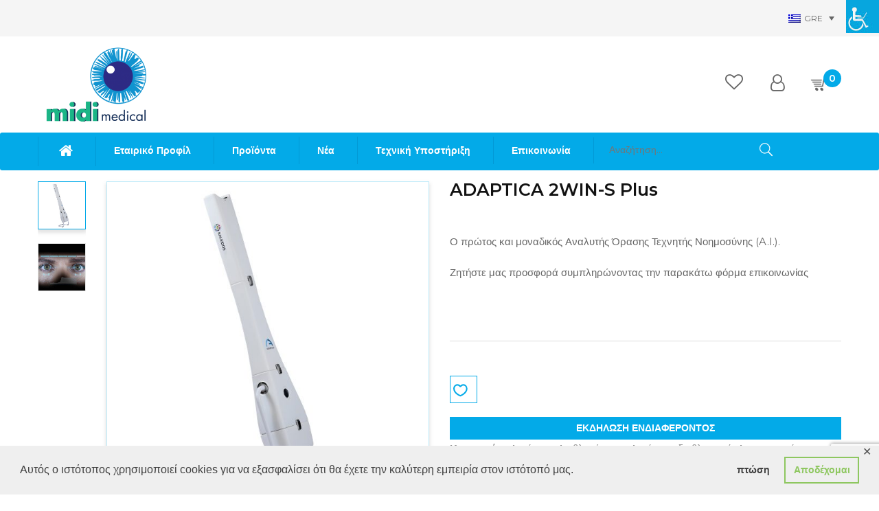

--- FILE ---
content_type: text/html; charset=UTF-8
request_url: https://www.midimedical.gr/el/product/adaptica-kaleidos-plus/
body_size: 26500
content:
<!DOCTYPE html>
<html lang="el">
<!--<![endif]-->
<head>
	<meta charset="UTF-8">
	<meta name="viewport" content="width=device-width">
	<link rel="profile" href="https://gmpg.org/xfn/11">
	<link rel="pingback" href="https://www.midimedical.gr/xmlrpc.php">
					<script>document.documentElement.className = document.documentElement.className + ' yes-js js_active js'</script>
				<meta name='robots' content='index, follow, max-image-preview:large, max-snippet:-1, max-video-preview:-1' />
<link rel="alternate" hreflang="en" href="https://www.midimedical.gr/product/adaptica-kaleidos-plus/" />
<link rel="alternate" hreflang="el" href="https://www.midimedical.gr/el/product/adaptica-kaleidos-plus/" />

	<!-- This site is optimized with the Yoast SEO plugin v21.1 - https://yoast.com/wordpress/plugins/seo/ -->
	<title>ADAPTICA 2WIN-S Plus - Midi Medical</title>
	<link rel="canonical" href="https://www.midimedical.gr/el/product/adaptica-kaleidos-plus/" />
	<meta property="og:locale" content="el_GR" />
	<meta property="og:type" content="article" />
	<meta property="og:title" content="ADAPTICA 2WIN-S Plus - Midi Medical" />
	<meta property="og:description" content="Ο πρώτος και μοναδικός Αναλυτής Όρασης Τεχνητής Νοημοσύνης (A.I.).  Ζητήστε μας προσφορά συμπληρώνοντας την παρακάτω φόρμα επικοινωνίας  &nbsp;" />
	<meta property="og:url" content="https://www.midimedical.gr/el/product/adaptica-kaleidos-plus/" />
	<meta property="og:site_name" content="Midi Medical" />
	<meta property="article:modified_time" content="2025-07-31T12:54:48+00:00" />
	<meta property="og:image" content="https://www.midimedical.gr/wp-content/uploads/2020/10/Kaleidos_00.jpg" />
	<meta property="og:image:width" content="1200" />
	<meta property="og:image:height" content="1200" />
	<meta property="og:image:type" content="image/jpeg" />
	<meta name="twitter:card" content="summary_large_image" />
	<meta name="twitter:label1" content="Εκτιμώμενος χρόνος ανάγνωσης" />
	<meta name="twitter:data1" content="1 λεπτό" />
	<script type="application/ld+json" class="yoast-schema-graph">{"@context":"https://schema.org","@graph":[{"@type":"WebPage","@id":"https://www.midimedical.gr/el/product/adaptica-kaleidos-plus/","url":"https://www.midimedical.gr/el/product/adaptica-kaleidos-plus/","name":"ADAPTICA 2WIN-S Plus - Midi Medical","isPartOf":{"@id":"https://www.midimedical.gr/#website"},"primaryImageOfPage":{"@id":"https://www.midimedical.gr/el/product/adaptica-kaleidos-plus/#primaryimage"},"image":{"@id":"https://www.midimedical.gr/el/product/adaptica-kaleidos-plus/#primaryimage"},"thumbnailUrl":"https://www.midimedical.gr/wp-content/uploads/2020/10/Kaleidos_00.jpg","datePublished":"2021-03-01T19:13:12+00:00","dateModified":"2025-07-31T12:54:48+00:00","breadcrumb":{"@id":"https://www.midimedical.gr/el/product/adaptica-kaleidos-plus/#breadcrumb"},"inLanguage":"el","potentialAction":[{"@type":"ReadAction","target":["https://www.midimedical.gr/el/product/adaptica-kaleidos-plus/"]}]},{"@type":"ImageObject","inLanguage":"el","@id":"https://www.midimedical.gr/el/product/adaptica-kaleidos-plus/#primaryimage","url":"https://www.midimedical.gr/wp-content/uploads/2020/10/Kaleidos_00.jpg","contentUrl":"https://www.midimedical.gr/wp-content/uploads/2020/10/Kaleidos_00.jpg","width":1200,"height":1200},{"@type":"BreadcrumbList","@id":"https://www.midimedical.gr/el/product/adaptica-kaleidos-plus/#breadcrumb","itemListElement":[{"@type":"ListItem","position":1,"name":"Home","item":"https://www.midimedical.gr/el/"},{"@type":"ListItem","position":2,"name":"Shop","item":"https://www.midimedical.gr/shop/"},{"@type":"ListItem","position":3,"name":"ADAPTICA 2WIN-S Plus"}]},{"@type":"WebSite","@id":"https://www.midimedical.gr/#website","url":"https://www.midimedical.gr/","name":"Midi Medical","description":"Οφθαλμολογικά Προϊόντα","potentialAction":[{"@type":"SearchAction","target":{"@type":"EntryPoint","urlTemplate":"https://www.midimedical.gr/?s={search_term_string}"},"query-input":"required name=search_term_string"}],"inLanguage":"el"}]}</script>
	<!-- / Yoast SEO plugin. -->


<link rel='dns-prefetch' href='//ajax.googleapis.com' />
<link rel='dns-prefetch' href='//code.jquery.com' />
<link rel='dns-prefetch' href='//fonts.googleapis.com' />
<link rel="alternate" type="application/rss+xml" title="Ροή RSS &raquo; Midi Medical" href="https://www.midimedical.gr/el/feed/" />
<link rel="alternate" type="application/rss+xml" title="Ροή Σχολίων &raquo; Midi Medical" href="https://www.midimedical.gr/el/comments/feed/" />
<script type="text/javascript">
window._wpemojiSettings = {"baseUrl":"https:\/\/s.w.org\/images\/core\/emoji\/14.0.0\/72x72\/","ext":".png","svgUrl":"https:\/\/s.w.org\/images\/core\/emoji\/14.0.0\/svg\/","svgExt":".svg","source":{"concatemoji":"https:\/\/www.midimedical.gr\/wp-includes\/js\/wp-emoji-release.min.js?ver=6.1.9"}};
/*! This file is auto-generated */
!function(e,a,t){var n,r,o,i=a.createElement("canvas"),p=i.getContext&&i.getContext("2d");function s(e,t){var a=String.fromCharCode,e=(p.clearRect(0,0,i.width,i.height),p.fillText(a.apply(this,e),0,0),i.toDataURL());return p.clearRect(0,0,i.width,i.height),p.fillText(a.apply(this,t),0,0),e===i.toDataURL()}function c(e){var t=a.createElement("script");t.src=e,t.defer=t.type="text/javascript",a.getElementsByTagName("head")[0].appendChild(t)}for(o=Array("flag","emoji"),t.supports={everything:!0,everythingExceptFlag:!0},r=0;r<o.length;r++)t.supports[o[r]]=function(e){if(p&&p.fillText)switch(p.textBaseline="top",p.font="600 32px Arial",e){case"flag":return s([127987,65039,8205,9895,65039],[127987,65039,8203,9895,65039])?!1:!s([55356,56826,55356,56819],[55356,56826,8203,55356,56819])&&!s([55356,57332,56128,56423,56128,56418,56128,56421,56128,56430,56128,56423,56128,56447],[55356,57332,8203,56128,56423,8203,56128,56418,8203,56128,56421,8203,56128,56430,8203,56128,56423,8203,56128,56447]);case"emoji":return!s([129777,127995,8205,129778,127999],[129777,127995,8203,129778,127999])}return!1}(o[r]),t.supports.everything=t.supports.everything&&t.supports[o[r]],"flag"!==o[r]&&(t.supports.everythingExceptFlag=t.supports.everythingExceptFlag&&t.supports[o[r]]);t.supports.everythingExceptFlag=t.supports.everythingExceptFlag&&!t.supports.flag,t.DOMReady=!1,t.readyCallback=function(){t.DOMReady=!0},t.supports.everything||(n=function(){t.readyCallback()},a.addEventListener?(a.addEventListener("DOMContentLoaded",n,!1),e.addEventListener("load",n,!1)):(e.attachEvent("onload",n),a.attachEvent("onreadystatechange",function(){"complete"===a.readyState&&t.readyCallback()})),(e=t.source||{}).concatemoji?c(e.concatemoji):e.wpemoji&&e.twemoji&&(c(e.twemoji),c(e.wpemoji)))}(window,document,window._wpemojiSettings);
</script>
<style type="text/css">
img.wp-smiley,
img.emoji {
	display: inline !important;
	border: none !important;
	box-shadow: none !important;
	height: 1em !important;
	width: 1em !important;
	margin: 0 0.07em !important;
	vertical-align: -0.1em !important;
	background: none !important;
	padding: 0 !important;
}
</style>
	<link rel='stylesheet' id='vc_extensions_cqbundle_adminicon-css' href='https://www.midimedical.gr/wp-content/plugins/vc-extensions-bundle/css/admin_icon.css?ver=6.1.9' type='text/css' media='all' />
<link rel='stylesheet' id='wc-blocks-vendors-style-css' href='https://www.midimedical.gr/wp-content/plugins/woocommerce/packages/woocommerce-blocks/build/wc-blocks-vendors-style.css?ver=10.4.6' type='text/css' media='all' />
<link rel='stylesheet' id='wc-blocks-style-css' href='https://www.midimedical.gr/wp-content/plugins/woocommerce/packages/woocommerce-blocks/build/wc-blocks-style.css?ver=10.4.6' type='text/css' media='all' />
<link rel='stylesheet' id='jquery-selectBox-css' href='https://www.midimedical.gr/wp-content/plugins/yith-woocommerce-wishlist/assets/css/jquery.selectBox.css?ver=1.2.0' type='text/css' media='all' />
<link rel='stylesheet' id='yith-wcwl-font-awesome-css' href='https://www.midimedical.gr/wp-content/plugins/yith-woocommerce-wishlist/assets/css/font-awesome.css?ver=4.7.0' type='text/css' media='all' />
<link rel='stylesheet' id='woocommerce_prettyPhoto_css-css' href='//www.midimedical.gr/wp-content/plugins/woocommerce/assets/css/prettyPhoto.css?ver=3.1.6' type='text/css' media='all' />
<link rel='stylesheet' id='yith-wcwl-main-css' href='https://www.midimedical.gr/wp-content/plugins/yith-woocommerce-wishlist/assets/css/style.css?ver=3.26.0' type='text/css' media='all' />
<style id='yith-wcwl-main-inline-css' type='text/css'>
.yith-wcwl-share li a{color: #FFFFFF;}.yith-wcwl-share li a:hover{color: #FFFFFF;}.yith-wcwl-share a.facebook{background: #39599E; background-color: #39599E;}.yith-wcwl-share a.facebook:hover{background: #39599E; background-color: #39599E;}.yith-wcwl-share a.twitter{background: #45AFE2; background-color: #45AFE2;}.yith-wcwl-share a.twitter:hover{background: #39599E; background-color: #39599E;}.yith-wcwl-share a.pinterest{background: #AB2E31; background-color: #AB2E31;}.yith-wcwl-share a.pinterest:hover{background: #39599E; background-color: #39599E;}.yith-wcwl-share a.email{background: #FBB102; background-color: #FBB102;}.yith-wcwl-share a.email:hover{background: #39599E; background-color: #39599E;}.yith-wcwl-share a.whatsapp{background: #00A901; background-color: #00A901;}.yith-wcwl-share a.whatsapp:hover{background: #39599E; background-color: #39599E;}
</style>
<link rel='stylesheet' id='contact-form-7-css' href='https://www.midimedical.gr/wp-content/plugins/contact-form-7/includes/css/styles.css?ver=5.7.7' type='text/css' media='all' />
<link rel='stylesheet' id='jquery-ui-theme-css' href='https://ajax.googleapis.com/ajax/libs/jqueryui/1.11.4/themes/smoothness/jquery-ui.min.css?ver=1.11.4' type='text/css' media='all' />
<link rel='stylesheet' id='jquery-ui-timepicker-css' href='https://www.midimedical.gr/wp-content/plugins/contact-form-7-datepicker/js/jquery-ui-timepicker/jquery-ui-timepicker-addon.min.css?ver=6.1.9' type='text/css' media='all' />
<link rel='stylesheet' id='essential-grid-plugin-settings-css' href='https://www.midimedical.gr/wp-content/plugins/essential-grid/public/assets/css/settings.css?ver=2.2.4.2' type='text/css' media='all' />
<link rel='stylesheet' id='tp-open-sans-css' href='https://fonts.googleapis.com/css?family=Open+Sans%3A300%2C400%2C600%2C700%2C800&#038;ver=6.1.9' type='text/css' media='all' />
<link rel='stylesheet' id='tp-raleway-css' href='https://fonts.googleapis.com/css?family=Raleway%3A100%2C200%2C300%2C400%2C500%2C600%2C700%2C800%2C900&#038;ver=6.1.9' type='text/css' media='all' />
<link rel='stylesheet' id='tp-droid-serif-css' href='https://fonts.googleapis.com/css?family=Droid+Serif%3A400%2C700&#038;ver=6.1.9' type='text/css' media='all' />
<link rel='stylesheet' id='tp-fontello-css' href='https://www.midimedical.gr/wp-content/plugins/essential-grid/public/assets/font/fontello/css/fontello.css?ver=2.2.4.2' type='text/css' media='all' />
<link rel='stylesheet' id='gdpr-framework-cookieconsent-css-css' href='https://www.midimedical.gr/wp-content/plugins/gdpr-framework/assets/cookieconsent.min.css?ver=6.1.9' type='text/css' media='all' />
<link rel='stylesheet' id='image-hover-effects-css-css' href='https://www.midimedical.gr/wp-content/plugins/mega-addons-for-visual-composer/css/ihover.css?ver=6.1.9' type='text/css' media='all' />
<link rel='stylesheet' id='style-css-css' href='https://www.midimedical.gr/wp-content/plugins/mega-addons-for-visual-composer/css/style.css?ver=6.1.9' type='text/css' media='all' />
<link rel='stylesheet' id='font-awesome-latest-css' href='https://www.midimedical.gr/wp-content/plugins/mega-addons-for-visual-composer/css/font-awesome/css/all.css?ver=6.1.9' type='text/css' media='all' />
<link rel='stylesheet' id='rs-plugin-settings-css' href='https://www.midimedical.gr/wp-content/plugins/revslider/public/assets/css/rs6.css?ver=6.2.2' type='text/css' media='all' />
<style id='rs-plugin-settings-inline-css' type='text/css'>
#rs-demo-id {}
</style>
<link rel='stylesheet' id='simple_responsive_stylesheet-css' href='https://www.midimedical.gr/wp-content/plugins/vc-simple-all-responsive/assets/media.css?ver=6.1.9' type='text/css' media='all' />
<link rel='stylesheet' id='woo-custom-related-products-css' href='https://www.midimedical.gr/wp-content/plugins/woo-custom-related-products/public/css/woo-custom-related-products-public.css' type='text/css' media='all' />
<style id='woocommerce-inline-inline-css' type='text/css'>
.woocommerce form .form-row .required { visibility: visible; }
</style>
<link rel='stylesheet' id='wpah-front-styles-css' href='https://www.midimedical.gr/wp-content/plugins/wp-accessibility-helper/assets/css/wp-accessibility-helper.min.css?ver=0.5.9.4' type='text/css' media='all' />
<link rel='stylesheet' id='wpml-legacy-dropdown-0-css' href='//www.midimedical.gr/wp-content/plugins/sitepress-multilingual-cms/templates/language-switchers/legacy-dropdown/style.css?ver=1' type='text/css' media='all' />
<link rel='stylesheet' id='wpml-tm-admin-bar-css' href='https://www.midimedical.gr/wp-content/plugins/wpml-translation-management/res/css/admin-bar-style.css?ver=2.9.8' type='text/css' media='all' />
<link rel='stylesheet' id='cmplz-general-css' href='https://www.midimedical.gr/wp-content/plugins/complianz-gdpr/assets/css/cookieblocker.min.css?ver=1762220313' type='text/css' media='all' />
<link rel='stylesheet' id='bezin-fonts-css' href='https://fonts.googleapis.com/css?family=Montserrat%3A400%2C500%2C600%2C700%7CArial%7CNunito%7COpen%2BSans%7CPoppins&#038;subset=latin%2Clatin-ext' type='text/css' media='all' />
<link rel='stylesheet' id='bezin-style-css' href='https://www.midimedical.gr/wp-content/themes/bezin/style.css?ver=6.1.9' type='text/css' media='all' />
<!--[if lt IE 9]>
<link rel='stylesheet' id='bezin-ie-css' href='https://www.midimedical.gr/wp-content/themes/bezin/css/ie.css?ver=20131205' type='text/css' media='all' />
<![endif]-->
<link rel='stylesheet' id='bootstrap-css' href='https://www.midimedical.gr/wp-content/themes/bezin/css/bootstrap.css?ver=6.1.9' type='text/css' media='all' />
<link rel='stylesheet' id='fancybox-css' href='https://www.midimedical.gr/wp-content/themes/bezin/css/jquery.fancybox.css' type='text/css' media='all' />
<link rel='stylesheet' id='mmenu-all-css' href='https://www.midimedical.gr/wp-content/themes/bezin/css/jquery.mmenu.all.css?ver=6.1.9' type='text/css' media='all' />
<link rel='stylesheet' id='slick-css' href='https://www.midimedical.gr/wp-content/themes/bezin/css/slick/slick.css' type='text/css' media='all' />
<link rel='stylesheet' id='font-awesome-css' href='https://www.midimedical.gr/wp-content/plugins/js_composer/assets/lib/bower/font-awesome/css/font-awesome.min.css?ver=5.5.2' type='text/css' media='all' />
<style id='font-awesome-inline-css' type='text/css'>
[data-font="FontAwesome"]:before {font-family: 'FontAwesome' !important;content: attr(data-icon) !important;speak: none !important;font-weight: normal !important;font-variant: normal !important;text-transform: none !important;line-height: 1 !important;font-style: normal !important;-webkit-font-smoothing: antialiased !important;-moz-osx-font-smoothing: grayscale !important;}
</style>
<link rel='stylesheet' id='materia-css' href='https://www.midimedical.gr/wp-content/themes/bezin/css/materia.css?ver=6.1.9' type='text/css' media='all' />
<link rel='stylesheet' id='elegant-css' href='https://www.midimedical.gr/wp-content/themes/bezin/css/elegant.css?ver=6.1.9' type='text/css' media='all' />
<link rel='stylesheet' id='icofont-css' href='https://www.midimedical.gr/wp-content/themes/bezin/css/icofont.css?ver=6.1.9' type='text/css' media='all' />
<link rel='stylesheet' id='ionicons-css' href='https://www.midimedical.gr/wp-content/themes/bezin/css/ionicons.css?ver=6.1.9' type='text/css' media='all' />
<link rel='stylesheet' id='simple-line-icons-css' href='https://www.midimedical.gr/wp-content/themes/bezin/css/simple-line-icons.css?ver=6.1.9' type='text/css' media='all' />
<link rel='stylesheet' id='bezin-style-template-css' href='https://www.midimedical.gr/wp-content/themes/bezin/css/template.css?ver=6.1.9' type='text/css' media='all' />
<style id='bezin-style-template-inline-css' type='text/css'>
.product_title		{font-family:	Open Sans ;font-size:	14px;font-weight:400;}
</style>
<link rel='stylesheet' id='bwp_woocommerce_filter_products-css' href='https://www.midimedical.gr/wp-content/plugins/wpbingo/assets/css/bwp_ajax_filter.css?ver=6.1.9' type='text/css' media='all' />
<link rel='stylesheet' id='tawcvs-frontend-css' href='https://www.midimedical.gr/wp-content/plugins/variation-swatches-for-woocommerce/assets/css/frontend.css?ver=2.2.5' type='text/css' media='all' />
<script type="text/template" id="tmpl-variation-template">
	<div class="woocommerce-variation-description">{{{ data.variation.variation_description }}}</div>
	<div class="woocommerce-variation-price">{{{ data.variation.price_html }}}</div>
	<div class="woocommerce-variation-availability">{{{ data.variation.availability_html }}}</div>
</script>
<script type="text/template" id="tmpl-unavailable-variation-template">
	<p>Λυπούμαστε, αυτό το προϊόν δεν είναι διαθέσιμο. Παρακαλούμε, επιλέξτε έναν διαφορετικό συνδυασμό.</p>
</script>
<script type='text/javascript' src='https://www.midimedical.gr/wp-includes/js/jquery/jquery.min.js?ver=3.6.1' id='jquery-core-js'></script>
<script type='text/javascript' src='https://www.midimedical.gr/wp-includes/js/jquery/jquery-migrate.min.js?ver=3.3.2' id='jquery-migrate-js'></script>
<script type='text/javascript' src='https://www.midimedical.gr/wp-content/plugins/sitepress-multilingual-cms/res/js/jquery.cookie.js?ver=4.3.15' id='jquery.cookie-js'></script>
<script type='text/javascript' id='wpml-cookie-js-extra'>
/* <![CDATA[ */
var wpml_cookies = {"wp-wpml_current_language":{"value":"el","expires":1,"path":"\/"}};
var wpml_cookies = {"wp-wpml_current_language":{"value":"el","expires":1,"path":"\/"}};
/* ]]> */
</script>
<script type='text/javascript' src='https://www.midimedical.gr/wp-content/plugins/sitepress-multilingual-cms/res/js/cookies/language-cookie.js?ver=4.3.15' id='wpml-cookie-js'></script>
<script type='text/javascript' src='https://www.midimedical.gr/wp-content/plugins/gdpr-framework/assets/cookieconsent.min.js?ver=6.1.9' id='gdpr-framework-cookieconsent-min-js-js'></script>
<script type='text/javascript' src='https://www.midimedical.gr/wp-content/plugins/revslider/public/assets/js/rbtools.min.js?ver=6.0' id='tp-tools-js'></script>
<script type='text/javascript' src='https://www.midimedical.gr/wp-content/plugins/revslider/public/assets/js/rs6.min.js?ver=6.2.2' id='revmin-js'></script>
<script type='text/javascript' src='https://www.midimedical.gr/wp-content/plugins/woo-custom-related-products/public/js/woo-custom-related-products-public.js' id='woo-custom-related-products-js'></script>
<script type='text/javascript' src='https://www.midimedical.gr/wp-content/plugins/woocommerce/assets/js/jquery-blockui/jquery.blockUI.min.js?ver=2.7.0-wc.7.9.0' id='jquery-blockui-js'></script>
<script type='text/javascript' id='wc-add-to-cart-js-extra'>
/* <![CDATA[ */
var wc_add_to_cart_params = {"ajax_url":"\/wp-admin\/admin-ajax.php","wc_ajax_url":"\/el\/?wc-ajax=%%endpoint%%","i18n_view_cart":"\u03a0\u03c1\u03bf\u03b2\u03bf\u03bb\u03ae \u03ba\u03b1\u03bb\u03b1\u03b8\u03b9\u03bf\u03cd","cart_url":"https:\/\/www.midimedical.gr\/el\/%ce%ba%ce%b1%ce%bb%ce%ac%ce%b8%ce%b9\/","is_cart":"","cart_redirect_after_add":"no"};
/* ]]> */
</script>
<script type='text/javascript' src='https://www.midimedical.gr/wp-content/plugins/woocommerce/assets/js/frontend/add-to-cart.min.js?ver=7.9.0' id='wc-add-to-cart-js'></script>
<script type='text/javascript' src='//www.midimedical.gr/wp-content/plugins/sitepress-multilingual-cms/templates/language-switchers/legacy-dropdown/script.js?ver=1' id='wpml-legacy-dropdown-0-js'></script>
<script type='text/javascript' src='https://www.midimedical.gr/wp-content/plugins/js_composer/assets/js/vendors/woocommerce-add-to-cart.js?ver=5.5.2' id='vc_woocommerce-add-to-cart-js-js'></script>
<script type='text/javascript' src='https://code.jquery.com/ui/1.12.1/jquery-ui.js?ver=6.1.9' id='jquery_ui-js'></script>
<link rel="https://api.w.org/" href="https://www.midimedical.gr/wp-json/" /><link rel="alternate" type="application/json" href="https://www.midimedical.gr/wp-json/wp/v2/product/8738" /><link rel="EditURI" type="application/rsd+xml" title="RSD" href="https://www.midimedical.gr/xmlrpc.php?rsd" />
<link rel="wlwmanifest" type="application/wlwmanifest+xml" href="https://www.midimedical.gr/wp-includes/wlwmanifest.xml" />
<meta name="generator" content="WordPress 6.1.9" />
<meta name="generator" content="WooCommerce 7.9.0" />
<link rel='shortlink' href='https://www.midimedical.gr/el/?p=8738' />
<link rel="alternate" type="application/json+oembed" href="https://www.midimedical.gr/wp-json/oembed/1.0/embed?url=https%3A%2F%2Fwww.midimedical.gr%2Fel%2Fproduct%2Fadaptica-kaleidos-plus%2F" />
<link rel="alternate" type="text/xml+oembed" href="https://www.midimedical.gr/wp-json/oembed/1.0/embed?url=https%3A%2F%2Fwww.midimedical.gr%2Fel%2Fproduct%2Fadaptica-kaleidos-plus%2F&#038;format=xml" />
<meta name="generator" content="WPML ver:4.3.15 stt:1,13;" />
<meta name="generator" content="Redux 4.5.8" /><!-- start Simple Custom CSS and JS -->
<style type="text/css">
/* Add your CSS code here.

For example:
.example {
    color: red;
}

For brushing up on your CSS knowledge, check out http://www.w3schools.com/css/css_syntax.asp

End of comment */ 


/* Footer */

html[lang="el"] .for-greek,
html[lang="en-US"] .for-english {
  display: block;
}

html[lang="el"] .for-english,
html[lang="en-US"] .for-greek {
  display: none;
}

.tax-product_cat footer .container {
    width: 100%;
}

#bwp-footer.footer-1 .footer-top {
	padding: 10px 20vw 10px 20vw !important;
}

@media (max-width: 1286px) {
  #bwp-footer.footer-1 .footer-top {
	padding: 10px 5vw 10px 5vw !important;
   }
}

@media (max-width:767px) { 
	.wpb_column.vc_column_container.vc_col-sm-3.sc_layouts_column_icons_position_left * {
    	text-align: center !important;
    }
  
    footer .container {
      	padding: 0;
  	}
  
    #bwp-footer.footer-1 .footer-top {
      padding: 10px !important;
  }
}

#bwp-footer .logo-footer img {
    max-height: 110px !important;
}

#bwp-footer {
  z-index: 1!important;
}

#bwp-footer ul li {
	margin-bottom: 0px !important;
}

#bwp-footer p:not(:last-child) {
	margin-bottom: 0px !important;
}

#bwp-footer .footer-title {
	margin-bottom: 5px !important;
}

#bwp-footer .vc_empty_space {
	height: 20px !important;
}

/* Header */

#bwp-topbar .icon_mail_alt::before {
	content: "\f095";
	font-family: fontawesome;
}

.bwp-navigation ul > li.level-0.menu-item-has-children > a > span::after,
.bwp-navigation ul > li.level-0 .menu-item-has-children > a::after {
	display: none;
}

.bwp-navigation ul > li.level-0.mega-menu .menu-item-has-children > a, .bwp-navigation ul > li.level-0.mega-menu .menu-item-has-children span.title {
	margin-bottom: 0px !important;
}

.menu-item-7758 > .sub-menu,
.menu-item-7826 > .sub-menu{
	column-count: 4;
    max-height: 595px;
}

.menu-item-7758 > .sub-menu > .level-1,
.menu-item-7826 > .sub-menu > .level-1{
    width: 100%;
    display: inline-block;
    float: unset;
}

html[lang="el"] .bwp-navigation ul > li.level-0 > a {
    margin: 0px 30px;
    text-align: center;
}

.input-search.s {
    color: white;
}

.header-wrapper {
    padding-bottom: 16px;
}

.bwp-main .page-title h1 {
    line-height: 33px;
}

bwp-header.header-v1 .header-content, .bwp-header.header-v2 .header-content, .bwp-header.header-v3 .header-content {
	padding: 2px 0 2px;}

.hfeed .bwp-header .wpbingoLogo img {
	max-height: 136px !important;
}

.menu-main-menu-fix-container .fa-home::before,
.menu-main-menu-gre-container .fa-home::before{
    font-size: 22px;
}
  
@media (min-width:992px) {
  .header-content .row {
    display: flex;
    flex-direction: row;
    justify-content: center;
    align-items: center;
  }
}

@media (max-width: 991px) {
  .hide-mobile {
  	  display: none !important;
  }
  
  .show-mobile * {
      display: block;
  }
}

@media (min-width: 992px) {
  .show-mobile {
    display: none !important;
  }
}

/* Home page slider fix */

.home .bwp-policy.layout4-1, 
.home .bwp-policy.layout4-2, 
.home .bwp-policy.layout4-3 {
    margin-bottom: 32px !important;
    transform: unset !important;
    -webkit-transform: unset !important;
    margin-top: 32px !important;
}

@media (max-width: 991px) {
 	.header-v3 {
   		margin-bottom: 0px;
	}
}

/* Back to Top */

.trx_addons_scroll_to_top.trx_addons_icon-up.inited.show {
    display: none !important;
}

/* Product list fix */

.home .products-thumb {
    min-height: 270px;
}

/* Shop Page */

@media (max-width: 768px) {
  .woocommerce-product-subcategories > li {
    width: 50% !important;
    margin: 0 !important;
    text-align: center;
}
}

@media (max-width: 480px) {
  .woocommerce-product-subcategories > li {
    width: 100% !important;
    margin: 0 !important;
    text-align: center;
}
}

/* WPML */

.wpml-ls-sidebars-top-link-2.wpml-ls.wpml-ls-legacy-dropdown.js-wpml-ls-legacy-dropdown {
    width: auto;
}

.wpml-ls-legacy-dropdown a {
    background: #f5f5f5;
    border: none;
}

/* Product thumbnail fix */

.products-list.grid .product-wapper .products-thumb {
	height:300px;
}

/* Accessibility color */
.accessability_container button.close_container {
	background: #03aae8 !important;
}

.accessability_container button.close_container:hover {
	background: #fff !important;
}

#wp_access_helper_container {
    opacity: 0;
}

/* Contact Form Inquiry */

.product_meta .panel {
    display: none;
}

.product_meta .accordion {
    background-color: #03aae8;
    text-transform: capitalize;
    font-family: Montserrat,sans-serif;
    font-weight: 600;
    font-size: 14px;
    color: #fff;
    width: 100%;
    padding: 5px;
	border: none;
	margin-top: 20px;
}


.product_meta .wpcf7-form-control {
    margin-top: 10px;
	margin-left: 10px;
}

/* Single product disable duplicate popup */

.single-product .mfp-bg.mfp-img-mobile.mfp-ready, 
.single-product .mfp-wrap.mfp-gallery.mfp-close-btn-in.mfp-img-mobile.mfp-ready {
    display: none !important;
}</style>
<!-- end Simple Custom CSS and JS -->

		<!-- GA Google Analytics @ https://m0n.co/ga -->
		<script async src="https://www.googletagmanager.com/gtag/js?id=G-LJJ8MG9XN7"></script>
		<script>
			window.dataLayer = window.dataLayer || [];
			function gtag(){dataLayer.push(arguments);}
			gtag('js', new Date());
			gtag('config', 'G-LJJ8MG9XN7');
		</script>

	<!-- Global site tag (gtag.js) - Google Analytics -->
<script async src="https://www.googletagmanager.com/gtag/js?id=G-LJJ8MG9XN7"></script>
<script>
  window.dataLayer = window.dataLayer || [];
  function gtag(){dataLayer.push(arguments);}
  gtag('js', new Date());

  gtag('config', 'G-LJJ8MG9XN7');
</script>
		<script type="text/javascript">
			var bezin_ajax_url = '/wp-admin/admin-ajax.php';
		</script>
		<noscript><style>.woocommerce-product-gallery{ opacity: 1 !important; }</style></noscript>
	<style type="text/css">.recentcomments a{display:inline !important;padding:0 !important;margin:0 !important;}</style><meta name="generator" content="Powered by WPBakery Page Builder - drag and drop page builder for WordPress."/>
<!--[if lte IE 9]><link rel="stylesheet" type="text/css" href="https://www.midimedical.gr/wp-content/plugins/js_composer/assets/css/vc_lte_ie9.min.css" media="screen"><![endif]--><meta name="generator" content="Powered by Slider Revolution 6.2.2 - responsive, Mobile-Friendly Slider Plugin for WordPress with comfortable drag and drop interface." />
<link rel="icon" href="https://www.midimedical.gr/wp-content/uploads/2020/07/LOGO_teliko-300x238-2-75x75.png" sizes="32x32" />
<link rel="icon" href="https://www.midimedical.gr/wp-content/uploads/2020/07/LOGO_teliko-300x238-2.png" sizes="192x192" />
<link rel="apple-touch-icon" href="https://www.midimedical.gr/wp-content/uploads/2020/07/LOGO_teliko-300x238-2.png" />
<meta name="msapplication-TileImage" content="https://www.midimedical.gr/wp-content/uploads/2020/07/LOGO_teliko-300x238-2.png" />
<script type="text/javascript">function setREVStartSize(e){			
			try {								
				var pw = document.getElementById(e.c).parentNode.offsetWidth,
					newh;
				pw = pw===0 || isNaN(pw) ? window.innerWidth : pw;
				e.tabw = e.tabw===undefined ? 0 : parseInt(e.tabw);
				e.thumbw = e.thumbw===undefined ? 0 : parseInt(e.thumbw);
				e.tabh = e.tabh===undefined ? 0 : parseInt(e.tabh);
				e.thumbh = e.thumbh===undefined ? 0 : parseInt(e.thumbh);
				e.tabhide = e.tabhide===undefined ? 0 : parseInt(e.tabhide);
				e.thumbhide = e.thumbhide===undefined ? 0 : parseInt(e.thumbhide);
				e.mh = e.mh===undefined || e.mh=="" || e.mh==="auto" ? 0 : parseInt(e.mh,0);		
				if(e.layout==="fullscreen" || e.l==="fullscreen") 						
					newh = Math.max(e.mh,window.innerHeight);				
				else{					
					e.gw = Array.isArray(e.gw) ? e.gw : [e.gw];
					for (var i in e.rl) if (e.gw[i]===undefined || e.gw[i]===0) e.gw[i] = e.gw[i-1];					
					e.gh = e.el===undefined || e.el==="" || (Array.isArray(e.el) && e.el.length==0)? e.gh : e.el;
					e.gh = Array.isArray(e.gh) ? e.gh : [e.gh];
					for (var i in e.rl) if (e.gh[i]===undefined || e.gh[i]===0) e.gh[i] = e.gh[i-1];
										
					var nl = new Array(e.rl.length),
						ix = 0,						
						sl;					
					e.tabw = e.tabhide>=pw ? 0 : e.tabw;
					e.thumbw = e.thumbhide>=pw ? 0 : e.thumbw;
					e.tabh = e.tabhide>=pw ? 0 : e.tabh;
					e.thumbh = e.thumbhide>=pw ? 0 : e.thumbh;					
					for (var i in e.rl) nl[i] = e.rl[i]<window.innerWidth ? 0 : e.rl[i];
					sl = nl[0];									
					for (var i in nl) if (sl>nl[i] && nl[i]>0) { sl = nl[i]; ix=i;}															
					var m = pw>(e.gw[ix]+e.tabw+e.thumbw) ? 1 : (pw-(e.tabw+e.thumbw)) / (e.gw[ix]);					

					newh =  (e.type==="carousel" && e.justify==="true" ? e.gh[ix] : (e.gh[ix] * m)) + (e.tabh + e.thumbh);
				}			
				
				if(window.rs_init_css===undefined) window.rs_init_css = document.head.appendChild(document.createElement("style"));					
				document.getElementById(e.c).height = newh;
				window.rs_init_css.innerHTML += "#"+e.c+"_wrapper { height: "+newh+"px }";				
			} catch(e){
				console.log("Failure at Presize of Slider:" + e)
			}					   
		  };</script>
		<style type="text/css" id="wp-custom-css">
			.bwp-header .wpbingoLogo img { max-height: 70px! important; }		</style>
		<noscript><style type="text/css"> .wpb_animate_when_almost_visible { opacity: 1; }</style></noscript></head>
<body data-rsssl=1 data-cmplz=1 class="product-template-default single single-product postid-8738 theme-bezin woocommerce woocommerce-page woocommerce-no-js chrome osx wp-accessibility-helper accessibility-contrast_mode_on wah_fstype_script accessibility-underline-setup accessibility-location-right adaptica-kaleidos-plus banners-effect-6 box-layout wpb-js-composer js-comp-ver-5.5.2 vc_responsive">
<div class="loader-content">
				<div id="loader">
					<div class="chasing-dots"><div></div><div></div><div></div><div></div></div>
				</div>
			</div><div id='page' class="hfeed page-wrapper">
			<h1 class="bwp-title hide"><a href="https://www.midimedical.gr/el/" rel="home">Midi Medical</a></h1>
<header id='bwp-header' class="bwp-header header-v3">
		<div id="bwp-topbar" class="topbar-v1">
		<div class="topbar-inner">
			<div class="container">
				<div class="row">
					<div class="col-lg-6 col-md-6 col-sm-6 hidden-xs topbar-left">
											</div>
					<div class="col-lg-6 col-md-6 col-sm-6 col-xs-12 topbar-right">
													<div class="email hidden-xs">
								<a href="#"><i class="icon_mail_alt"></i>(+30) 210 6995830</a>
							</div>
																			<div class="block-top-link">					
								<aside id="icl_lang_sel_widget-3" class="widget widget_icl_lang_sel_widget">
<div
	 class="wpml-ls-sidebars-top-link-2 wpml-ls wpml-ls-legacy-dropdown js-wpml-ls-legacy-dropdown">
	<ul>

		<li tabindex="0" class="wpml-ls-slot-top-link-2 wpml-ls-item wpml-ls-item-el wpml-ls-current-language wpml-ls-last-item wpml-ls-item-legacy-dropdown">
			<a href="#" class="js-wpml-ls-item-toggle wpml-ls-item-toggle"><img class="wpml-ls-flag" src="https://www.midimedical.gr/wp-content/plugins/sitepress-multilingual-cms/res/flags/el.png" alt=""><span class="wpml-ls-native">GRE</span></a>

			<ul class="wpml-ls-sub-menu">
				
					<li class="wpml-ls-slot-top-link-2 wpml-ls-item wpml-ls-item-en wpml-ls-first-item">
						<a href="https://www.midimedical.gr/product/adaptica-kaleidos-plus/" class="wpml-ls-link"><img class="wpml-ls-flag" src="https://www.midimedical.gr/wp-content/plugins/sitepress-multilingual-cms/res/flags/en.png" alt=""><span class="wpml-ls-display">EN</span></a>
					</li>

							</ul>

		</li>

	</ul>
</div>
</aside>							</div>
											</div>
				</div>
			</div>
		</div>
	</div>
		<div class='header-wrapper '>
		<div class='header-content ' data-sticky_header="">
			<div class="container">
				<div class="row">
											<div class="col-lg-4 col-md-4 col-sm-12 col-xs-12 header-logo">
									<div class="wpbingoLogo">
			<a  href="https://www.midimedical.gr/el/">
									<img src="https://www.midimedical.gr/wp-content/uploads/2020/07/LOGO_teliko-300x238-2.png" alt="Midi Medical"/>
							</a>
		</div> 
							</div>
						<div class="col-lg-4 col-md-4 col-sm-6 col-xs-6 wpbingo-search-form">
															<div class="search-style pull-right">
											<form role="search" method="get" class="searchform search-from	" action="https://www.midimedical.gr/el/" data-admin="https://www.midimedical.gr/wp-admin/admin-ajax.php" data-noresult="No Result" data-limit="6">
			<input type="hidden" name="post_type" value="product" />
			<input type="text" value="" name="s"  class="input-search s" placeholder="Αναζήτηση..." autocomplete="off"/>
			<button class="searchsubmit btn" type="submit">			
				<i class="icon_search"></i>
			</button>
						
		</form>
									</div>
													</div>
						<div class="col-lg-4 col-md-4 col-sm-6 col-xs-6 header-right">
														<div class="wishlist-box hidden-xs hidden-sm">
								<a href=""><i class="fa fa-heart-o"></i>My wishlist</a>
							</div>
																						<div class="block-top-link">					
									<aside id="nav_menu-4" class="widget widget_nav_menu"> 
	
		<div class="widget-custom-menu ">
			<h3 class="widget-title">My Account</h3><div class="menu-top-menu-gre-container"><ul id="menu-top-menu-gre" class="menu"><li  class="level-0 menu-item-7519    menu-item menu-item-type-post_type menu-item-object-page  std-menu      " ><a href="https://www.midimedical.gr/el/%ce%bf-%ce%bb%ce%bf%ce%b3%ce%b1%cf%81%ce%b9%ce%b1%cf%83%ce%bc%cf%8c%cf%82-%ce%bc%ce%bf%cf%85/"><span class="menu-item-text">Ο λογαριασμός μου</span></a></li>
<li  class="level-0 menu-item-7520    menu-item menu-item-type-post_type menu-item-object-page  std-menu      " ><a href="https://www.midimedical.gr/el/%ce%bf%ce%bb%ce%bf%ce%ba%ce%bb%ce%ae%cf%81%cf%89%cf%83%ce%b7-%ce%b1%ce%b3%ce%bf%cf%81%ce%ac%cf%82/"><span class="menu-item-text">Ολοκλήρωση αγοράς</span></a></li>
</ul></div> 
		</div> 
		
		</aside>								</div>
																					<div class="wpbingoCartTop">
								<div id="cart" class="dropdown mini-cart top-cart">
	<a class="dropdown-toggle cart-icon" data-toggle="dropdown" data-hover="dropdown" data-delay="0" href="#" title="Καλάθι">
		<i class="icofont-cart-alt"></i>
		<span class="mini-cart-items"><span class="items-class"> My cart </span>0 <span class="text-cart-items">Items</span></span>
		<span class="text-price-cart"><span class="woocommerce-Price-amount amount"><span class="woocommerce-Price-currencySymbol">&euro;</span>0.00</span></span>
    </a>
	<div class="cart-popup">
		<div class="cart-icon-big"></div>
<ul class="cart_list product_list_widget ">
			<li class="empty">No products in the cart.</li>
	</ul><!-- end product list -->
	</div>
</div>							</div>
													</div>
						
				</div>
			</div>
		</div>
		<div class="header-bottom">
			<div class="container">
				<div class="row">
										<div class="col-lg-12 col-md-12 wpbingo-menu-mobile">
						<div class="wpbingo-menu-wrapper">
			<div class="megamenu">
				<nav class="navbar-default">
					<div class="navbar-header">
						<button type="button" id="show-megamenu"  class="navbar-toggle">
							<span>Menu</span>
						</button>
					</div>
					<div  class="bwp-navigation primary-navigation navbar-mega">
						<div class="float-menu">
<nav id="main-navigation" class="std-menu clearfix">
<div class="menu-main-menu-gre-container"><ul id="menu-main-menu-gre" class="menu"><li  class="level-0 menu-item-7825    menu-item menu-item-type-post_type menu-item-object-page menu-item-home  std-menu      " ><a href="https://www.midimedical.gr/el/"><span class="menu-item-text"><i class="fa fa fa-home"></i></span></a></li>
<li  class="level-0 menu-item-7921    menu-item menu-item-type-post_type menu-item-object-page  std-menu      " ><a href="https://www.midimedical.gr/el/%ce%b5%cf%84%ce%b1%ce%b9%cf%81%ce%b9%ce%ba%cf%8c-%cf%80%cf%81%ce%bf%cf%86%ce%af%ce%bb/"><span class="menu-item-text">Εταιρικό Προφίλ</span></a></li>
<li  class="level-0 menu-item-7826    menu-item menu-item-type-custom menu-item-object-custom menu-item-has-children  mega-menu mega-menu-fullwidth-width     " ><a title="Προϊόντα" href="#"><span class="menu-item-text">Προϊόντα</span></a>
<ul class="sub-menu">
	<li  class="level-1 menu-item-7827    menu-item menu-item-type-custom menu-item-object-custom menu-item-has-children col-md-3 col-sm-12 col-xs-12 std-menu      " ><a title="Διαγνωστικά" href="#">Διαγνωστικά</a>
	<ul class="sub-menu">
		<li  class="level-2 menu-item-7830    menu-item menu-item-type-taxonomy menu-item-object-product_cat  std-menu      " ><a href="https://www.midimedical.gr/el/product-category/%ce%b4%ce%b9%ce%b1%ce%b3%ce%bd%cf%89%cf%83%cf%84%ce%b9%ce%ba%cf%8c%cf%82-%ce%b5%ce%be%ce%bf%cf%80%ce%bb%ce%b9%cf%83%ce%bc%cf%8c%cf%82/%ce%bf%cf%86%ce%b8%ce%b1%ce%bb%ce%bc%ce%bf%ce%bb%ce%bf%ce%b3%ce%b9%ce%ba%ce%ad%cf%82-%ce%bc%ce%bf%ce%bd%ce%ac%ce%b4%ce%b5%cf%82-%cf%84%cf%81%ce%b1%cf%80%ce%ad%ce%b6%ce%b9%ce%b1/">Μονάδες &#8211; Τραπέζια</a></li>
		<li  class="level-2 menu-item-8771    menu-item menu-item-type-taxonomy menu-item-object-product_cat  std-menu      " ><a href="https://www.midimedical.gr/el/product-category/%ce%b4%ce%b9%ce%b1%ce%b3%ce%bd%cf%89%cf%83%cf%84%ce%b9%ce%ba%cf%8c%cf%82-%ce%b5%ce%be%ce%bf%cf%80%ce%bb%ce%b9%cf%83%ce%bc%cf%8c%cf%82/%cf%83%cf%87%ce%b9%cf%83%ce%bc%ce%bf%ce%b5%ce%b9%ce%b4%ce%b5%ce%af%cf%82-%ce%b1%cf%80%ce%b5%ce%b9%ce%ba%ce%bf%ce%bd%ce%b9%cf%83%cf%84%ce%b9%ce%ba%ce%ac-%ce%b4%ce%b3%ce%bd/">Σχισμοειδείς Λυχνίες – Απεικονιστικά Συστήματα</a></li>
		<li  class="level-2 menu-item-7832    menu-item menu-item-type-taxonomy menu-item-object-product_cat  std-menu      " ><a href="https://www.midimedical.gr/el/product-category/%ce%b4%ce%b9%ce%b1%ce%b3%ce%bd%cf%89%cf%83%cf%84%ce%b9%ce%ba%cf%8c%cf%82-%ce%b5%ce%be%ce%bf%cf%80%ce%bb%ce%b9%cf%83%ce%bc%cf%8c%cf%82/%cf%84%ce%bf%ce%bd%cf%8c%ce%bc%ce%b5%cf%84%cf%81%ce%b1/">Τονόμετρα</a></li>
		<li  class="level-2 menu-item-7834    menu-item menu-item-type-taxonomy menu-item-object-product_cat  std-menu      " ><a href="https://www.midimedical.gr/el/product-category/%ce%b4%ce%b9%ce%b1%ce%b3%ce%bd%cf%89%cf%83%cf%84%ce%b9%ce%ba%cf%8c%cf%82-%ce%b5%ce%be%ce%bf%cf%80%ce%bb%ce%b9%cf%83%ce%bc%cf%8c%cf%82/%ce%bf%ce%b8%cf%8c%ce%bd%ce%b5%cf%82-%ce%b3%cf%81%ce%b1%cf%86%ce%ae%ce%bc%ce%b1%cf%84%ce%bf%cf%82/">Οθόνες Οπτοτύπων</a></li>
		<li  class="level-2 menu-item-7831    menu-item menu-item-type-taxonomy menu-item-object-product_cat current-product-ancestor current-menu-parent current-product-parent  std-menu      " ><a href="https://www.midimedical.gr/el/product-category/%ce%b4%ce%b9%ce%b1%ce%b3%ce%bd%cf%89%cf%83%cf%84%ce%b9%ce%ba%cf%8c%cf%82-%ce%b5%ce%be%ce%bf%cf%80%ce%bb%ce%b9%cf%83%ce%bc%cf%8c%cf%82/%ce%b1%cf%85%cf%84%cf%8c%ce%bc%ce%b1%cf%84%ce%b1-%ce%b4%ce%b9%ce%b1%ce%b8%ce%bb%ce%b1%cf%83%ce%af%ce%bc%ce%b5%cf%84%cf%81%ce%b1/">Αυτόματα Διαθλασίμετρα</a></li>
		<li  class="level-2 menu-item-7835    menu-item menu-item-type-taxonomy menu-item-object-product_cat  std-menu      " ><a href="https://www.midimedical.gr/el/product-category/%ce%b4%ce%b9%ce%b1%ce%b3%ce%bd%cf%89%cf%83%cf%84%ce%b9%ce%ba%cf%8c%cf%82-%ce%b5%ce%be%ce%bf%cf%80%ce%bb%ce%b9%cf%83%ce%bc%cf%8c%cf%82/%cf%86%ce%b1%ce%ba%cf%8c%ce%bc%ce%b5%cf%84%cf%81%ce%b1/">Φακόμετρα</a></li>
		<li  class="level-2 menu-item-7833    menu-item menu-item-type-taxonomy menu-item-object-product_cat  std-menu      " ><a href="https://www.midimedical.gr/el/product-category/%ce%b4%ce%b9%ce%b1%ce%b3%ce%bd%cf%89%cf%83%cf%84%ce%b9%ce%ba%cf%8c%cf%82-%ce%b5%ce%be%ce%bf%cf%80%ce%bb%ce%b9%cf%83%ce%bc%cf%8c%cf%82/%cf%86%ce%bf%cf%81%cf%8c%cf%80%cf%84%ce%b5%cf%81%ce%b1/">Φορόπτερα</a></li>
		<li  class="level-2 menu-item-7842    menu-item menu-item-type-taxonomy menu-item-object-product_cat  std-menu      " ><a href="https://www.midimedical.gr/el/product-category/%ce%b4%ce%b9%ce%b1%ce%b3%ce%bd%cf%89%cf%83%cf%84%ce%b9%ce%ba%cf%8c%cf%82-%ce%b5%ce%be%ce%bf%cf%80%ce%bb%ce%b9%cf%83%ce%bc%cf%8c%cf%82/%ce%b5%ce%af%ce%b4%ce%b7-%ce%bf%cf%80%cf%84%ce%bf%ce%bc%ce%b5%cf%84%cf%81%ce%af%ce%b1%cf%82/">Είδη Οπτομετρίας</a></li>
		<li  class="level-2 menu-item-7836    menu-item menu-item-type-taxonomy menu-item-object-product_cat  std-menu      " ><a href="https://www.midimedical.gr/el/product-category/%ce%b4%ce%b9%ce%b1%ce%b3%ce%bd%cf%89%cf%83%cf%84%ce%b9%ce%ba%cf%8c%cf%82-%ce%b5%ce%be%ce%bf%cf%80%ce%bb%ce%b9%cf%83%ce%bc%cf%8c%cf%82/%ce%bf%cf%80%cf%84%ce%b9%ce%ba%ce%ac-%cf%80%ce%b5%ce%b4%ce%af%ce%b1/">Οπτικά Πεδία</a></li>
		<li  class="level-2 menu-item-7837    menu-item menu-item-type-taxonomy menu-item-object-product_cat  std-menu      " ><a href="https://www.midimedical.gr/el/product-category/%ce%b4%ce%b9%ce%b1%ce%b3%ce%bd%cf%89%cf%83%cf%84%ce%b9%ce%ba%cf%8c%cf%82-%ce%b5%ce%be%ce%bf%cf%80%ce%bb%ce%b9%cf%83%ce%bc%cf%8c%cf%82/%ce%b7%ce%bb%ce%b5%ce%ba%cf%84%cf%81%ce%bf%cf%86%cf%85%cf%83%ce%b9%ce%bf%ce%bb%ce%bf%ce%b3%ce%af%ce%b1/">Ηλεκτροφυσιολογία</a></li>
		<li  class="level-2 menu-item-7840    menu-item menu-item-type-taxonomy menu-item-object-product_cat  std-menu      " ><a href="https://www.midimedical.gr/el/product-category/%ce%b4%ce%b9%ce%b1%ce%b3%ce%bd%cf%89%cf%83%cf%84%ce%b9%ce%ba%cf%8c%cf%82-%ce%b5%ce%be%ce%bf%cf%80%ce%bb%ce%b9%cf%83%ce%bc%cf%8c%cf%82/%cf%85%cf%80%ce%ad%cf%81%ce%b7%cf%87%ce%bf%ce%b9-%cf%80%ce%b1%cf%87%cf%85%ce%bc%ce%b5%cf%84%cf%81%ce%af%ce%b5%cf%82/">Υπέρηχοι &#8211; Παχυμετρίες</a></li>
		<li  class="level-2 menu-item-7839    menu-item menu-item-type-taxonomy menu-item-object-product_cat  std-menu      " ><a href="https://www.midimedical.gr/el/product-category/%ce%b4%ce%b9%ce%b1%ce%b3%ce%bd%cf%89%cf%83%cf%84%ce%b9%ce%ba%cf%8c%cf%82-%ce%b5%ce%be%ce%bf%cf%80%ce%bb%ce%b9%cf%83%ce%bc%cf%8c%cf%82/%ce%ba%ce%ac%ce%bc%ce%b5%cf%81%ce%b5%cf%82-%ce%b2%cf%85%ce%b8%ce%bf%cf%8d/">Κάμερες Βυθού</a></li>
		<li  class="level-2 menu-item-7838    menu-item menu-item-type-taxonomy menu-item-object-product_cat  std-menu      " ><a href="https://www.midimedical.gr/el/product-category/%ce%b4%ce%b9%ce%b1%ce%b3%ce%bd%cf%89%cf%83%cf%84%ce%b9%ce%ba%cf%8c%cf%82-%ce%b5%ce%be%ce%bf%cf%80%ce%bb%ce%b9%cf%83%ce%bc%cf%8c%cf%82/%cf%86%ce%bb%ce%bf%cf%85%ce%bf%cf%81%ce%bf%ce%b1%ce%b3%ce%b3%ce%b5%ce%b9%ce%bf%ce%b3%cf%81%ce%b1%cf%86%ce%af%ce%b1/">Φλουοροαγγειογραφίες</a></li>
		<li  class="level-2 menu-item-7841    menu-item menu-item-type-taxonomy menu-item-object-product_cat  std-menu      " ><a href="https://www.midimedical.gr/el/product-category/%ce%b4%ce%b9%ce%b1%ce%b3%ce%bd%cf%89%cf%83%cf%84%ce%b9%ce%ba%cf%8c%cf%82-%ce%b5%ce%be%ce%bf%cf%80%ce%bb%ce%b9%cf%83%ce%bc%cf%8c%cf%82/%ce%b1%ce%bd%ce%b1%ce%bb%cf%85%cf%84%ce%ad%cf%82-%ce%bf%cf%86%ce%b8%ce%b1%ce%bb%ce%bc%ce%b9%ce%ba%ce%ae%cf%82-%ce%b5%cf%80%ce%b9%cf%86%ce%ac%ce%bd%ce%b5%ce%b9%ce%b1%cf%82-%ce%be%ce%b7%cf%81%ce%bf/">Αναλυτές Οφθαλμικής Επιφάνειας &#8211; Ξηροφθαλμίας</a></li>
	</ul>
</li>
	<li  class="level-1 menu-item-7844    menu-item menu-item-type-taxonomy menu-item-object-product_cat menu-item-has-children col-md-3 col-sm-12 col-xs-12 std-menu      " ><a href="https://www.midimedical.gr/el/product-category/%ce%b5%cf%80%ce%b5%ce%bc%ce%b2%ce%b1%cf%84%ce%b9%ce%ba%cf%8c%cf%82-%ce%b5%ce%be%ce%bf%cf%80%ce%bb%ce%b9%cf%83%ce%bc%cf%8c%cf%82/">Επεμβατικός Εξοπλισμός</a>
	<ul class="sub-menu">
		<li  class="level-2 menu-item-7845    menu-item menu-item-type-taxonomy menu-item-object-product_cat  std-menu      " ><a href="https://www.midimedical.gr/el/product-category/%ce%b5%cf%80%ce%b5%ce%bc%ce%b2%ce%b1%cf%84%ce%b9%ce%ba%cf%8c%cf%82-%ce%b5%ce%be%ce%bf%cf%80%ce%bb%ce%b9%cf%83%ce%bc%cf%8c%cf%82/lasers-el/">Lasers</a></li>
		<li  class="level-2 menu-item-7936    menu-item menu-item-type-taxonomy menu-item-object-product_cat  std-menu      " ><a href="https://www.midimedical.gr/el/product-category/%ce%b5%cf%80%ce%b5%ce%bc%ce%b2%ce%b1%cf%84%ce%b9%ce%ba%cf%8c%cf%82-%ce%b5%ce%be%ce%bf%cf%80%ce%bb%ce%b9%cf%83%ce%bc%cf%8c%cf%82/%ce%b8%ce%b5%cf%81%ce%b1%cf%80%ce%b5%ce%af%ce%b1-%ce%be%ce%b7%cf%81%ce%bf%cf%86%ce%b8%ce%b1%ce%bb%ce%bc%ce%af%ce%b1%cf%82/">Θεραπεία ξηροφθαλμίας</a></li>
	</ul>
</li>
	<li  class="level-1 menu-item-7846    menu-item menu-item-type-taxonomy menu-item-object-product_cat current-product-ancestor current-menu-parent current-product-parent menu-item-has-children col-md-3 col-sm-12 col-xs-12 std-menu      " ><a href="https://www.midimedical.gr/el/product-category/%cf%86%ce%bf%cf%81%ce%b7%cf%84%cf%8c%cf%82-%ce%b5%ce%be%ce%bf%cf%80%ce%bb%ce%b9%cf%83%ce%bc%cf%8c%cf%82/">Φορητός Εξοπλισμός</a>
	<ul class="sub-menu">
		<li  class="level-2 menu-item-7937    menu-item menu-item-type-taxonomy menu-item-object-product_cat current-product-ancestor current-menu-parent current-product-parent  std-menu      " ><a href="https://www.midimedical.gr/el/product-category/%cf%86%ce%bf%cf%81%ce%b7%cf%84%cf%8c%cf%82-%ce%b5%ce%be%ce%bf%cf%80%ce%bb%ce%b9%cf%83%ce%bc%cf%8c%cf%82/%ce%b1%cf%85%cf%84%cf%8c%ce%bc%ce%b1%cf%84%ce%b1-%ce%b4%ce%b9%ce%b1%ce%b8%ce%bb%ce%b1%cf%83%cf%84%ce%b9%ce%ba%ce%ac/">Διαθλασίμετρα</a></li>
		<li  class="level-2 menu-item-7938    menu-item menu-item-type-taxonomy menu-item-object-product_cat  std-menu      " ><a href="https://www.midimedical.gr/el/product-category/%cf%86%ce%bf%cf%81%ce%b7%cf%84%cf%8c%cf%82-%ce%b5%ce%be%ce%bf%cf%80%ce%bb%ce%b9%cf%83%ce%bc%cf%8c%cf%82/%cf%84%ce%bf%ce%bd%cf%8c%ce%bc%ce%b5%cf%84%cf%81%ce%b1-el/">Τονόμετρα</a></li>
		<li  class="level-2 menu-item-8385    menu-item menu-item-type-taxonomy menu-item-object-product_cat  std-menu      " ><a href="https://www.midimedical.gr/el/product-category/%cf%86%ce%bf%cf%81%ce%b7%cf%84%cf%8c%cf%82-%ce%b5%ce%be%ce%bf%cf%80%ce%bb%ce%b9%cf%83%ce%bc%cf%8c%cf%82/%cf%83%cf%87%ce%b9%cf%83%ce%bc%ce%bf%ce%b5%ce%b9%ce%b4%ce%b5%ce%af%cf%82-%ce%bb%cf%85%cf%87%ce%bd%ce%af%ce%b5%cf%82/">Σχισμοειδείς Λυχνίες</a></li>
		<li  class="level-2 menu-item-7939    menu-item menu-item-type-taxonomy menu-item-object-product_cat  std-menu      " ><a href="https://www.midimedical.gr/el/product-category/%cf%86%ce%bf%cf%81%ce%b7%cf%84%cf%8c%cf%82-%ce%b5%ce%be%ce%bf%cf%80%ce%bb%ce%b9%cf%83%ce%bc%cf%8c%cf%82/%cf%80%ce%b1%cf%87%cf%8d%ce%bc%ce%b5%cf%84%cf%81%ce%b1/">Παχυμετρίες</a></li>
		<li  class="level-2 menu-item-7940    menu-item menu-item-type-taxonomy menu-item-object-product_cat  std-menu      " ><a href="https://www.midimedical.gr/el/product-category/%cf%86%ce%bf%cf%81%ce%b7%cf%84%cf%8c%cf%82-%ce%b5%ce%be%ce%bf%cf%80%ce%bb%ce%b9%cf%83%ce%bc%cf%8c%cf%82/%ce%ba%ce%ac%ce%bc%ce%b5%cf%81%ce%b1-%ce%b2%cf%85%ce%b8%ce%bf%cf%8d/">Κάμερες Βυθού</a></li>
		<li  class="level-2 menu-item-7941    menu-item menu-item-type-taxonomy menu-item-object-product_cat  std-menu      " ><a href="https://www.midimedical.gr/el/product-category/%cf%86%ce%bf%cf%81%ce%b7%cf%84%cf%8c%cf%82-%ce%b5%ce%be%ce%bf%cf%80%ce%bb%ce%b9%cf%83%ce%bc%cf%8c%cf%82/%cf%86%ce%bf%cf%81%cf%8c%cf%80%cf%84%ce%b5%cf%81%ce%b1-el/">Φορόπτερα</a></li>
		<li  class="level-2 menu-item-7942    menu-item menu-item-type-taxonomy menu-item-object-product_cat  std-menu      " ><a href="https://www.midimedical.gr/el/product-category/%cf%86%ce%bf%cf%81%ce%b7%cf%84%cf%8c%cf%82-%ce%b5%ce%be%ce%bf%cf%80%ce%bb%ce%b9%cf%83%ce%bc%cf%8c%cf%82/%ce%b7%ce%bb%ce%b5%ce%ba%cf%84%cf%81%ce%bf%cf%86%cf%85%cf%83%ce%b9%ce%bf%ce%bb%ce%bf%ce%b3%ce%af%ce%b1-el/">Ηλεκτροφυσιολογία</a></li>
	</ul>
</li>
	<li  class="level-1 menu-item-7943    menu-item menu-item-type-taxonomy menu-item-object-product_cat menu-item-has-children col-md-3 col-sm-12 col-xs-12 std-menu      " ><a href="https://www.midimedical.gr/el/product-category/%ce%b5%ce%bd%ce%b4%ce%bf%cf%86%ce%b8%ce%ac%ce%bb%ce%bc%ce%b9%ce%bf%ce%b9-%cf%86%ce%b1%ce%ba%ce%bf%ce%af/">Ενδοφθάλμιοι Φακοί (IOLs)</a>
	<ul class="sub-menu">
		<li  class="level-2 menu-item-7944    menu-item menu-item-type-taxonomy menu-item-object-product_cat  std-menu      " ><a href="https://www.midimedical.gr/el/product-category/%ce%b5%ce%bd%ce%b4%ce%bf%cf%86%ce%b8%ce%ac%ce%bb%ce%bc%ce%b9%ce%bf%ce%b9-%cf%86%ce%b1%ce%ba%ce%bf%ce%af/%ce%b5%ce%bd%ce%b4%ce%bf%cf%86%ce%b1%ce%ba%ce%bf%ce%af-%ce%b1%cf%85%ce%be%ce%b7%ce%bc%ce%ad%ce%bd%ce%bf%cf%85-%ce%b2%ce%ac%ce%b8%ce%bf%cf%85%cf%82-%ce%b5%cf%83%cf%84%ce%af%ce%b1%cf%83%ce%b7%cf%82/">Ενδοφακοί EDOF</a></li>
		<li  class="level-2 menu-item-7946    menu-item menu-item-type-taxonomy menu-item-object-product_cat  std-menu      " ><a href="https://www.midimedical.gr/el/product-category/%ce%b5%ce%bd%ce%b4%ce%bf%cf%86%ce%b8%ce%ac%ce%bb%ce%bc%ce%b9%ce%bf%ce%b9-%cf%86%ce%b1%ce%ba%ce%bf%ce%af/%cf%80%ce%bf%ce%bb%cf%85%ce%b5%cf%83%cf%84%ce%b9%ce%b1%ce%ba%ce%bf%ce%af-%cf%86%ce%b1%ce%ba%ce%bf%ce%af/">Πολυεστιακοί Ενδοφακοί</a></li>
		<li  class="level-2 menu-item-7945    menu-item menu-item-type-taxonomy menu-item-object-product_cat  std-menu      " ><a href="https://www.midimedical.gr/el/product-category/%ce%b5%ce%bd%ce%b4%ce%bf%cf%86%ce%b8%ce%ac%ce%bb%ce%bc%ce%b9%ce%bf%ce%b9-%cf%86%ce%b1%ce%ba%ce%bf%ce%af/%ce%bc%ce%bf%ce%bd%ce%bf%ce%b5%cf%83%cf%84%ce%b9%ce%b1%ce%ba%ce%bf%ce%af-%cf%86%ce%b1%ce%ba%ce%bf%ce%af/">Μονοεστιακοί Ενδοφακοί</a></li>
	</ul>
</li>
	<li  class="level-1 menu-item-8386    menu-item menu-item-type-custom menu-item-object-custom menu-item-has-children col-md-3 col-sm-12 col-xs-12 std-menu      " ><a href="#">Χειρουργικά Εργαλεία</a>
	<ul class="sub-menu">
		<li  class="level-2 menu-item-8397    menu-item menu-item-type-taxonomy menu-item-object-product_cat  std-menu      " ><a href="https://www.midimedical.gr/el/product-category/%cf%87%ce%b5%ce%b9%cf%81%ce%bf%cf%85%cf%81%ce%b3%ce%b9%ce%ba%ce%ac-%ce%b5%cf%81%ce%b3%ce%b1%ce%bb%ce%b5%ce%af%ce%b1/rumex-el/">Rumex</a></li>
		<li  class="level-2 menu-item-8396    menu-item menu-item-type-taxonomy menu-item-object-product_cat  std-menu      " ><a href="https://www.midimedical.gr/el/product-category/%cf%87%ce%b5%ce%b9%cf%81%ce%bf%cf%85%cf%81%ce%b3%ce%b9%ce%ba%ce%ac-%ce%b5%cf%81%ce%b3%ce%b1%ce%bb%ce%b5%ce%af%ce%b1/mst-el/">MST</a></li>
		<li  class="level-2 menu-item-8395    menu-item menu-item-type-taxonomy menu-item-object-product_cat  std-menu      " ><a href="https://www.midimedical.gr/el/product-category/%cf%87%ce%b5%ce%b9%cf%81%ce%bf%cf%85%cf%81%ce%b3%ce%b9%ce%ba%ce%ac-%ce%b5%cf%81%ce%b3%ce%b1%ce%bb%ce%b5%ce%af%ce%b1/altomed-el/">Altomed</a></li>
		<li  class="level-2 menu-item-8398    menu-item menu-item-type-taxonomy menu-item-object-product_cat  std-menu      " ><a href="https://www.midimedical.gr/el/product-category/%cf%87%ce%b5%ce%b9%cf%81%ce%bf%cf%85%cf%81%ce%b3%ce%b9%ce%ba%ce%ac-%ce%b5%cf%81%ce%b3%ce%b1%ce%bb%ce%b5%ce%af%ce%b1/stephens-el/">Stephens</a></li>
	</ul>
</li>
	<li  class="level-1 menu-item-9872    menu-item menu-item-type-custom menu-item-object-custom menu-item-has-children  std-menu      " ><a href="#">ΕΜΦΥΤΕΥΜΑ ΓΛΑΥΚΩΜΑΤΟΣ</a>
	<ul class="sub-menu">
		<li  class="level-2 menu-item-9873    menu-item menu-item-type-taxonomy menu-item-object-product_cat  std-menu      " ><a href="https://www.midimedical.gr/el/product-category/%ce%b4%ce%b9%ce%b1%ce%b3%ce%bd%cf%89%cf%83%cf%84%ce%b9%ce%ba%ce%ac-%ce%b1%ce%bd%ce%b1%ce%bb%cf%8e%cf%83%ce%b9%ce%bc%ce%b1/%cf%87%ce%b5%ce%b9%cf%81%ce%bf%cf%85%cf%81%ce%b3%ce%b9%ce%ba%ce%ac-%ce%b5%cf%81%ce%b3%ce%b1%ce%bb%ce%b5%ce%af%ce%b1-2-el/paul-glaucoma-implant-2-el/">PAUL Glaucoma Implant</a></li>
	</ul>
</li>
	<li  class="level-1 menu-item-8387    menu-item menu-item-type-custom menu-item-object-custom menu-item-has-children col-md-3 col-sm-12 col-xs-12 std-menu      " ><a href="#">Αναλώσιμα</a>
	<ul class="sub-menu">
		<li  class="level-2 menu-item-8388    menu-item menu-item-type-custom menu-item-object-custom menu-item-has-children  std-menu      " ><a href="#">Γενικά Αναλώσιμα</a>
		<ul class="sub-menu">
			<li  class="level-3 menu-item-8402    menu-item menu-item-type-taxonomy menu-item-object-product_cat  std-menu      " ><a href="https://www.midimedical.gr/el/product-category/%ce%b4%ce%b9%ce%b1%ce%b3%ce%bd%cf%89%cf%83%cf%84%ce%b9%ce%ba%ce%ac-%ce%b1%ce%bd%ce%b1%ce%bb%cf%8e%cf%83%ce%b9%ce%bc%ce%b1/%ce%b3%ce%b5%ce%bd%ce%b9%ce%ba%ce%ac-%ce%b1%ce%bd%ce%b1%ce%bb%cf%8e%cf%83%ce%b9%ce%bc%ce%b1-el/%cf%84%ce%b1%ce%b9%ce%bd%ce%af%ce%b5%cf%82-el/">Ταινίες</a></li>
			<li  class="level-3 menu-item-8401    menu-item menu-item-type-taxonomy menu-item-object-product_cat  std-menu      " ><a href="https://www.midimedical.gr/el/product-category/%ce%b4%ce%b9%ce%b1%ce%b3%ce%bd%cf%89%cf%83%cf%84%ce%b9%ce%ba%ce%ac-%ce%b1%ce%bd%ce%b1%ce%bb%cf%8e%cf%83%ce%b9%ce%bc%ce%b1/%ce%b3%ce%b5%ce%bd%ce%b9%ce%ba%ce%ac-%ce%b1%ce%bd%ce%b1%ce%bb%cf%8e%cf%83%ce%b9%ce%bc%ce%b1-el/%ce%b2%cf%8d%cf%83%ce%bc%ce%b1%cf%84%ce%b1-el/">Βύσματα</a></li>
			<li  class="level-3 menu-item-8400    menu-item menu-item-type-taxonomy menu-item-object-product_cat  std-menu      " ><a href="https://www.midimedical.gr/el/product-category/%ce%b4%ce%b9%ce%b1%ce%b3%ce%bd%cf%89%cf%83%cf%84%ce%b9%ce%ba%ce%ac-%ce%b1%ce%bd%ce%b1%ce%bb%cf%8e%cf%83%ce%b9%ce%bc%ce%b1/%ce%b3%ce%b5%ce%bd%ce%b9%ce%ba%ce%ac-%ce%b1%ce%bd%ce%b1%ce%bb%cf%8e%cf%83%ce%b9%ce%bc%ce%b1-el/icare-%ce%ba%ce%b1%ce%b8%ce%b5%cf%84%ce%ae%cf%81%ce%b5%cf%82-el/">Icare Probes</a></li>
			<li  class="level-3 menu-item-8399    menu-item menu-item-type-taxonomy menu-item-object-product_cat  std-menu      " ><a href="https://www.midimedical.gr/el/product-category/%ce%b4%ce%b9%ce%b1%ce%b3%ce%bd%cf%89%cf%83%cf%84%ce%b9%ce%ba%ce%ac-%ce%b1%ce%bd%ce%b1%ce%bb%cf%8e%cf%83%ce%b9%ce%bc%ce%b1/%ce%b3%ce%b5%ce%bd%ce%b9%ce%ba%ce%ac-%ce%b1%ce%bd%ce%b1%ce%bb%cf%8e%cf%83%ce%b9%ce%bc%ce%b1-el/cannulas-el/">Κάνουλες</a></li>
		</ul>
</li>
		<li  class="level-2 menu-item-8389    menu-item menu-item-type-custom menu-item-object-custom menu-item-has-children  std-menu      " ><a href="#">Χειρουργικά Αναλώσιμα</a>
		<ul class="sub-menu">
			<li  class="level-3 menu-item-8404    menu-item menu-item-type-taxonomy menu-item-object-product_cat  std-menu      " ><a href="https://www.midimedical.gr/el/product-category/%ce%b4%ce%b9%ce%b1%ce%b3%ce%bd%cf%89%cf%83%cf%84%ce%b9%ce%ba%ce%ac-%ce%b1%ce%bd%ce%b1%ce%bb%cf%8e%cf%83%ce%b9%ce%bc%ce%b1/%cf%87%ce%b5%ce%b9%cf%81%ce%bf%cf%85%cf%81%ce%b3%ce%b9%ce%ba%ce%ac-%ce%b5%cf%81%ce%b3%ce%b1%ce%bb%ce%b5%ce%af%ce%b1-2-el/malyugin-%ce%b4%ce%b1%cf%87%cf%84%cf%85%ce%bb%ce%af%ce%b4%ce%b9%ce%b1-el/">Malyugin Δακτύλιοι</a></li>
			<li  class="level-3 menu-item-8403    menu-item menu-item-type-taxonomy menu-item-object-product_cat  std-menu      " ><a href="https://www.midimedical.gr/el/product-category/%ce%b4%ce%b9%ce%b1%ce%b3%ce%bd%cf%89%cf%83%cf%84%ce%b9%ce%ba%ce%ac-%ce%b1%ce%bd%ce%b1%ce%bb%cf%8e%cf%83%ce%b9%ce%bc%ce%b1/%cf%87%ce%b5%ce%b9%cf%81%ce%bf%cf%85%cf%81%ce%b3%ce%b9%ce%ba%ce%ac-%ce%b5%cf%81%ce%b3%ce%b1%ce%bb%ce%b5%ce%af%ce%b1-2-el/%ce%b4%ce%b9%ce%b1%cf%83%cf%84%ce%bf%ce%bb%ce%b5%ce%af%cf%82-%cf%80%ce%b5%cf%81%ce%b9%cf%86%ce%b1%ce%ba%ce%af%ce%bf%cf%85-2-el/">Διαστολείς Περιφακίου</a></li>
			<li  class="level-3 menu-item-8405    menu-item menu-item-type-taxonomy menu-item-object-product_cat  std-menu      " ><a href="https://www.midimedical.gr/el/product-category/%ce%b4%ce%b9%ce%b1%ce%b3%ce%bd%cf%89%cf%83%cf%84%ce%b9%ce%ba%ce%ac-%ce%b1%ce%bd%ce%b1%ce%bb%cf%8e%cf%83%ce%b9%ce%bc%ce%b1/%cf%87%ce%b5%ce%b9%cf%81%ce%bf%cf%85%cf%81%ce%b3%ce%b9%ce%ba%ce%ac-%ce%b5%cf%81%ce%b3%ce%b1%ce%bb%ce%b5%ce%af%ce%b1-2-el/%ce%bc%ce%b1%cf%87%ce%b1%ce%af%cf%81%ce%b9%ce%b1-%cf%81%ce%ac%ce%bc%ce%bc%ce%b1%cf%84%ce%b1-el/">Μαχαιρίδια &#8211; Ράμματα</a></li>
			<li  class="level-3 menu-item-8390    menu-item menu-item-type-taxonomy menu-item-object-product_cat  std-menu      " ><a href="https://www.midimedical.gr/el/product-category/%ce%b4%ce%b9%ce%b1%ce%b3%ce%bd%cf%89%cf%83%cf%84%ce%b9%ce%ba%ce%ac-%ce%b1%ce%bd%ce%b1%ce%bb%cf%8e%cf%83%ce%b9%ce%bc%ce%b1/%cf%87%ce%b5%ce%b9%cf%81%ce%bf%cf%85%cf%81%ce%b3%ce%b9%ce%ba%ce%ac-%ce%b5%cf%81%ce%b3%ce%b1%ce%bb%ce%b5%ce%af%ce%b1-2-el/%cf%84%cf%81%ce%b9%ce%b3%cf%89%ce%bd%ce%ac%ce%ba%ce%b9%ce%b1/">Τριγωνάκια</a></li>
			<li  class="level-3 menu-item-7853    menu-item menu-item-type-taxonomy menu-item-object-product_cat  std-menu      " ><a href="https://www.midimedical.gr/el/product-category/%ce%b4%ce%b9%ce%b1%ce%b3%ce%bd%cf%89%cf%83%cf%84%ce%b9%ce%ba%ce%ac-%ce%b1%ce%bd%ce%b1%ce%bb%cf%8e%cf%83%ce%b9%ce%bc%ce%b1/%cf%87%ce%b5%ce%b9%cf%81%ce%bf%cf%85%cf%81%ce%b3%ce%b9%ce%ba%ce%ac-%ce%b5%cf%81%ce%b3%ce%b1%ce%bb%ce%b5%ce%af%ce%b1-2-el/viscoelastics-el/">Ιξωδοελαστικά</a></li>
			<li  class="level-3 menu-item-8406    menu-item menu-item-type-taxonomy menu-item-object-product_cat  std-menu      " ><a href="https://www.midimedical.gr/el/product-category/%ce%b4%ce%b9%ce%b1%ce%b3%ce%bd%cf%89%cf%83%cf%84%ce%b9%ce%ba%ce%ac-%ce%b1%ce%bd%ce%b1%ce%bb%cf%8e%cf%83%ce%b9%ce%bc%ce%b1/%cf%87%ce%b5%ce%b9%cf%81%ce%bf%cf%85%cf%81%ce%b3%ce%b9%ce%ba%ce%ac-%ce%b5%cf%81%ce%b3%ce%b1%ce%bb%ce%b5%ce%af%ce%b1-2-el/%ce%ba%ce%b1%cf%84%ce%b1%cf%81%ce%ac%ce%ba%cf%84%ce%b7%cf%82-%ce%b5%ce%bd%ce%b4%ce%bf%cf%8b%ce%b1%ce%bb%cf%8e%ce%b4%ce%b7-packs-el/">Πακέτα Καταρράκτη &#8211; Ενδοϋαλοειδικών Ενέσεων</a></li>
		</ul>
</li>
	</ul>
</li>
</ul>
</li>
<li  class="level-0 menu-item-7854    menu-item menu-item-type-custom menu-item-object-custom menu-item-has-children  mega-menu mega-menu-fullwidth-width     " ><a href="#"><span class="menu-item-text">Νέα</span></a>
<ul class="sub-menu">
	<li  class="level-1 menu-item-8098   menu-icon-image show-mobile menu-item menu-item-type-custom menu-item-object-custom  std-menu      " ><a href="https://www.midimedical.gr/el/etairika-nea/"><span class="menu-img"><img src="https://midimedical.gr/wp-content/uploads/2020/06/shutterstock_1181349922-300x157.jpg" alt="Menu Image"/></span>Εταιρικά Νέα</a></li>
	<li  class="level-1 menu-item-8099   menu-icon-image show-mobile menu-item menu-item-type-custom menu-item-object-custom  std-menu      " ><a href="https://www.midimedical.gr/el/arthra/"><span class="menu-img"><img src="https://midimedical.gr/wp-content/uploads/2020/06/shutterstock_316768304-1-300x157.jpg" alt="Menu Image"/></span>Άρθρα</a></li>
	<li  class="level-1 menu-item-8100   menu-icon-image show-mobile menu-item menu-item-type-custom menu-item-object-custom  std-menu      " ><a href="https://www.midimedical.gr/el/seminaria/"><span class="menu-img"><img src="https://midimedical.gr/wp-content/uploads/2020/06/shutterstock_1537133861-1-300x157.jpg" alt="Menu Image"/></span>Σεμινάρια</a></li>
	<li  class="level-1 menu-item-8101   menu-icon-image show-mobile menu-item menu-item-type-custom menu-item-object-custom  std-menu      " ><a href="https://www.midimedical.gr/el/training-videos/"><span class="menu-img"><img src="https://midimedical.gr/wp-content/uploads/2020/06/shutterstock_604958933-300x157.jpg" alt="Menu Image"/></span>Εκπαιδευτικά Βίντεο</a></li>
	<li  class="level-1 menu-item-7855 menu-hide-title   hide-mobile menu-item menu-item-type-custom menu-item-object-custom menu-item-has-children col-md-8 col-sm-12 col-xs-12 std-menu      " ><a href="#">List Post 1</a>
	<ul class="sub-menu">
		<li  class="level-2 menu-item-7856 menu-hide-title menu-item-image  menu-item menu-item-type-custom menu-item-object-custom col-md-3 col-sm-12 col-xs-12 std-menu      " ><span class="title">Banner Post 1</span><span class="mega-menu-image"><a href="https://www.midimedical.gr/el/etairika-nea/"><img src="https://midimedical.gr/wp-content/uploads/2020/06/shutterstock_1181349922-300x157.jpg" alt="Menu Image"/></a></span></li>
		<li  class="level-2 menu-item-7857 menu-hide-title menu-item-image  menu-item menu-item-type-custom menu-item-object-custom col-md-3 col-sm-12 col-xs-12 std-menu      " ><span class="title">Banner Post 2</span><span class="mega-menu-image"><a href="https://www.midimedical.gr/el/arthra/"><img src="https://www.midimedical.gr/wp-content/uploads/2021/05/clinical-reserach-001.jpg" alt="Menu Image"/></a></span></li>
		<li  class="level-2 menu-item-7858 menu-hide-title menu-item-image  menu-item menu-item-type-custom menu-item-object-custom col-md-3 col-sm-12 col-xs-12 std-menu      " ><span class="title">Banner Post 3</span><span class="mega-menu-image"><a href="https://www.midimedical.gr/el/seminaria/"><img src="https://midimedical.gr/wp-content/uploads/2020/06/shutterstock_1537133861-1-300x157.jpg" alt="Menu Image"/></a></span></li>
		<li  class="level-2 menu-item-7859 menu-hide-title menu-item-image  menu-item menu-item-type-custom menu-item-object-custom col-md-3 col-sm-12 col-xs-12 std-menu      " ><span class="title">Banner Post 4</span><span class="mega-menu-image"><a href="https://www.midimedical.gr/el/training-videos/"><img src="https://www.midimedical.gr/wp-content/uploads/2021/05/156853489-300x157-1.jpg" alt="Menu Image"/></a></span></li>
	</ul>
</li>
	<li  class="level-1 menu-item-7860 menu-hide-title   hide-mobile menu-item menu-item-type-custom menu-item-object-custom menu-item-has-children col-md-8 col-sm-12 col-xs-12 std-menu      " ><a href="#">List Post 2</a>
	<ul class="sub-menu">
		<li  class="level-2 menu-item-7861    menu-item menu-item-type-custom menu-item-object-custom col-md-3 col-sm-12 col-xs-12 std-menu      " ><span class="title">Εταιρικά Νέα</span></li>
		<li  class="level-2 menu-item-7862    menu-item menu-item-type-custom menu-item-object-custom col-md-3 col-sm-12 col-xs-12 std-menu      " ><span class="title">Άρθρα</span></li>
		<li  class="level-2 menu-item-7863    menu-item menu-item-type-custom menu-item-object-custom col-md-3 col-sm-12 col-xs-12 std-menu      " ><span class="title">Σεμινάρια</span></li>
		<li  class="level-2 menu-item-7864    menu-item menu-item-type-custom menu-item-object-custom col-md-3 col-sm-12 col-xs-12 std-menu      " ><span class="title">Εκπαιδευτικά Βίντεο</span></li>
	</ul>
</li>
</ul>
</li>
<li  class="level-0 menu-item-8066    menu-item menu-item-type-post_type menu-item-object-page  std-menu      " ><a href="https://www.midimedical.gr/el/%cf%84%ce%b5%cf%87%ce%bd%ce%b9%ce%ba%ce%ae-%cf%85%cf%80%ce%bf%cf%83%cf%84%ce%ae%cf%81%ce%b9%ce%be%ce%b7/"><span class="menu-item-text">Τεχνική υποστήριξη</span></a></li>
<li  class="level-0 menu-item-7922    menu-item menu-item-type-post_type menu-item-object-page  std-menu      " ><a href="https://www.midimedical.gr/el/%ce%b5%cf%80%ce%b9%ce%ba%ce%bf%ce%b9%ce%bd%cf%89%ce%bd%ce%af%ce%b1/"><span class="menu-item-text">Επικοινωνία</span></a></li>
</ul></div></nav>

</div>

					</div>
				</nav> 
			</div>       
		</div>					</div>
									</div>
			</div>
		</div>
	</div><!-- End header-wrapper -->
</header><!-- End #bwp-header -->	<div id="bwp-main" class="bwp-main">
<div id="primary" class="content-area"><main id="main" class="site-main" role="main"><div class="container clearfix">
	<div class="contents-detail">
		<div class="main-single-product row">
						
			<div class="col-lg-12 col-md-12 col-sm-12 col-xs-12 ">
									<div class="woocommerce-notices-wrapper"></div><div id="product-8738" class="post-8738 product type-product status-publish has-post-thumbnail product_brand-adaptica product_cat-176 product_cat-241 product_cat-173 product_cat-190 first instock shipping-taxable product-type-simple">
	<div class="row">
		<div class="bwp-single-product zoom"
			data-product_layout_thumb 	= 	"zoom" 
			data-zoom_scroll 			=	"true" 
			data-zoom_contain_lens 		=	"true" 
			data-zoomtype 				=	"lens" 
			data-lenssize 				= 	"200" 
			data-lensshape 				= 	"round" 
			data-lensborder 			= 	"2"
			data-bordersize 			= 	"2"
			data-bordercolour 			= 	"#03aae8"
			data-popup 					= 	"true">	
			<div class="bwp-single-image col-md-6 col-sm-12 col-xs-12">
				<div class="images vertical">
	<figure class="woocommerce-product-gallery woocommerce-product-gallery--with-images images">
		<div class="row">
							<div class="col-sm-2">
					<div id="image-thumbnail" class="image-thumbnail slick-carousel"  data-columns4="5" data-columns3="5" data-columns2="5" data-columns1="5" data-columns="5" data-nav="true" data-vertical=&quot;true&quot; data-verticalswiping=&quot;true&quot;>
				<div class="img-thumbnail"> 
			<a href="https://www.midimedical.gr/wp-content/uploads/2020/10/Kaleidos_00.jpg"   data-image="https://www.midimedical.gr/wp-content/uploads/2020/10/Kaleidos_00.jpg" class="img-thumbnail first active" title=""><img width="300" height="300" src="https://www.midimedical.gr/wp-content/uploads/2020/10/Kaleidos_00-300x300.jpg" class="attachment-shop_catalog size-shop_catalog" alt="Kaleidos_00" decoding="async" loading="lazy" title="Kaleidos_00" data-zoom-image="https://www.midimedical.gr/wp-content/uploads/2020/10/Kaleidos_00.jpg" /></a>			</div> 
						<div class="img-thumbnail"> 
			<a href="https://www.midimedical.gr/wp-content/uploads/2020/10/plus.jpg"   data-image="https://www.midimedical.gr/wp-content/uploads/2020/10/plus.jpg" class="img-thumbnail" title=""><img width="300" height="300" src="https://www.midimedical.gr/wp-content/uploads/2020/10/plus-300x300.jpg" class="attachment-shop_catalog size-shop_catalog" alt="plus" decoding="async" loading="lazy" title="plus" data-zoom-image="https://www.midimedical.gr/wp-content/uploads/2020/10/plus.jpg" /></a>			</div> 
				</div>
					</div>
						<div class="col-sm-10">
				<div class="image-additional text-center">
								<div data-thumb="https://www.midimedical.gr/wp-content/uploads/2020/10/Kaleidos_00.jpg" class="woocommerce-product-gallery__image"><a href="https://www.midimedical.gr/wp-content/uploads/2020/10/Kaleidos_00.jpg"><img width="600" height="600" src="https://www.midimedical.gr/wp-content/uploads/2020/10/Kaleidos_00-600x600.jpg" class="attachment-shop_single size-shop_single wp-post-image" alt="" decoding="async" id="image" title="" data-src="https://www.midimedical.gr/wp-content/uploads/2020/10/Kaleidos_00.jpg" data-large_image="https://www.midimedical.gr/wp-content/uploads/2020/10/Kaleidos_00.jpg" data-large_image_width="1200" data-large_image_height="1200" /></a></div>				</div>
			</div>
				
		</div>
	</figure>
</div>			</div>
			<div class="bwp-single-info col-md-6 col-sm-12 col-xs-12 ">
				<div class="summary entry-summary">
				<h1 itemprop="name" class="product_title entry-title">ADAPTICA 2WIN-S Plus</h1><p class="price"></p>
	
<div itemprop="description" class="description">
	<p>Ο πρώτος και μοναδικός Αναλυτής Όρασης Τεχνητής Νοημοσύνης (A.I.).</p>
<p>Ζητήστε μας προσφορά συμπληρώνοντας την παρακάτω φόρμα επικοινωνίας</p>
<p>&nbsp;</p>
</div>

<div
	class="yith-wcwl-add-to-wishlist add-to-wishlist-8738  wishlist-fragment on-first-load"
	data-fragment-ref="8738"
	data-fragment-options="{&quot;base_url&quot;:&quot;&quot;,&quot;in_default_wishlist&quot;:false,&quot;is_single&quot;:true,&quot;show_exists&quot;:false,&quot;product_id&quot;:8738,&quot;parent_product_id&quot;:8738,&quot;product_type&quot;:&quot;simple&quot;,&quot;show_view&quot;:true,&quot;browse_wishlist_text&quot;:&quot;Browse wishlist&quot;,&quot;already_in_wishslist_text&quot;:&quot;The product is already in your wishlist!&quot;,&quot;product_added_text&quot;:&quot;Product added!&quot;,&quot;heading_icon&quot;:&quot;fa-heart-o&quot;,&quot;available_multi_wishlist&quot;:false,&quot;disable_wishlist&quot;:false,&quot;show_count&quot;:false,&quot;ajax_loading&quot;:false,&quot;loop_position&quot;:&quot;after_add_to_cart&quot;,&quot;item&quot;:&quot;add_to_wishlist&quot;}"
>
			
			<!-- ADD TO WISHLIST -->
			
<div class="yith-wcwl-add-button">
		<a
		href="?add_to_wishlist=8738&#038;_wpnonce=6d5e3e89cc"
		class="add_to_wishlist single_add_to_wishlist"
		data-product-id="8738"
		data-product-type="simple"
		data-original-product-id="8738"
		data-title="Add to wishlist"
		rel="nofollow"
	>
		<i class="yith-wcwl-icon fa fa-heart-o"></i>		<span>Add to wishlist</span>
	</a>
</div>

			<!-- COUNT TEXT -->
			
			</div>
<div class="product_meta">

	<button class="accordion">ΕΚΔΗΛΩΣΗ ΕΝΔΙΑΦΕΡΟΝΤΟΣ</button>
				<div class="panel">
				
<div class="wpcf7 no-js" id="wpcf7-f9089-p8738-o1" lang="en-US" dir="ltr">
<div class="screen-reader-response"><p role="status" aria-live="polite" aria-atomic="true"></p> <ul></ul></div>
<form action="/el/product/adaptica-kaleidos-plus/#wpcf7-f9089-p8738-o1" method="post" class="wpcf7-form init" aria-label="Contact form" novalidate="novalidate" data-status="init">
<div style="display: none;">
<input type="hidden" name="_wpcf7" value="9089" />
<input type="hidden" name="_wpcf7_version" value="5.7.7" />
<input type="hidden" name="_wpcf7_locale" value="en_US" />
<input type="hidden" name="_wpcf7_unit_tag" value="wpcf7-f9089-p8738-o1" />
<input type="hidden" name="_wpcf7_container_post" value="8738" />
<input type="hidden" name="_wpcf7_posted_data_hash" value="" />
<input type="hidden" name="_wpcf7_recaptcha_response" value="" />
</div>
<p><span class="wpcf7-form-control-wrap" data-name="text-949"><input size="40" class="wpcf7-form-control wpcf7-text wpcf7-validates-as-required" aria-required="true" aria-invalid="false" placeholder="Όνομα" value="" type="text" name="text-949" /></span><br />
<span class="wpcf7-form-control-wrap" data-name="text-950"><input size="40" class="wpcf7-form-control wpcf7-text wpcf7-validates-as-required" aria-required="true" aria-invalid="false" placeholder="Επώνυμο" value="" type="text" name="text-950" /></span><br />
<span class="wpcf7-form-control-wrap" data-name="email-538"><input size="40" class="wpcf7-form-control wpcf7-text wpcf7-email wpcf7-validates-as-required wpcf7-validates-as-email" aria-required="true" aria-invalid="false" placeholder="Email" value="" type="email" name="email-538" /></span><br />
<span class="wpcf7-form-control-wrap" data-name="tel-889"><input size="40" class="wpcf7-form-control wpcf7-text wpcf7-tel wpcf7-validates-as-tel" aria-invalid="false" placeholder="Τηλέφωνο" value="" type="tel" name="tel-889" /></span><br />
<span class="wpcf7-form-control-wrap" data-name="textarea-48"><textarea cols="40" rows="10" class="wpcf7-form-control wpcf7-textarea" aria-invalid="false" placeholder="Μήνυμα" name="textarea-48"></textarea></span><br />
<input class="wpcf7-form-control has-spinner wpcf7-submit" type="submit" value="Αποστολή" />
</p><input type='hidden' class='wpcf7-pum' value='{"closepopup":false,"closedelay":0,"openpopup":false,"openpopup_id":0}' /><div class="wpcf7-response-output" aria-hidden="true"></div>
</form>
</div>
</div>
	
	<span class="posted_in">Κατηγορίες: <a href="https://www.midimedical.gr/el/product-category/%ce%b4%ce%b9%ce%b1%ce%b3%ce%bd%cf%89%cf%83%cf%84%ce%b9%ce%ba%cf%8c%cf%82-%ce%b5%ce%be%ce%bf%cf%80%ce%bb%ce%b9%cf%83%ce%bc%cf%8c%cf%82/%ce%b1%cf%85%cf%84%cf%8c%ce%bc%ce%b1%cf%84%ce%b1-%ce%b4%ce%b9%ce%b1%ce%b8%ce%bb%ce%b1%cf%83%ce%af%ce%bc%ce%b5%cf%84%cf%81%ce%b1/" rel="tag">Αυτόματα Διαθλασίμετρα</a>, <a href="https://www.midimedical.gr/el/product-category/%cf%86%ce%bf%cf%81%ce%b7%cf%84%cf%8c%cf%82-%ce%b5%ce%be%ce%bf%cf%80%ce%bb%ce%b9%cf%83%ce%bc%cf%8c%cf%82/%ce%b1%cf%85%cf%84%cf%8c%ce%bc%ce%b1%cf%84%ce%b1-%ce%b4%ce%b9%ce%b1%ce%b8%ce%bb%ce%b1%cf%83%cf%84%ce%b9%ce%ba%ce%ac/" rel="tag">Αυτόματα διαθλαστικά</a>, <a href="https://www.midimedical.gr/el/product-category/%ce%b4%ce%b9%ce%b1%ce%b3%ce%bd%cf%89%cf%83%cf%84%ce%b9%ce%ba%cf%8c%cf%82-%ce%b5%ce%be%ce%bf%cf%80%ce%bb%ce%b9%cf%83%ce%bc%cf%8c%cf%82/" rel="tag">Διαγνωστικός Εξοπλισμός</a>, <a href="https://www.midimedical.gr/el/product-category/%cf%86%ce%bf%cf%81%ce%b7%cf%84%cf%8c%cf%82-%ce%b5%ce%be%ce%bf%cf%80%ce%bb%ce%b9%cf%83%ce%bc%cf%8c%cf%82/" rel="tag">Φορητός Εξοπλισμός</a></span>
	
	<span class="posted_in">Manufacturer: <a href="https://www.midimedical.gr/product_brand/adaptica/" rel="tag">ADAPTICA</a></span>
</div>
				</div><!-- .summary -->
			</div>
		</div>
	</div>
	<div class="clearfix"></div>
		
	<div class="woocommerce-tabs wc-tabs-wrapper">
		<div class="tabs-single-product">
			<ul class="tabs wc-tabs" role="tablist">
									<li class="description_tab" id="tab-title-description" role="tab" aria-controls="tab-description">
						<a href="#tab-description">Περιγραφή</a>
					</li>
							</ul>
		</div>
					<div class="woocommerce-Tabs-panel woocommerce-Tabs-panel--description panel entry-content wc-tab" id="tab-description" role="tabpanel" aria-labelledby="tab-title-description">
				<p><strong>Ο πρώτος και μοναδικός Αναλυτής Όρασης Τεχνητής Νοημοσύνης (</strong><strong>A</strong><strong>.</strong><strong>I</strong><strong>.)</strong></p>
<p data-start="64" data-end="437">Το 2WIN-S plus είναι ο μόνος αναλυτής όρασης που πραγματοποιεί πλήρη διόφθαλμη μέτρηση αντικειμενικής διαθλαστικής ικανότητας, ανίχνευση αμβλυωπικών παραγόντων και ανωμαλιών του πρόσθιου τμήματος μέσα σε μόλις 3 δευτερόλεπτα. Τα μάτια του ασθενούς αναλύονται ταυτόχρονα, σε συνθήκες πραγματικής όρασης, χωρίς την ανάγκη κυκλοπληγικών σταγόνων.</p>
<p data-start="439" data-end="610">Το 2WIN-S plus ελέγχεται μέσω απομακρυσμένης κονσόλας, η οποία δίνει τη δυνατότητα να πραγματοποιήσετε τη μέτρηση από ασφαλή απόσταση 1 μέτρου από τον ασθενή.</p>
<p data-start="841" data-end="1222">Χάρη στη μοναδική λειτουργία του, το 2WIN-S plus μπορεί να ανιχνεύσει πιθανές φορίες και τροπίες. Η ταχύτητα λειτουργίας και οι πολλαπλές παράμετροι που ανιχνεύονται καθιστούν το 2WIN-S plus ως την καλύτερη λύση στην μελέτη της διάθλασης.</p>
<p>Το 2WIN-S plus λειτουργεί με την υποστήριξη του EyeROBO®: μιας πλατφόρμας βασισμένης σε τεχνητή νοημοσύνη (A.I.), η οποία ενσωματώνεται σε καινοτόμο patented hardware και συνδυάζει τη μεγαλύτερη γκάμα οφθαλμολογικών εξετάσεων και τεχνολογιών που διατίθενται στην αγορά.</p>
<p><strong>2WIN-S Plus παράμετροι μετρήσεων:</strong></p>
<ul>
<li>Σφαίρωμα</li>
<li>Κύλινδρος</li>
<li>Άξονας</li>
<li>Σφαιρικό ισοδύναμο</li>
<li>Ανισομετροπία</li>
<li>Μέγεθος κόρης οφθαλμού</li>
<li>Ανισοκορία</li>
<li>Διακορική απόσταση</li>
<li>Κλίση κεφαλιού</li>
<li>Gaze</li>
<li>Πιθανή Phorias</li>
<li>Πιθανή Tropias</li>
<li>Πιθανές ανωμαλίες στο πρόσθιο τμήμα</li>
</ul>
			</div>
			</div>

		<div class="related">
			<div class="title-block"><h2>Related Products</h2></div>
			<div class="content-product-list">
				<div class="products-list grid slick-carousel" data-nav="true" data-columns4="1" data-columns3="2" data-columns2="2" data-columns1="4" data-columns="4">
											<div class="products-entry clearfix product-wapper">
													<div class="products-thumb">
								<a href="https://www.midimedical.gr/el/product/mdt-md-v/" class="woocommerce-LoopProduct-link"><img width="300" height="300" src="https://www.midimedical.gr/wp-content/uploads/2020/10/MDT-MDV-300x300.jpg" class="attachment-woocommerce_thumbnail size-woocommerce_thumbnail wp-post-image" alt="" decoding="async" loading="lazy" /></a>								<div class='product-button'>
									<a rel="nofollow" href="https://www.midimedical.gr/el/product/mdt-md-v/" data-quantity="1" data-product_id="8721" data-product_sku="" class="button product_type_simple read_more ajax_add_to_cart">Διαβάστε περισσότερα</a><span class="product-quickview"><a href="#" data-product_id="8721" class="quickview quickview-button quickview-8721" >Quick View <i class="icon_search"></i></a></span>								</div>						
							</div>
							<div class="products-content">
								<h3 class="product-title"><a href="https://www.midimedical.gr/el/product/mdt-md-v/">MDT MD-V</a></h3>
								
			<div class="rating none">
			<div class="star-rating none"></div>
		</div>
								</div>
						</div>
											<div class="products-entry clearfix product-wapper">
													<div class="products-thumb">
								<div class="product-thumb-hover"><a href="https://www.midimedical.gr/el/product/lion-green-laser-indirect-ophthalmoscope/" class="woocommerce-LoopProduct-link"><img width="300" height="300" src="https://www.midimedical.gr/wp-content/uploads/2022/06/LIO-with-Tablet-On-300x300.jpg" class="attachment-woocommerce_thumbnail size-woocommerce_thumbnail wp-post-image" alt="" decoding="async" loading="lazy" /><img width="300" height="300" src="https://www.midimedical.gr/wp-content/uploads/2022/06/No-Fiber-300x300.jpg" class="hover-image back" alt="" decoding="async" loading="lazy" /></a></div>								<div class='product-button'>
									<a rel="nofollow" href="https://www.midimedical.gr/el/product/lion-green-laser-indirect-ophthalmoscope/" data-quantity="1" data-product_id="9937" data-product_sku="" class="button product_type_simple read_more ajax_add_to_cart">Διαβάστε περισσότερα</a><span class="product-quickview"><a href="#" data-product_id="9937" class="quickview quickview-button quickview-9937" >Quick View <i class="icon_search"></i></a></span>								</div>						
							</div>
							<div class="products-content">
								<h3 class="product-title"><a href="https://www.midimedical.gr/el/product/lion-green-laser-indirect-ophthalmoscope/">NORLASE LION Green Laser Indirect Ophthalmoscope</a></h3>
								
			<div class="rating none">
			<div class="star-rating none"></div>
		</div>
								</div>
						</div>
											<div class="products-entry clearfix product-wapper">
													<div class="products-thumb">
								<a href="https://www.midimedical.gr/el/product/rayvision-%cf%83%ce%b5%cf%84-%ce%b4%ce%bf%ce%ba%ce%b9%ce%bc%ce%b1%cf%83%cf%84%ce%b9%ce%ba%cf%8e%ce%bd-%cf%86%ce%b1%ce%ba%cf%8e%ce%bd-%ce%bf%cf%80%cf%84%ce%b9%ce%ba%ce%bf%cf%8d-%cf%80%ce%b5%ce%b4%ce%af/" class="woocommerce-LoopProduct-link"><img width="300" height="300" src="https://www.midimedical.gr/wp-content/uploads/2020/10/TL-E80-edited-300x300.jpg" class="attachment-woocommerce_thumbnail size-woocommerce_thumbnail wp-post-image" alt="" decoding="async" loading="lazy" /></a>								<div class='product-button'>
									<a rel="nofollow" href="https://www.midimedical.gr/el/product/rayvision-%cf%83%ce%b5%cf%84-%ce%b4%ce%bf%ce%ba%ce%b9%ce%bc%ce%b1%cf%83%cf%84%ce%b9%ce%ba%cf%8e%ce%bd-%cf%86%ce%b1%ce%ba%cf%8e%ce%bd-%ce%bf%cf%80%cf%84%ce%b9%ce%ba%ce%bf%cf%8d-%cf%80%ce%b5%ce%b4%ce%af/" data-quantity="1" data-product_id="8730" data-product_sku="" class="button product_type_simple read_more ajax_add_to_cart">Διαβάστε περισσότερα</a><span class="product-quickview"><a href="#" data-product_id="8730" class="quickview quickview-button quickview-8730" >Quick View <i class="icon_search"></i></a></span>								</div>						
							</div>
							<div class="products-content">
								<h3 class="product-title"><a href="https://www.midimedical.gr/el/product/rayvision-%cf%83%ce%b5%cf%84-%ce%b4%ce%bf%ce%ba%ce%b9%ce%bc%ce%b1%cf%83%cf%84%ce%b9%ce%ba%cf%8e%ce%bd-%cf%86%ce%b1%ce%ba%cf%8e%ce%bd-%ce%bf%cf%80%cf%84%ce%b9%ce%ba%ce%bf%cf%8d-%cf%80%ce%b5%ce%b4%ce%af/">RayVision Σετ Δοκιμαστικών Φακών Οπτικού Πεδίου</a></h3>
								
			<div class="rating none">
			<div class="star-rating none"></div>
		</div>
								</div>
						</div>
											<div class="products-entry clearfix product-wapper">
													<div class="products-thumb">
								<a href="https://www.midimedical.gr/el/product/optosmonaco/" class="woocommerce-LoopProduct-link"><img width="300" height="300" src="https://www.midimedical.gr/wp-content/uploads/2020/10/Untitled-01-300x300.jpg" class="attachment-woocommerce_thumbnail size-woocommerce_thumbnail wp-post-image" alt="MONACO OPTOS" decoding="async" loading="lazy" /></a>								<div class='product-button'>
									<a rel="nofollow" href="https://www.midimedical.gr/el/product/optosmonaco/" data-quantity="1" data-product_id="8726" data-product_sku="" class="button product_type_simple read_more ajax_add_to_cart">Διαβάστε περισσότερα</a><span class="product-quickview"><a href="#" data-product_id="8726" class="quickview quickview-button quickview-8726" >Quick View <i class="icon_search"></i></a></span>								</div>						
							</div>
							<div class="products-content">
								<h3 class="product-title"><a href="https://www.midimedical.gr/el/product/optosmonaco/">Optos Monaco</a></h3>
								
			<div class="rating none">
			<div class="star-rating none"></div>
		</div>
								</div>
						</div>
											<div class="products-entry clearfix product-wapper">
													<div class="products-thumb">
								<div class="product-thumb-hover"><a href="https://www.midimedical.gr/el/product/frey-ap-600-2/" class="woocommerce-LoopProduct-link"><img width="300" height="300" src="https://www.midimedical.gr/wp-content/uploads/2025/03/xFREY_AP-600_01-scaled-e1695123477559-768x768.jpg.pagespeed.ic_.cmnxsISIPV-300x300.webp" class="attachment-woocommerce_thumbnail size-woocommerce_thumbnail wp-post-image" alt="" decoding="async" loading="lazy" /><img width="300" height="300" src="https://www.midimedical.gr/wp-content/uploads/2025/03/AP-600_03-scaled-1-300x300.jpg" class="hover-image back" alt="" decoding="async" loading="lazy" /></a></div>								<div class='product-button'>
									<a rel="nofollow" href="https://www.midimedical.gr/el/product/frey-ap-600-2/" data-quantity="1" data-product_id="10196" data-product_sku="" class="button product_type_simple read_more ajax_add_to_cart">Διαβάστε περισσότερα</a><span class="product-quickview"><a href="#" data-product_id="10196" class="quickview quickview-button quickview-10196" >Quick View <i class="icon_search"></i></a></span>								</div>						
							</div>
							<div class="products-content">
								<h3 class="product-title"><a href="https://www.midimedical.gr/el/product/frey-ap-600-2/">Frey AP-600/AP-600L</a></h3>
								
			<div class="rating none">
			<div class="star-rating none"></div>
		</div>
								</div>
						</div>
									</div>
			</div>	
		</div>
		<meta itemprop="url" content="https://www.midimedical.gr/el/product/adaptica-kaleidos-plus/" />
</div><!-- #product-8738 -->
							</div>
				
			</main></div>		</div>
	</div>
</div>
	</div><!-- #main -->
			
					<footer id="bwp-footer" class="bwp-footer footer-1">
				<div class="container">
					<div data-vc-full-width="true" data-vc-full-width-init="false" class="vc_row wpb_row vc_row-fluid footer-top for-english"><div class="wpb_column vc_column_container vc_col-sm-12 vc_col-lg-4 vc_col-md-4"><div class="vc_column-inner "><div class="wpb_wrapper">
	<div  class="wpb_single_image wpb_content_element vc_align_left   logo-footer">
		
		<figure class="wpb_wrapper vc_figure">
			<div class="vc_single_image-wrapper   vc_box_border_grey"><img width="782" height="620" src="https://www.midimedical.gr/wp-content/uploads/2020/06/LOGO_teliko.png" class="vc_single_image-img attachment-full" alt="" decoding="async" loading="lazy" /></div>
		</figure>
	</div>
<div class="vc_empty_space"   style="height: 20px" ><span class="vc_empty_space_inner"></span></div>

	<div class="wpb_text_column wpb_content_element  contact-footer" >
		<div class="wpb_wrapper">
			<p><i class="icon_pin"></i>K. Tsaldari Av. 59-61 | 11363,<br />
Athens, Greece.</p>
<p><i class="icon_phone"></i>(+30) 210 6995830</p>
<p><i class="icon_mail"></i>info@midimedical.gr</p>

		</div>
	</div>
<div class="vc_empty_space"   style="height: 40px" ><span class="vc_empty_space_inner"></span></div>

	<div class="wpb_text_column wpb_content_element " >
		<div class="wpb_wrapper">
			<ul class="social-link"><li><a href="https://www.facebook.com/Midimedical/"><i class="social_facebook_square"></i></a></li><li><a href="https://twitter.com/Midimedical"><i class="social_twitter_square"></i></a></li><li><a href="https://www.linkedin.com/company/midi-medical"><i class="social_linkedin_square"></i></a></li></ul>

		</div>
	</div>
</div></div></div><div class="wpb_column vc_column_container vc_col-sm-12 vc_col-lg-8 vc_col-md-8"><div class="vc_column-inner "><div class="wpb_wrapper"><div class="vc_row wpb_row vc_inner vc_row-fluid"><div class="wpb_column vc_column_container vc_col-sm-3"><div class="vc_column-inner "><div class="wpb_wrapper"><h3 style="text-align: justify" class="vc_custom_heading footer-title" >Services</h3>
	<div class="wpb_text_column wpb_content_element " >
		<div class="wpb_wrapper">
			<ul class="list-link">
<li><a href="https://midimedical.gr/about/">About Us</a></li>
<li><a href="https://midimedical.gr/contact/">Contact Us</a></li>
<li><a href="https://www.midimedical.gr/technical-support/">Technical Support</a></li>
<li><a href="https://www.midimedical.gr/contact/online-support/">Online Support</a></li>
<li><a href="https://www.midimedical.gr/privacy-policies/">GDPR Compliance</a></li>
</ul>

		</div>
	</div>
</div></div></div><div class="wpb_column vc_column_container vc_col-sm-3"><div class="vc_column-inner "><div class="wpb_wrapper"><h3 style="text-align: justify" class="vc_custom_heading footer-title" >Quick Links</h3>
	<div class="wpb_text_column wpb_content_element " >
		<div class="wpb_wrapper">
			<ul class="list-link">
<li><a href="https://midimedical.gr/my-account/">My Account</a></li>
<li><a href="https://midimedical.gr/cart/">Cart</a></li>
</ul>

		</div>
	</div>
</div></div></div><div class="wpb_column vc_column_container vc_col-sm-6"><div class="vc_column-inner "><div class="wpb_wrapper"><h3  class="vc_custom_heading footer-title" >Newsletter</h3>
<div class="wpcf7 no-js" id="wpcf7-f1287-o2" lang="en-US" dir="ltr">
<div class="screen-reader-response"><p role="status" aria-live="polite" aria-atomic="true"></p> <ul></ul></div>
<form action="/el/product/adaptica-kaleidos-plus/#wpcf7-f1287-o2" method="post" class="wpcf7-form init" aria-label="Contact form" novalidate="novalidate" data-status="init">
<div style="display: none;">
<input type="hidden" name="_wpcf7" value="1287" />
<input type="hidden" name="_wpcf7_version" value="5.7.7" />
<input type="hidden" name="_wpcf7_locale" value="en_US" />
<input type="hidden" name="_wpcf7_unit_tag" value="wpcf7-f1287-o2" />
<input type="hidden" name="_wpcf7_container_post" value="0" />
<input type="hidden" name="_wpcf7_posted_data_hash" value="" />
<input type="hidden" name="_wpcf7_recaptcha_response" value="" />
</div>
<div class="wpbingo-newsletter newsletter-default">
	<div class="sub-title">
		<p>Sign Up for Our Newsletter
		</p>
	</div>
	<div class="content-newsletter">
		<p><span class="wpcf7-form-control-wrap" data-name="your-email"><input size="40" class="wpcf7-form-control wpcf7-text wpcf7-email wpcf7-validates-as-required wpcf7-validates-as-email" aria-required="true" aria-invalid="false" placeholder="Your email address..." value="" type="email" name="your-email" /></span><br />
<span class="clearfix"><input class="wpcf7-form-control has-spinner wpcf7-submit" type="submit" value="Subscribe" /></span>
		</p>
	</div>
</div><input type='hidden' class='wpcf7-pum' value='{"closepopup":false,"closedelay":0,"openpopup":false,"openpopup_id":0}' /><div class="wpcf7-response-output" aria-hidden="true"></div>
</form>
</div>
<div class="vc_empty_space"   style="height: 45px" ><span class="vc_empty_space_inner"></span></div>

	<div class="wpb_text_column wpb_content_element " >
		<div class="wpb_wrapper">
			<div class="open-time">
<p><span class="title">Opening Hours: </span><span class="time">Mon-Fri: 9:00 - 17:00<br />
</span></p>
</div>

		</div>
	</div>
</div></div></div></div></div></div></div></div><div class="vc_row-full-width vc_clearfix"></div><div class="vc_row wpb_row vc_row-fluid footer-copyright for-english"><div class="wpb_column vc_column_container vc_col-sm-12"><div class="vc_column-inner "><div class="wpb_wrapper">
	<div class="wpb_text_column wpb_content_element " >
		<div class="wpb_wrapper">
			<ul class="list-link-copyright">
<li><a href="https://midimedical.gr/about/">About Us</a></li>
<li><a href="https://www.midimedical.gr/privacy-policies/">Privacy Policy</a></li>
<li><a href="https://www.midimedical.gr/wp-content/uploads/2024/10/politiki-poiotitas.pdf">Quality policy</a></li>
<li><a href="https://www.midimedical.gr/wp-content/uploads/2024/10/politiki-kata-tis-dorodokias.pdf">Anti-Bribery Policy</a></li>
</ul>

		</div>
	</div>

	<div class="wpb_text_column wpb_content_element " >
		<div class="wpb_wrapper">
			<p style="text-align: center;">Copyright © 2021 Midi Medical. All rights reserved.</p>

		</div>
	</div>
<div class="bwp-widget-banner nostyle">
	</div>
</div></div></div></div><div data-vc-full-width="true" data-vc-full-width-init="false" class="vc_row wpb_row vc_row-fluid footer-top for-greek"><div class="wpb_column vc_column_container vc_col-sm-12 vc_col-lg-4 vc_col-md-4"><div class="vc_column-inner "><div class="wpb_wrapper">
	<div  class="wpb_single_image wpb_content_element vc_align_left   logo-footer">
		
		<figure class="wpb_wrapper vc_figure">
			<div class="vc_single_image-wrapper   vc_box_border_grey"><img width="782" height="620" src="https://www.midimedical.gr/wp-content/uploads/2020/06/LOGO_teliko.png" class="vc_single_image-img attachment-full" alt="" decoding="async" loading="lazy" /></div>
		</figure>
	</div>
<div class="vc_empty_space"   style="height: 20px" ><span class="vc_empty_space_inner"></span></div>

	<div class="wpb_text_column wpb_content_element  contact-footer" >
		<div class="wpb_wrapper">
			<p><i class="icon_pin"></i>Λεωφ. Κ. Τσαλδάρη 59-61 | 11363,<br />
Αθήνα, Ελλάδα.</p>
<p><i class="icon_phone"></i>(+30) 210 6995830</p>
<p><i class="icon_mail"></i>info@midimedical.gr</p>

		</div>
	</div>
<div class="vc_empty_space"   style="height: 40px" ><span class="vc_empty_space_inner"></span></div>

	<div class="wpb_text_column wpb_content_element " >
		<div class="wpb_wrapper">
			<ul class="social-link"><li><a href="https://www.facebook.com/Midimedical/"><i class="social_facebook_square"></i></a></li><li><a href="https://twitter.com/Midimedical"><i class="social_twitter_square"></i></a></li><li><a href="https://www.linkedin.com/company/midi-medical"><i class="social_linkedin_square"></i></a></li></ul>

		</div>
	</div>
</div></div></div><div class="wpb_column vc_column_container vc_col-sm-12 vc_col-lg-8 vc_col-md-8"><div class="vc_column-inner "><div class="wpb_wrapper"><div class="vc_row wpb_row vc_inner vc_row-fluid"><div class="wpb_column vc_column_container vc_col-sm-3"><div class="vc_column-inner "><div class="wpb_wrapper"><h3 style="text-align: justify" class="vc_custom_heading footer-title" >Υπηρεσίες</h3>
	<div class="wpb_text_column wpb_content_element " >
		<div class="wpb_wrapper">
			<ul class="list-link">
<li><a href="https://midimedical.gr/el/%ce%b5%cf%84%ce%b1%ce%b9%cf%81%ce%b9%ce%ba%cf%8c-%cf%80%cf%81%ce%bf%cf%86%ce%af%ce%bb/">Εταιρικό Προφίλ</a></li>
<li><a href="https://midimedical.gr/contact/">Επικοινωνία</a></li>
<li><a href="https://www.midimedical.gr/el/%cf%84%ce%b5%cf%87%ce%bd%ce%b9%ce%ba%ce%ae-%cf%85%cf%80%ce%bf%cf%83%cf%84%ce%ae%cf%81%ce%b9%ce%be%ce%b7/">Τεχνική Υποστήριξη</a></li>
<li><a href="https://www.midimedical.gr/el/%ce%b5%cf%80%ce%b9%ce%ba%ce%bf%ce%b9%ce%bd%cf%89%ce%bd%ce%af%ce%b1/online-%cf%85%cf%80%ce%bf%cf%83%cf%84%ce%ae%cf%81%ce%b9%ce%be%ce%b7/">Online Υποστήριξη</a></li>
<li><a href="https://www.midimedical.gr/privacy-policies/">GDPR Συμμόρφωση</a></li>
</ul>

		</div>
	</div>
</div></div></div><div class="wpb_column vc_column_container vc_col-sm-3"><div class="vc_column-inner "><div class="wpb_wrapper"><h3 style="text-align: justify" class="vc_custom_heading footer-title" >Quick Links</h3>
	<div class="wpb_text_column wpb_content_element " >
		<div class="wpb_wrapper">
			<ul class="list-link">
<li><a href="https://midimedical.gr/my-account/">Ο Λογαριασμός μου</a></li>
<li><a href="https://midimedical.gr/cart/">Καλάθι</a></li>
</ul>

		</div>
	</div>
</div></div></div><div class="wpb_column vc_column_container vc_col-sm-6"><div class="vc_column-inner "><div class="wpb_wrapper"><h3  class="vc_custom_heading footer-title" >Newsletter</h3>
<div class="wpcf7 no-js" id="wpcf7-f8781-o3" lang="en-US" dir="ltr">
<div class="screen-reader-response"><p role="status" aria-live="polite" aria-atomic="true"></p> <ul></ul></div>
<form action="/el/product/adaptica-kaleidos-plus/#wpcf7-f8781-o3" method="post" class="wpcf7-form init" aria-label="Contact form" novalidate="novalidate" data-status="init">
<div style="display: none;">
<input type="hidden" name="_wpcf7" value="8781" />
<input type="hidden" name="_wpcf7_version" value="5.7.7" />
<input type="hidden" name="_wpcf7_locale" value="en_US" />
<input type="hidden" name="_wpcf7_unit_tag" value="wpcf7-f8781-o3" />
<input type="hidden" name="_wpcf7_container_post" value="0" />
<input type="hidden" name="_wpcf7_posted_data_hash" value="" />
<input type="hidden" name="_wpcf7_recaptcha_response" value="" />
</div>
<div class="wpbingo-newsletter newsletter-default">
	<div class="sub-title">
		<p>Εγγραφείτε στο Newsletter
		</p>
	</div>
	<div class="content-newsletter">
		<p><span class="wpcf7-form-control-wrap" data-name="your-email"><input size="40" class="wpcf7-form-control wpcf7-text wpcf7-email wpcf7-validates-as-required wpcf7-validates-as-email" aria-required="true" aria-invalid="false" placeholder="Το email σας" value="" type="email" name="your-email" /></span><br />
<span class="clearfix"><input class="wpcf7-form-control has-spinner wpcf7-submit" type="submit" value="Εγγραφείτε" /></span>
		</p>
	</div>
</div><input type='hidden' class='wpcf7-pum' value='{"closepopup":false,"closedelay":0,"openpopup":false,"openpopup_id":0}' /><div class="wpcf7-response-output" aria-hidden="true"></div>
</form>
</div>
<div class="vc_empty_space"   style="height: 45px" ><span class="vc_empty_space_inner"></span></div>

	<div class="wpb_text_column wpb_content_element " >
		<div class="wpb_wrapper">
			<div class="open-time">
<p><span class="title">Ώρες Λειτουργίας: </span><span class="time">Δευ-Παρ: 9:00 - 17:00<br />
</span></p>
</div>

		</div>
	</div>
</div></div></div></div></div></div></div></div><div class="vc_row-full-width vc_clearfix"></div><div class="vc_row wpb_row vc_row-fluid footer-copyright for-greek"><div class="wpb_column vc_column_container vc_col-sm-12"><div class="vc_column-inner "><div class="wpb_wrapper">
	<div class="wpb_text_column wpb_content_element " >
		<div class="wpb_wrapper">
			<ul class="list-link-copyright">
<li><a href="https://midimedical.gr/el/%ce%b5%cf%84%ce%b1%ce%b9%cf%81%ce%b9%ce%ba%cf%8c-%cf%80%cf%81%ce%bf%cf%86%ce%af%ce%bb/">Εταιρικό Προφίλ</a></li>
<li><a href="https://www.midimedical.gr/privacy-policies/">Πολιτική Απορρήτου</a></li>
<li><a href="https://www.midimedical.gr/wp-content/uploads/2024/10/politiki-poiotitas.pdf" target="_blank" rel="noopener">Πολιτική Ποιότητας</a></li>
<li><a href="https://www.midimedical.gr/wp-content/uploads/2024/10/politiki-kata-tis-dorodokias.pdf" target="_blank" rel="noopener">Πολιτική κατά της Δωροδοκίας</a></li>
</ul>

		</div>
	</div>

	<div class="wpb_text_column wpb_content_element " >
		<div class="wpb_wrapper">
			<p style="text-align: center;">Copyright © 2024 Midi Medical. All rights reserved.</p>

		</div>
	</div>
<div class="bwp-widget-banner nostyle">
	</div>
</div></div></div></div>				</div>
			</footer>
			</div><!-- #page -->
	<div class="search-overlay">	
		<span class="close-search"><i class="icon_close"></i></span>	
		<div class="container wrapper-search">
					<form role="search" method="get" class="searchform search-from	" action="https://www.midimedical.gr/el/" data-admin="https://www.midimedical.gr/wp-admin/admin-ajax.php" data-noresult="No Result" data-limit="6">
			<input type="hidden" name="post_type" value="product" />
			<input type="text" value="" name="s"  class="input-search s" placeholder="Αναζήτηση..." autocomplete="off"/>
			<button class="searchsubmit btn" type="submit">			
				<i class="icon_search"></i>
			</button>
						
		</form>
			
		</div>	
	</div>
	<div class="bwp-quick-view">
	</div>	
		<div class="back-top">
		<i class="arrow_carrot-up"></i>
	</div>
					<script type="text/javascript">
			var ajaxRevslider;
			
			jQuery(document).ready(function() {

				
				// CUSTOM AJAX CONTENT LOADING FUNCTION
				ajaxRevslider = function(obj) {
				
					// obj.type : Post Type
					// obj.id : ID of Content to Load
					// obj.aspectratio : The Aspect Ratio of the Container / Media
					// obj.selector : The Container Selector where the Content of Ajax will be injected. It is done via the Essential Grid on Return of Content
					
					var content	= '';
					var data	= {
						action:			'revslider_ajax_call_front',
						client_action:	'get_slider_html',
						token:			'a1229f6668',
						type:			obj.type,
						id:				obj.id,
						aspectratio:	obj.aspectratio
					};
					
					// SYNC AJAX REQUEST
					jQuery.ajax({
						type:		'post',
						url:		'https://www.midimedical.gr/wp-admin/admin-ajax.php',
						dataType:	'json',
						data:		data,
						async:		false,
						success:	function(ret, textStatus, XMLHttpRequest) {
							if(ret.success == true)
								content = ret.data;								
						},
						error:		function(e) {
							console.log(e);
						}
					});
					
					 // FIRST RETURN THE CONTENT WHEN IT IS LOADED !!
					 return content;						 
				};
				
				// CUSTOM AJAX FUNCTION TO REMOVE THE SLIDER
				var ajaxRemoveRevslider = function(obj) {
					return jQuery(obj.selector + ' .rev_slider').revkill();
				};


				// EXTEND THE AJAX CONTENT LOADING TYPES WITH TYPE AND FUNCTION				
				if (jQuery.fn.tpessential !== undefined) 					
					if(typeof(jQuery.fn.tpessential.defaults) !== 'undefined') 
						jQuery.fn.tpessential.defaults.ajaxTypes.push({type: 'revslider', func: ajaxRevslider, killfunc: ajaxRemoveRevslider, openAnimationSpeed: 0.3});   
						// type:  Name of the Post to load via Ajax into the Essential Grid Ajax Container
						// func: the Function Name which is Called once the Item with the Post Type has been clicked
						// killfunc: function to kill in case the Ajax Window going to be removed (before Remove function !
						// openAnimationSpeed: how quick the Ajax Content window should be animated (default is 0.3)
					
				
				
			});
		</script>
		

<div id="wp_access_helper_container" class="accessability_container dark_theme">
	<!-- WP Accessibility Helper (WAH) - https://wordpress.org/plugins/wp-accessibility-helper/ -->
	<!-- Official plugin website - https://accessibility-helper.co.il -->
		<button type="button" class="wahout aicon_link"
		accesskey="z"
		aria-label="Πλευρική στήλη Accessibility Helper"
		title="Πλευρική στήλη Accessibility Helper">
		<img src="https://www.midimedical.gr/wp-content/plugins/wp-accessibility-helper/assets/images/accessibility-48.jpg"
			alt="Προσβασιμότητα" class="aicon_image" />
	</button>


	<div id="access_container" aria-hidden="true">
		<button tabindex="-1" type="button" class="close_container wahout"
			accesskey="x"
			aria-label="X"
			title="X">
			X		</button>

		<div class="access_container_inner">
						
	<button type="button" title="Κλείσιμο πλευρικής στήλης" class="wah-skip close-wah-sidebar">

		X
	</button>

			</div>
	</div>

	



	





	
	<div class="wah-free-credits">

		<div class="wah-free-credits-inner">

			<a href="https://accessibility-helper.co.il/" target="_blank" title="Accessibility by WP Accessibility Helper Team">Accessibility by WAH</a>

		</div>

	</div>

		<!-- WP Accessibility Helper. Created by Alex Volkov. -->
</div>


    <nav class="wah-skiplinks-menu">
    <!-- WP Accessibility Helper - Skiplinks Menu -->
    <div class="wah-skipper"><ul>
<li class="page_item page-item-7303"><a href="https://www.midimedical.gr/el/accordion-and-toggle/">Accordion and toggle</a></li>
<li class="page_item page-item-7287"><a href="https://www.midimedical.gr/el/">Home</a></li>
<li class="page_item page-item-8044"><a href="https://www.midimedical.gr/el/arthra/">Άρθρα</a></li>
<li class="page_item page-item-8057"><a href="https://www.midimedical.gr/el/training-videos/">Εκπαιδευτικά Βίντεο</a></li>
<li class="page_item page-item-7907 page_item_has_children"><a href="https://www.midimedical.gr/el/%ce%b5%cf%80%ce%b9%ce%ba%ce%bf%ce%b9%ce%bd%cf%89%ce%bd%ce%af%ce%b1/">Επικοινωνία</a>
<ul class='children'>
	<li class="page_item page-item-7914"><a href="https://www.midimedical.gr/el/%ce%b5%cf%80%ce%b9%ce%ba%ce%bf%ce%b9%ce%bd%cf%89%ce%bd%ce%af%ce%b1/online-%cf%85%cf%80%ce%bf%cf%83%cf%84%ce%ae%cf%81%ce%b9%ce%be%ce%b7/">Online Υποστήριξη</a></li>
</ul>
</li>
<li class="page_item page-item-8040"><a href="https://www.midimedical.gr/el/etairika-nea/">Εταιρικά Νέα</a></li>
<li class="page_item page-item-7899"><a href="https://www.midimedical.gr/el/%ce%b5%cf%84%ce%b1%ce%b9%cf%81%ce%b9%ce%ba%cf%8c-%cf%80%cf%81%ce%bf%cf%86%ce%af%ce%bb/">Εταιρικό Προφίλ</a></li>
<li class="page_item page-item-7300"><a href="https://www.midimedical.gr/el/%ce%ba%ce%b1%ce%bb%ce%ac%ce%b8%ce%b9/">Καλάθι</a></li>
<li class="page_item page-item-7299"><a href="https://www.midimedical.gr/el/%ce%ba%ce%b1%cf%84%ce%ac%cf%83%cf%84%ce%b7%ce%bc%ce%b1/">Κατάστημα</a></li>
<li class="page_item page-item-7302"><a href="https://www.midimedical.gr/el/%ce%bf-%ce%bb%ce%bf%ce%b3%ce%b1%cf%81%ce%b9%ce%b1%cf%83%ce%bc%cf%8c%cf%82-%ce%bc%ce%bf%cf%85/">Ο λογαριασμός μου</a></li>
<li class="page_item page-item-7301"><a href="https://www.midimedical.gr/el/%ce%bf%ce%bb%ce%bf%ce%ba%ce%bb%ce%ae%cf%81%cf%89%cf%83%ce%b7-%ce%b1%ce%b3%ce%bf%cf%81%ce%ac%cf%82/">Ολοκλήρωση αγοράς</a></li>
<li class="page_item page-item-8048"><a href="https://www.midimedical.gr/el/seminaria/">Σεμινάρια</a></li>
<li class="page_item page-item-8061"><a href="https://www.midimedical.gr/el/%cf%84%ce%b5%cf%87%ce%bd%ce%b9%ce%ba%ce%ae-%cf%85%cf%80%ce%bf%cf%83%cf%84%ce%ae%cf%81%ce%b9%ce%be%ce%b7/">Τεχνική υποστήριξη</a></li>
</ul></div>

    <!-- WP Accessibility Helper - Skiplinks Menu -->
</nav>

	<script type="text/javascript">
		(function () {
			var c = document.body.className;
			c = c.replace(/woocommerce-no-js/, 'woocommerce-js');
			document.body.className = c;
		})();
	</script>
	<link rel='stylesheet' id='js_composer_front-css' href='https://www.midimedical.gr/wp-content/plugins/js_composer/assets/css/js_composer.min.css?ver=5.5.2' type='text/css' media='all' />
<script type='text/javascript' src='https://www.midimedical.gr/wp-content/plugins/yith-woocommerce-wishlist/assets/js/jquery.selectBox.min.js?ver=1.2.0' id='jquery-selectBox-js'></script>
<script type='text/javascript' src='//www.midimedical.gr/wp-content/plugins/woocommerce/assets/js/prettyPhoto/jquery.prettyPhoto.min.js?ver=3.1.6' id='prettyPhoto-js'></script>
<script type='text/javascript' id='jquery-yith-wcwl-js-extra'>
/* <![CDATA[ */
var yith_wcwl_l10n = {"ajax_url":"\/wp-admin\/admin-ajax.php","redirect_to_cart":"no","yith_wcwl_button_position":"after_add_to_cart","multi_wishlist":"","hide_add_button":"1","enable_ajax_loading":"","ajax_loader_url":"https:\/\/www.midimedical.gr\/wp-content\/plugins\/yith-woocommerce-wishlist\/assets\/images\/ajax-loader-alt.svg","remove_from_wishlist_after_add_to_cart":"1","is_wishlist_responsive":"1","time_to_close_prettyphoto":"3000","fragments_index_glue":".","reload_on_found_variation":"1","mobile_media_query":"768","labels":{"cookie_disabled":"\u039b\u03c5\u03c0\u03bf\u03cd\u03bc\u03b1\u03c3\u03c4\u03b5, \u03b1\u03bb\u03bb\u03ac \u03b1\u03c5\u03c4\u03ae \u03b7 \u03b4\u03c5\u03bd\u03b1\u03c4\u03cc\u03c4\u03b7\u03c4\u03b1 \u03b5\u03af\u03bd\u03b1\u03b9 \u03b4\u03b9\u03b1\u03b8\u03ad\u03c3\u03b9\u03bc\u03b7 \u03bc\u03cc\u03bd\u03bf \u03b1\u03bd \u03c4\u03b1 cookies \u03c3\u03c4\u03bf \u03c0\u03c1\u03cc\u03b3\u03c1\u03b1\u03bc\u03bc\u03b1 \u03c0\u03b5\u03c1\u03b9\u03ae\u03b3\u03b7\u03c3\u03ae\u03c2 \u03c3\u03b1\u03c2 \u03b5\u03af\u03bd\u03b1\u03b9 \u03b5\u03bd\u03b5\u03c1\u03b3\u03bf\u03c0\u03bf\u03b9\u03b7\u03bc\u03ad\u03bd\u03b1.","added_to_cart_message":"<div class=\"woocommerce-notices-wrapper\"><div class=\"woocommerce-message\" role=\"alert\">\u03a4\u03bf \u03c0\u03c1\u03bf\u03ca\u03cc\u03bd \u03c0\u03c1\u03bf\u03c3\u03c4\u03ad\u03b8\u03b7\u03ba\u03b5 \u03c3\u03c4\u03bf \u03ba\u03b1\u03bb\u03ac\u03b8\u03b9 \u03bc\u03b5 \u03b5\u03c0\u03b9\u03c4\u03c5\u03c7\u03af\u03b1<\/div><\/div>"},"actions":{"add_to_wishlist_action":"add_to_wishlist","remove_from_wishlist_action":"remove_from_wishlist","reload_wishlist_and_adding_elem_action":"reload_wishlist_and_adding_elem","load_mobile_action":"load_mobile","delete_item_action":"delete_item","save_title_action":"save_title","save_privacy_action":"save_privacy","load_fragments":"load_fragments"},"nonce":{"add_to_wishlist_nonce":"6d5e3e89cc","remove_from_wishlist_nonce":"e664cf4e74","reload_wishlist_and_adding_elem_nonce":"83ea7dee07","load_mobile_nonce":"7514318df7","delete_item_nonce":"40d0de1d8f","save_title_nonce":"a7ee41fe59","save_privacy_nonce":"e80e67bb33","load_fragments_nonce":"368360a6ff"},"redirect_after_ask_estimate":"","ask_estimate_redirect_url":"https:\/\/www.midimedical.gr\/el\/"};
/* ]]> */
</script>
<script type='text/javascript' src='https://www.midimedical.gr/wp-content/plugins/yith-woocommerce-wishlist/assets/js/jquery.yith-wcwl.min.js?ver=3.26.0' id='jquery-yith-wcwl-js'></script>
<script type='text/javascript' src='https://www.midimedical.gr/wp-content/plugins/contact-form-7/includes/swv/js/index.js?ver=5.7.7' id='swv-js'></script>
<script type='text/javascript' id='contact-form-7-js-extra'>
/* <![CDATA[ */
var wpcf7 = {"api":{"root":"https:\/\/www.midimedical.gr\/wp-json\/","namespace":"contact-form-7\/v1"}};
/* ]]> */
</script>
<script type='text/javascript' src='https://www.midimedical.gr/wp-content/plugins/contact-form-7/includes/js/index.js?ver=5.7.7' id='contact-form-7-js'></script>
<script type='text/javascript' src='https://www.midimedical.gr/wp-includes/js/jquery/ui/core.min.js?ver=1.13.2' id='jquery-ui-core-js'></script>
<script type='text/javascript' src='https://www.midimedical.gr/wp-includes/js/jquery/ui/datepicker.min.js?ver=1.13.2' id='jquery-ui-datepicker-js'></script>
<script type='text/javascript' id='jquery-ui-datepicker-js-after'>
jQuery(function(jQuery){jQuery.datepicker.setDefaults({"closeText":"\u039a\u03bb\u03b5\u03af\u03c3\u03b9\u03bc\u03bf","currentText":"\u03a3\u03ae\u03bc\u03b5\u03c1\u03b1","monthNames":["\u0399\u03b1\u03bd\u03bf\u03c5\u03ac\u03c1\u03b9\u03bf\u03c2","\u03a6\u03b5\u03b2\u03c1\u03bf\u03c5\u03ac\u03c1\u03b9\u03bf\u03c2","\u039c\u03ac\u03c1\u03c4\u03b9\u03bf\u03c2","\u0391\u03c0\u03c1\u03af\u03bb\u03b9\u03bf\u03c2","\u039c\u03ac\u03b9\u03bf\u03c2","\u0399\u03bf\u03cd\u03bd\u03b9\u03bf\u03c2","\u0399\u03bf\u03cd\u03bb\u03b9\u03bf\u03c2","\u0391\u03cd\u03b3\u03bf\u03c5\u03c3\u03c4\u03bf\u03c2","\u03a3\u03b5\u03c0\u03c4\u03ad\u03bc\u03b2\u03c1\u03b9\u03bf\u03c2","\u039f\u03ba\u03c4\u03ce\u03b2\u03c1\u03b9\u03bf\u03c2","\u039d\u03bf\u03ad\u03bc\u03b2\u03c1\u03b9\u03bf\u03c2","\u0394\u03b5\u03ba\u03ad\u03bc\u03b2\u03c1\u03b9\u03bf\u03c2"],"monthNamesShort":["\u0399\u03b1\u03bd","\u03a6\u03b5\u03b2","\u039c\u03b1\u03c1","\u0391\u03c0\u03c1","\u039c\u03ac\u03b9","\u0399\u03bf\u03cd\u03bd","\u0399\u03bf\u03cd\u03bb","\u0391\u03c5\u03b3","\u03a3\u03b5\u03c0","\u039f\u03ba\u03c4","\u039d\u03bf\u03ad","\u0394\u03b5\u03ba"],"nextText":"\u0395\u03c0\u03cc\u03bc\u03b5\u03bd\u03bf","prevText":"\u03a0\u03c1\u03bf\u03b7\u03b3\u03bf\u03cd\u03bc\u03b5\u03bd\u03b1","dayNames":["\u039a\u03c5\u03c1\u03b9\u03b1\u03ba\u03ae","\u0394\u03b5\u03c5\u03c4\u03ad\u03c1\u03b1","\u03a4\u03c1\u03af\u03c4\u03b7","\u03a4\u03b5\u03c4\u03ac\u03c1\u03c4\u03b7","\u03a0\u03ad\u03bc\u03c0\u03c4\u03b7","\u03a0\u03b1\u03c1\u03b1\u03c3\u03ba\u03b5\u03c5\u03ae","\u03a3\u03ac\u03b2\u03b2\u03b1\u03c4\u03bf"],"dayNamesShort":["\u039a\u03c5","\u0394\u03b5","\u03a4\u03c1","\u03a4\u03b5","\u03a0\u03b5","\u03a0\u03b1","\u03a3\u03b1"],"dayNamesMin":["\u039a","\u0394","\u03a4","\u03a4","\u03a0","\u03a0","\u03a3"],"dateFormat":"dd\/mm\/yy","firstDay":1,"isRTL":false});});
</script>
<script type='text/javascript' src='https://ajax.googleapis.com/ajax/libs/jqueryui/1.11.4/i18n/datepicker-el.min.js?ver=1.11.4' id='jquery-ui-el-js'></script>
<script type='text/javascript' src='https://www.midimedical.gr/wp-content/plugins/contact-form-7-datepicker/js/jquery-ui-timepicker/jquery-ui-timepicker-addon.min.js?ver=6.1.9' id='jquery-ui-timepicker-js'></script>
<script type='text/javascript' src='https://www.midimedical.gr/wp-content/plugins/contact-form-7-datepicker/js/jquery-ui-timepicker/i18n/jquery-ui-timepicker-el.js?ver=6.1.9' id='jquery-ui-timepicker-el-js'></script>
<script type='text/javascript' src='https://www.midimedical.gr/wp-includes/js/jquery/ui/mouse.min.js?ver=1.13.2' id='jquery-ui-mouse-js'></script>
<script type='text/javascript' src='https://www.midimedical.gr/wp-includes/js/jquery/ui/slider.min.js?ver=1.13.2' id='jquery-ui-slider-js'></script>
<script type='text/javascript' src='https://www.midimedical.gr/wp-includes/js/jquery/ui/controlgroup.min.js?ver=1.13.2' id='jquery-ui-controlgroup-js'></script>
<script type='text/javascript' src='https://www.midimedical.gr/wp-includes/js/jquery/ui/checkboxradio.min.js?ver=1.13.2' id='jquery-ui-checkboxradio-js'></script>
<script type='text/javascript' src='https://www.midimedical.gr/wp-includes/js/jquery/ui/button.min.js?ver=1.13.2' id='jquery-ui-button-js'></script>
<script type='text/javascript' src='https://www.midimedical.gr/wp-content/plugins/contact-form-7-datepicker/js/jquery-ui-sliderAccess.js?ver=6.1.9' id='jquery-ui-slider-access-js'></script>
<script type='text/javascript' id='gdpr-framework-cookieconsent-js-js-extra'>
/* <![CDATA[ */
var gdpr_policy_page = {"gdpr_url":"","gdpr_message":"\u0391\u03c5\u03c4\u03cc\u03c2 \u03bf \u03b9\u03c3\u03c4\u03cc\u03c4\u03bf\u03c0\u03bf\u03c2 \u03c7\u03c1\u03b7\u03c3\u03b9\u03bc\u03bf\u03c0\u03bf\u03b9\u03b5\u03af cookies \u03b3\u03b9\u03b1 \u03bd\u03b1 \u03b5\u03be\u03b1\u03c3\u03c6\u03b1\u03bb\u03af\u03c3\u03b5\u03b9 \u03cc\u03c4\u03b9 \u03b8\u03b1 \u03ad\u03c7\u03b5\u03c4\u03b5 \u03c4\u03b7\u03bd \u03ba\u03b1\u03bb\u03cd\u03c4\u03b5\u03c1\u03b7 \u03b5\u03bc\u03c0\u03b5\u03b9\u03c1\u03af\u03b1 \u03c3\u03c4\u03bf\u03bd \u03b9\u03c3\u03c4\u03cc\u03c4\u03bf\u03c0\u03cc \u03bc\u03b1\u03c2.","gdpr_dismiss":"\u03c0\u03c4\u03ce\u03c3\u03b7","gdpr_allow":"\u0391\u03c0\u03bf\u03b4\u03ad\u03c7\u03bf\u03bc\u03b1\u03b9","gdpr_header":"","gdpr_link":"\u039c\u03ac\u03b8\u03b5 \u03c0\u03b5\u03c1\u03b9\u03c3\u03c3\u03cc\u03c4\u03b5\u03c1\u03b1","gdpr_popup_position":"bottom","gdpr_popup_type":"opt-out","gdpr_popup_static":"","gdpr_popup_background":"#efefef","gdpr_popup_text":"#404040","gdpr_button_background":"transparent","gdpr_button_text":"#8ec760","gdpr_button_border":"#8ec760","gdpr_popup_theme":"","gdpr_hide":"1","gdpr_popup":"1","policy":"\u03a0\u03bf\u03bb\u03b9\u03c4\u03b9\u03ba\u03ae cookie","ajaxurl":"https:\/\/www.midimedical.gr\/wp-admin\/admin-ajax.php","gdpr_link_target":"_blank"};
/* ]]> */
</script>
<script type='text/javascript' src='https://www.midimedical.gr/wp-content/plugins/gdpr-framework/assets/ajax-cookieconsent.js?ver=6.1.9' id='gdpr-framework-cookieconsent-js-js'></script>
<script type='text/javascript' id='wc-single-product-js-extra'>
/* <![CDATA[ */
var wc_single_product_params = {"i18n_required_rating_text":"\u03a0\u03b1\u03c1\u03b1\u03ba\u03b1\u03bb\u03bf\u03cd\u03bc\u03b5, \u03b5\u03c0\u03b9\u03bb\u03ad\u03be\u03c4\u03b5 \u03bc\u03af\u03b1 \u03b2\u03b1\u03b8\u03bc\u03bf\u03bb\u03bf\u03b3\u03af\u03b1","review_rating_required":"yes","flexslider":{"rtl":false,"animation":"slide","smoothHeight":true,"directionNav":false,"controlNav":"thumbnails","slideshow":false,"animationSpeed":500,"animationLoop":false,"allowOneSlide":false},"zoom_enabled":"","zoom_options":[],"photoswipe_enabled":"","photoswipe_options":{"shareEl":false,"closeOnScroll":false,"history":false,"hideAnimationDuration":0,"showAnimationDuration":0},"flexslider_enabled":""};
/* ]]> */
</script>
<script type='text/javascript' src='https://www.midimedical.gr/wp-content/plugins/woocommerce/assets/js/frontend/single-product.min.js?ver=7.9.0' id='wc-single-product-js'></script>
<script type='text/javascript' src='https://www.midimedical.gr/wp-content/plugins/woocommerce/assets/js/js-cookie/js.cookie.min.js?ver=2.1.4-wc.7.9.0' id='js-cookie-js'></script>
<script type='text/javascript' id='woocommerce-js-extra'>
/* <![CDATA[ */
var woocommerce_params = {"ajax_url":"\/wp-admin\/admin-ajax.php","wc_ajax_url":"\/el\/?wc-ajax=%%endpoint%%"};
/* ]]> */
</script>
<script type='text/javascript' src='https://www.midimedical.gr/wp-content/plugins/woocommerce/assets/js/frontend/woocommerce.min.js?ver=7.9.0' id='woocommerce-js'></script>
<script type='text/javascript' src='https://www.midimedical.gr/wp-content/plugins/wp-accessibility-helper/assets/js/wp-accessibility-helper.min.js?ver=1.0.0' id='wp-accessibility-helper-js'></script>
<script type='text/javascript' src='https://www.midimedical.gr/wp-content/plugins/wpbingo/assets/js/wpbingo.js?ver=6.1.9' id='bwp_wpbingo_js-js'></script>
<script type='text/javascript' id='donot-sell-form-js-extra'>
/* <![CDATA[ */
var localized_donot_sell_form = {"admin_donot_sell_ajax_url":"https:\/\/www.midimedical.gr\/wp-admin\/admin-ajax.php"};
/* ]]> */
</script>
<script type='text/javascript' src='https://www.midimedical.gr/wp-content/plugins/gdpr-framework/assets/js/gdpr-donotsell.js?ver=2.2.0' id='donot-sell-form-js'></script>
<script type='text/javascript' src='https://www.midimedical.gr/wp-content/themes/bezin/js/bootstrap.min.js' id='bootstrap-js'></script>
<script type='text/javascript' src='https://www.midimedical.gr/wp-content/themes/bezin/js/jquery.mmenu.all.min.js' id='jquery-mmenu-all-js'></script>
<script type='text/javascript' src='https://www.midimedical.gr/wp-content/themes/bezin/js/slick.min.js' id='slick-js'></script>
<script type='text/javascript' src='https://www.midimedical.gr/wp-content/themes/bezin/js/instafeed.min.js' id='instafeed-js'></script>
<script type='text/javascript' src='https://www.midimedical.gr/wp-content/themes/bezin/js/jquery.countdown.min.js' id='jquery-countdown-js'></script>
<script type='text/javascript' src='https://www.midimedical.gr/wp-content/themes/bezin/js/jquery.fancybox.min.js' id='jquery-fancybox-js'></script>
<script type='text/javascript' src='https://www.midimedical.gr/wp-content/themes/bezin/js/jquery.elevatezoom.min.js' id='jquery-elevatezoom-js'></script>
<script type='text/javascript' src='https://www.midimedical.gr/wp-content/themes/bezin/js/jquery.swipebox.min.js' id='jquery-swipebox-js'></script>
<script type='text/javascript' src='https://www.midimedical.gr/wp-content/themes/bezin/js/jquery.sticky-kit.min.js' id='jquery-sticky-kit-js'></script>
<script type='text/javascript' src='https://www.midimedical.gr/wp-content/themes/bezin/js/wc-quantity-increment.min.js' id='wc-quantity-increment-js'></script>
<script type='text/javascript' src='https://www.midimedical.gr/wp-content/themes/bezin/js/isotopes.js' id='isotopes-js'></script>
<script type='text/javascript' src='https://www.midimedical.gr/wp-content/themes/bezin/js/portfolio.js' id='bezin-portfolio-js'></script>
<script type='text/javascript' src='https://www.midimedical.gr/wp-content/plugins/woocommerce/assets/js/jquery-cookie/jquery.cookie.min.js?ver=1.4.1-wc.7.9.0' id='jquery-cookie-js'></script>
<script type='text/javascript' src='https://www.midimedical.gr/wp-content/themes/bezin/js/newsletter.js' id='bezin-newsletter-js'></script>
<script type='text/javascript' src='https://www.midimedical.gr/wp-includes/js/underscore.min.js?ver=1.13.4' id='underscore-js'></script>
<script type='text/javascript' id='wp-util-js-extra'>
/* <![CDATA[ */
var _wpUtilSettings = {"ajax":{"url":"\/wp-admin\/admin-ajax.php"}};
/* ]]> */
</script>
<script type='text/javascript' src='https://www.midimedical.gr/wp-includes/js/wp-util.min.js?ver=6.1.9' id='wp-util-js'></script>
<script type='text/javascript' id='wc-add-to-cart-variation-js-extra'>
/* <![CDATA[ */
var wc_add_to_cart_variation_params = {"wc_ajax_url":"\/el\/?wc-ajax=%%endpoint%%","i18n_no_matching_variations_text":"\u039b\u03c5\u03c0\u03bf\u03cd\u03bc\u03b1\u03c3\u03c4\u03b5, \u03ba\u03b1\u03bd\u03ad\u03bd\u03b1 \u03c0\u03c1\u03bf\u03ca\u03cc\u03bd \u03b4\u03b5\u03bd \u03c4\u03b1\u03af\u03c1\u03b9\u03b1\u03be\u03b5 \u03bc\u03b5 \u03c4\u03b7\u03bd \u03b5\u03c0\u03b9\u03bb\u03bf\u03b3\u03ae \u03c3\u03b1\u03c2. \u03a0\u03b1\u03c1\u03b1\u03ba\u03b1\u03bb\u03bf\u03cd\u03bc\u03b5, \u03b5\u03c0\u03b9\u03bb\u03ad\u03be\u03c4\u03b5 \u03ad\u03bd\u03b1\u03bd \u03b4\u03b9\u03b1\u03c6\u03bf\u03c1\u03b5\u03c4\u03b9\u03ba\u03cc \u03c3\u03c5\u03bd\u03b4\u03c5\u03b1\u03c3\u03bc\u03cc.","i18n_make_a_selection_text":"\u03a0\u03b1\u03c1\u03b1\u03ba\u03b1\u03bb\u03bf\u03cd\u03bc\u03b5, \u03b5\u03c0\u03b9\u03bb\u03ad\u03be\u03c4\u03b5 \u03ba\u03ac\u03c0\u03bf\u03b9\u03b5\u03c2 \u03b5\u03c0\u03b9\u03bb\u03bf\u03b3\u03ad\u03c2 \u03c0\u03c1\u03bf\u03ca\u03cc\u03bd\u03c4\u03bf\u03c2 \u03c0\u03c1\u03b9\u03bd \u03c0\u03c1\u03bf\u03c3\u03b8\u03ad\u03c3\u03b5\u03c4\u03b5 \u03b1\u03c5\u03c4\u03cc \u03c4\u03bf \u03c0\u03c1\u03bf\u03ca\u03cc\u03bd \u03c3\u03c4\u03bf \u03ba\u03b1\u03bb\u03ac\u03b8\u03b9 \u03c3\u03b1\u03c2.","i18n_unavailable_text":"\u039b\u03c5\u03c0\u03bf\u03cd\u03bc\u03b1\u03c3\u03c4\u03b5, \u03b1\u03c5\u03c4\u03cc \u03c4\u03bf \u03c0\u03c1\u03bf\u03ca\u03cc\u03bd \u03b4\u03b5\u03bd \u03b5\u03af\u03bd\u03b1\u03b9 \u03b4\u03b9\u03b1\u03b8\u03ad\u03c3\u03b9\u03bc\u03bf. \u03a0\u03b1\u03c1\u03b1\u03ba\u03b1\u03bb\u03bf\u03cd\u03bc\u03b5, \u03b5\u03c0\u03b9\u03bb\u03ad\u03be\u03c4\u03b5 \u03ad\u03bd\u03b1\u03bd \u03b4\u03b9\u03b1\u03c6\u03bf\u03c1\u03b5\u03c4\u03b9\u03ba\u03cc \u03c3\u03c5\u03bd\u03b4\u03c5\u03b1\u03c3\u03bc\u03cc."};
/* ]]> */
</script>
<script type='text/javascript' src='https://www.midimedical.gr/wp-content/plugins/woocommerce/assets/js/frontend/add-to-cart-variation.min.js?ver=7.9.0' id='wc-add-to-cart-variation-js'></script>
<script type='text/javascript' src='https://www.midimedical.gr/wp-content/themes/bezin/js/functions.js' id='bezin-script-js'></script>
<script type='text/javascript' id='bezin-script-js-after'>
( function( $ ) {"use strict";function _load_slick_carousel($element){$element.slick({arrows: $element.data("nav") ? true : false ,dots: $element.data("dots") ? true : false ,prevArrow: '<i class="slick-arrow fa fa-chevron-left"></i>',nextArrow: '<i class="slick-arrow fa fa-chevron-right"></i>',slidesToShow: $element.data("columns"),asNavFor: $element.data("asnavfor") ? $element.data("asnavfor") : false ,vertical: $element.data("vertical") ? true : false ,verticalSwiping: $element.data("verticalswiping") ? $element.data("verticalswiping") : false ,rtl: ($("body").hasClass("rtl") && !$element.data("vertical")) ? true : false ,centerMode: $element.data("centermode") ? $element.data("centermode") : false ,focusOnSelect: $element.data("focusonselect") ? $element.data("focusonselect") : false ,responsive: [{breakpoint: 1200,settings: {slidesToShow: $element.data("columns1"),}},{breakpoint: 1024,settings: {slidesToShow: $element.data("columns2"),}},{breakpoint: 768,settings: {slidesToShow: $element.data("columns3"),vertical: false,verticalSwiping : false,}},{breakpoint: 480,vertical: false,verticalSwiping : false,settings: {slidesToShow: $element.data("columns4"),vertical: false,verticalSwiping : false,}}]});}_click_quickview_button();function _click_quickview_button(){$('.quickview-button').on( "click", function(e) {e.preventDefault();var product_id  = $(this).data('product_id');$(".quickview-"+product_id).addClass("loading");$.ajax({url: '/wp-admin/admin-ajax.php',data: {"action" : "bezin_quickviewproduct",'product_id' : product_id},success: function(results) {$('.bwp-quick-view').empty().html(results).addClass("active");$(".quickview-"+product_id).removeClass("loading");_load_slick_carousel($('.quickview-slick'));var form_variation = $(".bwp-quick-view").find('.variations_form');var form_variation_select = $(".bwp-quick-view").find('.variations_form .variations select');form_variation.wc_variation_form();form_variation_select.change();_close_quickview();},error: function(errorThrown) { console.log(errorThrown); },});});}function _close_quickview(){$('.quickview-close').on( "click", function(e) {e.preventDefault();$('.bwp-quick-view').empty().removeClass("active");});}} )( jQuery );
</script>
<script type='text/javascript' id='bwp_woocommerce_filter-js-extra'>
/* <![CDATA[ */
var filter_ajax = {"ajaxurl":"https:\/\/www.midimedical.gr\/wp-admin\/admin-ajax.php"};
/* ]]> */
</script>
<script type='text/javascript' src='https://www.midimedical.gr/wp-content/plugins/wpbingo/assets/js/filter.js' id='bwp_woocommerce_filter-js'></script>
<script type='text/javascript' src='https://www.midimedical.gr/wp-content/plugins/variation-swatches-for-woocommerce/assets/js/frontend.js?ver=2.2.5' id='tawcvs-frontend-js'></script>
<script type='text/javascript' src='https://www.google.com/recaptcha/api.js?render=6LeokjUqAAAAAMu8ZZ2pGcb5aaXEGH9u_xJGbLnc&#038;ver=3.0' id='google-recaptcha-js'></script>
<script type='text/javascript' src='https://www.midimedical.gr/wp-includes/js/dist/vendor/regenerator-runtime.min.js?ver=0.13.9' id='regenerator-runtime-js'></script>
<script type='text/javascript' src='https://www.midimedical.gr/wp-includes/js/dist/vendor/wp-polyfill.min.js?ver=3.15.0' id='wp-polyfill-js'></script>
<script type='text/javascript' id='wpcf7-recaptcha-js-extra'>
/* <![CDATA[ */
var wpcf7_recaptcha = {"sitekey":"6LeokjUqAAAAAMu8ZZ2pGcb5aaXEGH9u_xJGbLnc","actions":{"homepage":"homepage","contactform":"contactform"}};
/* ]]> */
</script>
<script type='text/javascript' src='https://www.midimedical.gr/wp-content/plugins/contact-form-7/modules/recaptcha/index.js?ver=5.7.7' id='wpcf7-recaptcha-js'></script>
<script type='text/javascript' src='https://www.midimedical.gr/wp-content/plugins/simple-cod-fee-for-woocommerce//scffw.min.js?ver=1695743295' id='scffw-js'></script>
<script type='text/javascript' src='https://www.midimedical.gr/wp-content/plugins/js_composer/assets/js/dist/js_composer_front.min.js?ver=5.5.2' id='wpb_composer_front_js-js'></script>
			<script data-category="functional">
								(function(w,d,s,l,i){w[l]=w[l]||[];w[l].push({'gtm.start':
		new Date().getTime(),event:'gtm.js'});var f=d.getElementsByTagName(s)[0],
	j=d.createElement(s),dl=l!='dataLayer'?'&l='+l:'';j.async=true;j.src=
	'https://www.googletagmanager.com/gtm.js?id='+i+dl;f.parentNode.insertBefore(j,f);
})(window,document,'script','dataLayer','');
			</script>
			<!-- start Simple Custom CSS and JS -->
<script type="text/javascript">
function th_footer_function() {
  if(jQuery(window).width() >= 1200){

      var th_max_width = 1200;

      var th_page_width = jQuery('body').width();
      var th_footer_padding = parseInt(th_page_width-th_max_width);
      var th_footer_padding_final = parseInt(th_footer_padding/2);

      jQuery('.tax-product_cat .footer-top.for-english').css('padding', '10px '+th_footer_padding_final+'px 10x '+th_footer_padding_final+'px');

  }

  if(jQuery(window).width() < 1200 ){

      if(jQuery(window).width() >= 750 ){

        var th_max_width = 750;

        var th_page_width = jQuery('body').width();
        var th_footer_padding = parseInt(th_page_width-th_max_width);
        var th_footer_padding_final = parseInt(th_footer_padding/2);

        jQuery('.tax-product_cat .footer-top.for-english').css('padding', '10px '+th_footer_padding_final+'px 10x '+th_footer_padding_final+'px');

      }

  }

  if(jQuery(window).width() < 750){

      jQuery('.tax-product_cat .footer-top.for-english').css('padding', '10px 0px 10x 0px');

  }
}

jQuery( document ).ready(function() {
  
  tel_header_function();  
  
  window.setInterval(function(){
  	th_footer_function();
  }, 2000);
  
  jQuery(window).resize(function() { 
    th_footer_function();
  });
});


function tel_header_function () {
  jQuery( ".col-lg-4.col-md-4.col-sm-6.col-xs-6.wpbingo-search-form .search-style.pull-right" ).insertAfter( "#menu-main-menu-fix > li:last-child" );
  jQuery( ".col-lg-4.col-md-4.col-sm-6.col-xs-6.wpbingo-search-form .search-style.pull-right" ).insertAfter( "#menu-main-menu-gre > li:last-child" );
}

jQuery( document ).ready(function() {
	jQuery('html[lang="el"] .wpbingoLogo img').attr('src', 'https://midimedical.gr/wp-content/uploads/2020/06/LOGO_teliko-300x238.png');
});

jQuery( document ).ready(function() {
	var acc = document.getElementsByClassName("accordion");
	var i;

	for (i = 0; i < acc.length; i++) {
 	 acc[i].addEventListener("click", function() {
   	 this.classList.toggle("active");
  	  var panel = this.nextElementSibling;
   	 if (panel.style.display === "block") {
    	  panel.style.display = "none";
 	   } else {
 	     panel.style.display = "block";
 	   }
	  });
	}
});

jQuery( document ).ready(function() {
  
  jQuery('#wp_access_helper_container .wahout.aicon_link img').attr('src','https://www.midimedical.gr/wp-content/uploads/2020/07/accessibility-48.jpg');
  jQuery('#wp_access_helper_container').css('opacity','1');

});</script>
<!-- end Simple Custom CSS and JS -->
</body>
</html>

--- FILE ---
content_type: text/html; charset=utf-8
request_url: https://www.google.com/recaptcha/api2/anchor?ar=1&k=6LeokjUqAAAAAMu8ZZ2pGcb5aaXEGH9u_xJGbLnc&co=aHR0cHM6Ly93d3cubWlkaW1lZGljYWwuZ3I6NDQz&hl=en&v=naPR4A6FAh-yZLuCX253WaZq&size=invisible&anchor-ms=20000&execute-ms=15000&cb=ujv8f9mjb1j
body_size: 45141
content:
<!DOCTYPE HTML><html dir="ltr" lang="en"><head><meta http-equiv="Content-Type" content="text/html; charset=UTF-8">
<meta http-equiv="X-UA-Compatible" content="IE=edge">
<title>reCAPTCHA</title>
<style type="text/css">
/* cyrillic-ext */
@font-face {
  font-family: 'Roboto';
  font-style: normal;
  font-weight: 400;
  src: url(//fonts.gstatic.com/s/roboto/v18/KFOmCnqEu92Fr1Mu72xKKTU1Kvnz.woff2) format('woff2');
  unicode-range: U+0460-052F, U+1C80-1C8A, U+20B4, U+2DE0-2DFF, U+A640-A69F, U+FE2E-FE2F;
}
/* cyrillic */
@font-face {
  font-family: 'Roboto';
  font-style: normal;
  font-weight: 400;
  src: url(//fonts.gstatic.com/s/roboto/v18/KFOmCnqEu92Fr1Mu5mxKKTU1Kvnz.woff2) format('woff2');
  unicode-range: U+0301, U+0400-045F, U+0490-0491, U+04B0-04B1, U+2116;
}
/* greek-ext */
@font-face {
  font-family: 'Roboto';
  font-style: normal;
  font-weight: 400;
  src: url(//fonts.gstatic.com/s/roboto/v18/KFOmCnqEu92Fr1Mu7mxKKTU1Kvnz.woff2) format('woff2');
  unicode-range: U+1F00-1FFF;
}
/* greek */
@font-face {
  font-family: 'Roboto';
  font-style: normal;
  font-weight: 400;
  src: url(//fonts.gstatic.com/s/roboto/v18/KFOmCnqEu92Fr1Mu4WxKKTU1Kvnz.woff2) format('woff2');
  unicode-range: U+0370-0377, U+037A-037F, U+0384-038A, U+038C, U+038E-03A1, U+03A3-03FF;
}
/* vietnamese */
@font-face {
  font-family: 'Roboto';
  font-style: normal;
  font-weight: 400;
  src: url(//fonts.gstatic.com/s/roboto/v18/KFOmCnqEu92Fr1Mu7WxKKTU1Kvnz.woff2) format('woff2');
  unicode-range: U+0102-0103, U+0110-0111, U+0128-0129, U+0168-0169, U+01A0-01A1, U+01AF-01B0, U+0300-0301, U+0303-0304, U+0308-0309, U+0323, U+0329, U+1EA0-1EF9, U+20AB;
}
/* latin-ext */
@font-face {
  font-family: 'Roboto';
  font-style: normal;
  font-weight: 400;
  src: url(//fonts.gstatic.com/s/roboto/v18/KFOmCnqEu92Fr1Mu7GxKKTU1Kvnz.woff2) format('woff2');
  unicode-range: U+0100-02BA, U+02BD-02C5, U+02C7-02CC, U+02CE-02D7, U+02DD-02FF, U+0304, U+0308, U+0329, U+1D00-1DBF, U+1E00-1E9F, U+1EF2-1EFF, U+2020, U+20A0-20AB, U+20AD-20C0, U+2113, U+2C60-2C7F, U+A720-A7FF;
}
/* latin */
@font-face {
  font-family: 'Roboto';
  font-style: normal;
  font-weight: 400;
  src: url(//fonts.gstatic.com/s/roboto/v18/KFOmCnqEu92Fr1Mu4mxKKTU1Kg.woff2) format('woff2');
  unicode-range: U+0000-00FF, U+0131, U+0152-0153, U+02BB-02BC, U+02C6, U+02DA, U+02DC, U+0304, U+0308, U+0329, U+2000-206F, U+20AC, U+2122, U+2191, U+2193, U+2212, U+2215, U+FEFF, U+FFFD;
}
/* cyrillic-ext */
@font-face {
  font-family: 'Roboto';
  font-style: normal;
  font-weight: 500;
  src: url(//fonts.gstatic.com/s/roboto/v18/KFOlCnqEu92Fr1MmEU9fCRc4AMP6lbBP.woff2) format('woff2');
  unicode-range: U+0460-052F, U+1C80-1C8A, U+20B4, U+2DE0-2DFF, U+A640-A69F, U+FE2E-FE2F;
}
/* cyrillic */
@font-face {
  font-family: 'Roboto';
  font-style: normal;
  font-weight: 500;
  src: url(//fonts.gstatic.com/s/roboto/v18/KFOlCnqEu92Fr1MmEU9fABc4AMP6lbBP.woff2) format('woff2');
  unicode-range: U+0301, U+0400-045F, U+0490-0491, U+04B0-04B1, U+2116;
}
/* greek-ext */
@font-face {
  font-family: 'Roboto';
  font-style: normal;
  font-weight: 500;
  src: url(//fonts.gstatic.com/s/roboto/v18/KFOlCnqEu92Fr1MmEU9fCBc4AMP6lbBP.woff2) format('woff2');
  unicode-range: U+1F00-1FFF;
}
/* greek */
@font-face {
  font-family: 'Roboto';
  font-style: normal;
  font-weight: 500;
  src: url(//fonts.gstatic.com/s/roboto/v18/KFOlCnqEu92Fr1MmEU9fBxc4AMP6lbBP.woff2) format('woff2');
  unicode-range: U+0370-0377, U+037A-037F, U+0384-038A, U+038C, U+038E-03A1, U+03A3-03FF;
}
/* vietnamese */
@font-face {
  font-family: 'Roboto';
  font-style: normal;
  font-weight: 500;
  src: url(//fonts.gstatic.com/s/roboto/v18/KFOlCnqEu92Fr1MmEU9fCxc4AMP6lbBP.woff2) format('woff2');
  unicode-range: U+0102-0103, U+0110-0111, U+0128-0129, U+0168-0169, U+01A0-01A1, U+01AF-01B0, U+0300-0301, U+0303-0304, U+0308-0309, U+0323, U+0329, U+1EA0-1EF9, U+20AB;
}
/* latin-ext */
@font-face {
  font-family: 'Roboto';
  font-style: normal;
  font-weight: 500;
  src: url(//fonts.gstatic.com/s/roboto/v18/KFOlCnqEu92Fr1MmEU9fChc4AMP6lbBP.woff2) format('woff2');
  unicode-range: U+0100-02BA, U+02BD-02C5, U+02C7-02CC, U+02CE-02D7, U+02DD-02FF, U+0304, U+0308, U+0329, U+1D00-1DBF, U+1E00-1E9F, U+1EF2-1EFF, U+2020, U+20A0-20AB, U+20AD-20C0, U+2113, U+2C60-2C7F, U+A720-A7FF;
}
/* latin */
@font-face {
  font-family: 'Roboto';
  font-style: normal;
  font-weight: 500;
  src: url(//fonts.gstatic.com/s/roboto/v18/KFOlCnqEu92Fr1MmEU9fBBc4AMP6lQ.woff2) format('woff2');
  unicode-range: U+0000-00FF, U+0131, U+0152-0153, U+02BB-02BC, U+02C6, U+02DA, U+02DC, U+0304, U+0308, U+0329, U+2000-206F, U+20AC, U+2122, U+2191, U+2193, U+2212, U+2215, U+FEFF, U+FFFD;
}
/* cyrillic-ext */
@font-face {
  font-family: 'Roboto';
  font-style: normal;
  font-weight: 900;
  src: url(//fonts.gstatic.com/s/roboto/v18/KFOlCnqEu92Fr1MmYUtfCRc4AMP6lbBP.woff2) format('woff2');
  unicode-range: U+0460-052F, U+1C80-1C8A, U+20B4, U+2DE0-2DFF, U+A640-A69F, U+FE2E-FE2F;
}
/* cyrillic */
@font-face {
  font-family: 'Roboto';
  font-style: normal;
  font-weight: 900;
  src: url(//fonts.gstatic.com/s/roboto/v18/KFOlCnqEu92Fr1MmYUtfABc4AMP6lbBP.woff2) format('woff2');
  unicode-range: U+0301, U+0400-045F, U+0490-0491, U+04B0-04B1, U+2116;
}
/* greek-ext */
@font-face {
  font-family: 'Roboto';
  font-style: normal;
  font-weight: 900;
  src: url(//fonts.gstatic.com/s/roboto/v18/KFOlCnqEu92Fr1MmYUtfCBc4AMP6lbBP.woff2) format('woff2');
  unicode-range: U+1F00-1FFF;
}
/* greek */
@font-face {
  font-family: 'Roboto';
  font-style: normal;
  font-weight: 900;
  src: url(//fonts.gstatic.com/s/roboto/v18/KFOlCnqEu92Fr1MmYUtfBxc4AMP6lbBP.woff2) format('woff2');
  unicode-range: U+0370-0377, U+037A-037F, U+0384-038A, U+038C, U+038E-03A1, U+03A3-03FF;
}
/* vietnamese */
@font-face {
  font-family: 'Roboto';
  font-style: normal;
  font-weight: 900;
  src: url(//fonts.gstatic.com/s/roboto/v18/KFOlCnqEu92Fr1MmYUtfCxc4AMP6lbBP.woff2) format('woff2');
  unicode-range: U+0102-0103, U+0110-0111, U+0128-0129, U+0168-0169, U+01A0-01A1, U+01AF-01B0, U+0300-0301, U+0303-0304, U+0308-0309, U+0323, U+0329, U+1EA0-1EF9, U+20AB;
}
/* latin-ext */
@font-face {
  font-family: 'Roboto';
  font-style: normal;
  font-weight: 900;
  src: url(//fonts.gstatic.com/s/roboto/v18/KFOlCnqEu92Fr1MmYUtfChc4AMP6lbBP.woff2) format('woff2');
  unicode-range: U+0100-02BA, U+02BD-02C5, U+02C7-02CC, U+02CE-02D7, U+02DD-02FF, U+0304, U+0308, U+0329, U+1D00-1DBF, U+1E00-1E9F, U+1EF2-1EFF, U+2020, U+20A0-20AB, U+20AD-20C0, U+2113, U+2C60-2C7F, U+A720-A7FF;
}
/* latin */
@font-face {
  font-family: 'Roboto';
  font-style: normal;
  font-weight: 900;
  src: url(//fonts.gstatic.com/s/roboto/v18/KFOlCnqEu92Fr1MmYUtfBBc4AMP6lQ.woff2) format('woff2');
  unicode-range: U+0000-00FF, U+0131, U+0152-0153, U+02BB-02BC, U+02C6, U+02DA, U+02DC, U+0304, U+0308, U+0329, U+2000-206F, U+20AC, U+2122, U+2191, U+2193, U+2212, U+2215, U+FEFF, U+FFFD;
}

</style>
<link rel="stylesheet" type="text/css" href="https://www.gstatic.com/recaptcha/releases/naPR4A6FAh-yZLuCX253WaZq/styles__ltr.css">
<script nonce="BrqjjedOTT85SOwaLQ4fhg" type="text/javascript">window['__recaptcha_api'] = 'https://www.google.com/recaptcha/api2/';</script>
<script type="text/javascript" src="https://www.gstatic.com/recaptcha/releases/naPR4A6FAh-yZLuCX253WaZq/recaptcha__en.js" nonce="BrqjjedOTT85SOwaLQ4fhg">
      
    </script></head>
<body><div id="rc-anchor-alert" class="rc-anchor-alert"></div>
<input type="hidden" id="recaptcha-token" value="[base64]">
<script type="text/javascript" nonce="BrqjjedOTT85SOwaLQ4fhg">
      recaptcha.anchor.Main.init("[\x22ainput\x22,[\x22bgdata\x22,\x22\x22,\[base64]/[base64]/[base64]/eihOLHUpOkYoTiwwLFt3LDIxLG1dKSxwKHUsZmFsc2UsTixmYWxzZSl9Y2F0Y2goYil7ayhOLDI5MCk/[base64]/[base64]/Sy5MKCk6Sy5UKSxoKS1LLlQsYj4+MTQpPjAsSy51JiYoSy51Xj0oSy5vKzE+PjIpKihiPDwyKSksSy5vKSsxPj4yIT0wfHxLLlYsbXx8ZClLLko9MCxLLlQ9aDtpZighZClyZXR1cm4gZmFsc2U7aWYoaC1LLkg8KEsuTj5LLkYmJihLLkY9Sy5OKSxLLk4tKE4/MjU1Ono/NToyKSkpcmV0dXJuIGZhbHNlO3JldHVybiEoSy52PSh0KEssMjY3LChOPWsoSywoSy50TD11LHo/NDcyOjI2NykpLEsuQSkpLEsuUC5wdXNoKFtKRCxOLHo/[base64]/[base64]/bmV3IFhbZl0oQlswXSk6Vz09Mj9uZXcgWFtmXShCWzBdLEJbMV0pOlc9PTM/bmV3IFhbZl0oQlswXSxCWzFdLEJbMl0pOlc9PTQ/[base64]/[base64]/[base64]/[base64]/[base64]\\u003d\\u003d\x22,\[base64]\\u003d\x22,\x22TxNPNcKLwqDDqGgTXnA/wpUsOmbDjlvCnCl6ecO6w7MLw7nCuH3DiHDCpzXDp3DCjCfDk8KHScKcXRoAw4A4Iyhpw4c7w74BL8K1LgEOR0U1JjUXwr7CqWrDjwrCoMOmw6EvwpY2w6zDisKiw71sRMOpwoHDu8OEMQ7CnmbDgsKfwqA8wpUkw4Q/AHTCtWBxw7cOfyTCssOpEsOUSHnCul8YIMOawr07dW8xHcODw4bCpx8vwobDocKGw4vDjMO9HRtWXcK4wrzCssOmZD/Cg8Oaw7nChCfCg8OYwqHCtsKJwqJVPg3CrMKGUcOfUCLCq8KNwqPClj8jwrPDl1wfwqrCswwWwoXCoMKlwpFMw6QVwovDicKdSsOswrfDqidqw6sqwr93w6jDqcKtw7YXw7JjOcOaJCzDjV/DosOow4Mrw7gQw6kow4ofezxFA8KEMsKbwpU7Gl7DpwvDo8OVQ1k1EsK+Plxmw4snw5HDicOqw4fCucK0BMKsdMOKX1TDvcK2J8Kfw5jCncOSDcOPwqXCl2vDqW/DrT7DgCo5GsKyB8O1XxfDgcKLGGYbw4zCiATCjmkswq/DvMKcw7Qwwq3CuMOdOcKKNMK+AsOGwrMnOz7CqUxXYg7CncOGahEUFcKDwos3woklQcOAw5pXw71swoJTVcOCAcK8w7NUVTZuw69twoHCucOCW8OjZRbCjsOUw5dww6/[base64]/w5gCC8OFw5d4wpXCtndKwpfDulU4OcO+bsOdWsOwWlfCiX/Dpytmwr/DuR/CtV8yFVPDq8K2OcOgYS/DrER6KcKVwrZ8MgnCvBZLw5psw7DCncO5wqhDXWzCqg/[base64]/[base64]/[base64]/DTXDjhlgGFxrw4/[base64]/wqZhw6LCjsKgw4XDnhIYCcOAw6HCk8K6w748a8KiXS7Cg8OwB3/DjcKqacOlQWdfB3ZCw40tUmdaTsOTUcKxw7bCjMKEw5gMEsK4T8K+TQFSK8OTw5HDtl3DiFDCsXfDsW9vHMKMf8OQw5xAw64kwr1OJR/CmcKGXQnDmMK2VsKNw58Lw4R8AMKow73Cq8OVwoDDtjHDi8OIw6rChcKubk/CnnMQSsOsw4rDqMK1wpkoEjgIP0LCmiZuwq7CsEImw5jCt8Ohw6HDocO7wq7DlWzDkcO7w7zDrGDCtETCiMKKDxEJwp1IZ1HCi8Ouw6DCsV/DqXvDtMOPLyZ7wo8uw5oLZiglYVQPVwdxIMKDO8ORJsKPwoTCnS/Ct8Orw5N1RCZeCXfCvHUPw4PCo8OGw6vCkE9RwrLDrxZAw4LCrhBUw5YYUsKowoBfGMK6w58aTwAXw63Dh0ZfL1IHZcK/w6RkTiIREMK0Zw3Dt8KOIFTCq8KoPMOPCk/DrcK0w5dAOcKIw6xFwqTDoF52w4jCgVTDsELCk8Kcw5HCojhGIcO4w7gmXjfCqsKUJkQ1w6kQLcO8YxZKd8OXwrJAYcKvw6zDoF/Cg8KxwqoSw49AZ8OAw4QqWmMYdjtnw6YXUSzCg18rw5jDmsKJfl8DR8KbPMKNIiNUwqzCinJ1ZgZHJ8Knwo/[base64]/CocODw7zCmifDnjHDiQnCkMOGw7xEw5gYw5XCllrCn8KPdsKDw5cwZlNAwrwOw7pTDF8OYsOaw5x5wqPDoXAYwp/[base64]/Cg8KOwqVTw6A6wpFyw6nDlHjCp2bDjWTDk8KawoDDkQxCw7VIMsOsecKwB8Krw4DCqsOjUcOjwopXPS1xP8KwacO/w6EFwrlxYsK6wrgeLCpew5ZNc8KCwowYw5HDhUBNYjDCv8OJwpHCv8OaJyjCgcOOwr8vwrxhw4JnOcO0R2tSHMOsQMKCJsKDATrCs20/w6vDuXQfw4thwpQ+w7rCpmwIMMOfwrjDpVd+w73Cm0DCmcK4PS7ChcO/KRtnV3NSMsKpwqXCtljCv8OPwo7Dum/DmsKxFi3DglNUwoFbwq1jwqDDiMOPwrUWJ8OWYg/Ck2zCohbDhkPCmlFswpzDjsOXNAQow4E/ZcO9woAiRsOdZkwkfcOWNMKGdcKvwqPDn1HCrmZqEMO3HgvCqcKQwpbDsE44wrR/GMKiPMOawqDDjh58w63DuX5Hw7fDssKWwrfDv8OcwrzCjXTDoHBGw7XCmxfDoMK+IE5CwovDssKLfSXCp8KgwoYDI0jCvUrCkMKSw7HCjDs9w7DCrBTCmsKyw4skwpFEw6rDtjUoIMKJw47DlngbHcOne8KPe03DjMKCTG/Dk8Knw5dowp5RDELCn8ObwrF8T8OPwoF8QMKWSMKzEMOWPHVFw78Tw4Jcw4fDiHTDlBfCl8KcwqXDsMKhacK5w6/CmkrDj8OaXsKESmkITjkZOsKAwrDCpT5aw4/CoGrDsxHCgiIswr/Dv8KBw4FWHk0lw4DCrFfDvMKdBnFow4gaYcKdw6Ebwqx/w7jDsUzDi0Rtw5o5w6RJw4XDm8ORw7XDg8KFwq4FNMKCw6LCtSXDh8ORe3bCl1DCjcOPMQDCv8KnRT3CqMOgwolnMDpFwqTDqEJoW8KpVcKBwp/CvxzDisKwXcONw4zDhiN0WgLCozrCu8KdwrsBwrbCusOLwr3DqArDqMKpw7LCjDwswo3CuSPDjcKsHycNAlzDv8OpYirDjsKHw6I2w4LCkUMvw7lyw6LCogzCvMO2w4fClcOLHcOAOMOsN8KCPsKYw4tcbcO/w4LChFlrSMONMsKDZ8OUOMONAR3Ct8K4wqcUbxnCjSvDucOkw6XCrhMVwo56woHDvDjCjyZWwqDDucKDw7XDg2Eiw7RYDMKbCsOJwr51esKQCmkqw7nCoxjDuMKqwo00LcKVPwcFwpcOwpglH3jDkA0Dw7QXwpdMw7HCg3HCpTVkw6jDhCEOCW/[base64]/[base64]/CoBnCmcKaEsK0V03ChhUYw5djw4rCk1BNw50WeBbCn8KUwo9Ow7vCvcOOeUElwqTDh8Kow5RUBMOWw7pYw57DjMO2wrYIwodcw4DCjMKMVhHCnDbCj8OMWX1rwplKCGrDk8K6N8Khw5Z6w5VFw77DkcKFwoprwqnCvcOyw5jCjk9LdAvCmMOJwrrDq0Q/woZ7wqDCv2R0wqnDogrDp8K8w41Yw5LDqMKxwoUnVsO/KsOZwqDDp8KXwqtHWVwww5d8w5/CiHnCk2EhHjESES/CusKjbcOmwr5FV8OhbcK2dSFyZcOyBAslwr8/[base64]/Cp8OtwrXDhMKlw6rDtzshwrPCjHHCpMK3wooaclHDn8OEw4LDv8KkwqNnwoLDqxYYX2fDnDfCklE7X0fDoyNfwrzCqxUTPMODBzhlPMKEwovDqsKQw6zDjm8xQ8KwJcK6PsKew7d3LMOaLsKawqXDmWbCmsOTw45ywpjCsxkzNGXDjcO/wpx8PEUQwod0w5kFEcKnwoHDhDkaw5I3bRTDvMK4wq8Tw6fDgsOESMKhbnVfNg0jcsOIwq3CmcKQfB56w6cQw63DrcOhw699wqvDvSMewpXDqB7Cgk3ClcKhwqcOwo/CmMOPwqtZw47DksOJwqvDr8OeVsKxD1XDtQ4FwprCgsKSwqE8wrvDi8OPw6Y/ABDDi8O1w48jwq1iwqzCnCZQw7s4wq7DjQRRwpBHFnHCocKWw5kkIW0rwoPCksOiPnx8HsKjw6U5w6JMawxxZMOpwpADeWI8XHUswrVQU8Ouw4l+wrg4w73CkMKHw4p1E8KgbHTDsMOCw5PChcKMw4ZnB8OxeMO/[base64]/DoGwew6DDoU8aV8KJV1spw6bClsO1w7XDqMKwEkfCrTwjdsORNMKvZsO6wpF/CRHDvMORwqvCusO/w4bCsMKPw5tcCcKIwpPCgsOtRlrDpsK7f8KIwrEnwpXCo8ORwqEmYMKsYcKZwpxTwrDDpsO4OSXDlsOkwqXDgV8sw5RDXcKcw6cyGUrCncKfEGQaw4HCsUU9w6jDsA/Dih/[base64]/[base64]/[base64]/DrMKxQsOVG8Ooezo7w6Jtw6DCksKew6LDh8OzfcO+wqUYwoYSe8KmwoLCi3YcecOkOcOAwqtMMynDnl3Dr3rDjW7DisOmw4diw47CsMOnw7dITyzCgy7Coig2w4gvSUnCqFzClsK9w4VeB18uw5LDr8Kiw4fCtsKjPScCwpouwoFZBxJWeMKmDCDDtsONw5/[base64]/DgMOMwozDqMKWw5/DicOpw6/[base64]/DuMOZwocdw4bCpxg1w6/[base64]/Dt2/DoMKxw5oCHk/DskjDg8KeYMOEXsOKQcOFQXfDrFRXwrZgScO5A0ZbeztGwpLCh8OCEXbDocONw6nDisOWdXUjRmvDoMKxXsO1U3wmBH0dw4TCoEspw6HDpMOBWC1twpbDqMOwwoxWwowewpLDnhlLw6AbSxFqwrTCpsKPw4/Dsz3DgyB5ccK3DMOxwovCrMODw7kyW1U7eA09EMObDcKiFcOTBnTCusKMesOjF8ODwoDDmTPDhQYLZB4Nw5TDkMKUDDDCpcO/KBvDrsOgbw/DmFLDhHbDtxnCtMKnw4A6w6zDiWB7fE/[base64]/[base64]/CuEUiHWzCusK9w7PDsxXDnMKVwr8CCsOKLsO3GcKswqZLw4vDiDbDsF7Doi7DmAHDrUjDncKmwoYowqTCmMODwrp6wplIwroqwosFw6TDrcK0cRrDgD/[base64]/DjMOCw65KdsKuw41TEcObW8O1wotGMcK4wrDDsMO0dmvCk23DowU5w7A0CHc7e0PDhEzCvcOpHRBFw4gewr16w7DDg8KUw7AAIMKsw7VxwqY/wpjCpjfDh0nCtsKqw5nDiV/[base64]/CvwvDg2wsHcOKwrXDunl8K8K8wptldcOEaBjDo8KGAsKsE8OGKznDvcO/BcO6Rl9VQTfDhcKoOMOFwqBZHDVjw6k8ScKvw7LDq8OvLsKEwphaOGvCqBXCqXNudcO4FcOdwpbDnmHDm8OXIsO0WiTDoMONNB4SPT7DmTfCmMOqwrbDrxLDox9qw7BLIgFnJE9zTsK2wqrCpRbCjD/Dr8O0w4IewrtbwowrXsKjasOIw6VYAzgxR1PDvwgAYcOOwopOwrHCrsOHYsKQwoXDhMOQwo3CksOVBcKHwqlId8OEwoLCosO9wr7Dq8O/[base64]/[base64]/w57Cs8KsOMKAJsORDS7Dt8O+wrfDvSPDvEozS8K/woPDlcOWw7Jhw6Ybw5fCrlTDjypdPcOOwqHCucOQKQhRJsKzwqJ9w7vDu23CjcKMYmJDw78Swrk/TcKtaiw1e8OCfcONw6XChzM0wrcewoXDp38xwq4Kw4/DhcKbWsKhw7LDpCtNw7dpATZgw4XDosK4w73DssKhX0zCoFzDjsKkeghrKVnDjcOBO8KHXwA0OC8cLFDDlcO7I3syLFVXwojDqATDjMK1w48Hw4bCgUF+wpELwoh+cy/Dr8O9J8O2wq/CoMKuXMOMdcOoGztoIS1PFAgTw63CoFLCmgU2Fh7DqcKlH2rDm8K8T0/CpjokecKrSTrDhsKQwr3DgEMKJMKtZcOuwqEOwqjCrsOgfz45w6TCgMOvwq9wbSXCi8KNw5Jmw6PCu8O6HcOkaDxUwobCu8O3w6V5wpTCsQzDnh4rZMKtwrYdHmFgMMKIW8OMwq/DrMKCwrPDqMKIwrM3w4DCmsKlR8KcK8OUZD3Cp8Opwq9owroUwooVeSvChRvCknxoE8OKN0zDpsKFOcKAdnbChMOLRsOmQlzDs8OsZFzDsSDDssOuMsK+P3XDtMKHY3E+dXJjfsOGMTk6wrlTfcKBw4hLw6rCsFU/wpTCjMKlw7DDpMOHFcKtUAohPwgNUiHCosOHAkESLsK4dETCgsK5w5DDjzc4w4/Cl8OqRg0cwpAuKcOWVcKxWz/Ct8OKwqIvOmLDmMOtFcK5wo5gw47Dl0rCvQXDhVkPw5NNw7/DnMO6wpNJJmvDucKfwqvDkjYow4HDn8KgXsK2w6LDvAPDqcK4wprCqMKlwo7DpsOywpLCmHzDvMO/[base64]/LcKXFjrDmsKsAw1VZGfCvkoww7MWw73DhsKhf8KfRMK7wpR+wpA+KGl+NybDocOtwpvDj8K/[base64]/Dm8KLaVPCnTxnDTDCtcOCWsKOw6jCncOHwpERL23DlMOmw4HCi8KAI8K6a3jCjGpXw4M1w5HChcKzwpzCv8OMccK0w6NXwpwcwojChMKaORlcRihzwrBcwr41wqHDvsKKw7/[base64]/CrBDCkMOdLsORNX7DmHISwqrDv8KVQcOwwqrCssORw7fDjhczw6zCohM1wot+wodJwoDCo8OaIErDsE9AY28KahtBNMORwpkQHsOKw5Z/w6rCuMKnOcOMwrlSFj4Jw4pqFzd9w6QcNMKFASY/wp3Dq8KwwpMQBsOtQ8OYw5LCgMKPwocjwrDDrsKKMsK/woLDhWbDgndMA8KdKh/DrCbCpVgFHXbCkMKJwoMvw6hsVMOybyXCq8Otw6HDrMK/H2TDosKKwqYYwpsvJ1lERMOSVwo4wovDucO+TjobRX4GHMKVVcOuAx/CgiQdY8K8AMOFZHUAw4LDjsOCX8Oww6AYR0PDq351V0XDpMOew6/[base64]/CiMOkwq5YccKLw6MewrZ9woVewqp2woE7wpzDj8KbEQTCpSMiwqs+wpnCugLDi2hFwqBfwoZ/wqwMwozCvX8AdMKHQ8O9w43CmsOqwq9Bwp3DtcO3wqvDnXsOwoE/wrzCsA7CnGDDr0PCq33CrcOAwqjCgsOLSXgawpM9wrnCnhHCosK8wqDDiT5aIH3CuMOoQHtdCsKfOhsTwofCuyTCkcKfJ27CosOjG8Ouw5zCj8O4w5rDk8KlwobCr0lGwqMEB8Ktw6o5wrZmwp7CkgfDi8KaVgvCssOTW1PDncOsXXh6SsO0EsK1woPCgMODw6/Cn2IyLxTDjcKEwrNowrvDpVnCs8K0w5DDqcOTwqY4w6TCv8KHST/DjjBdDznDnS1ZwopcNkrDjhTCosKrfjzDu8KYwqooLicHW8OWKsOLw4zDl8KTwo/[base64]/[base64]/CnwdOw6DCtlnCj8KeAcKHwp3CkGEawpZ7V0LCu8Kvwq4ewp9GWS9Swr/DkV97wq8nw5bDuQx0D0lbwqYawrHCilUuw5tvw67DmFDDk8OzLsOWw6DCj8K/[base64]/Cp8OQDlJFU8KdNmkEwqQ1cMKvXsKuTsKAwq4mw47Dq8KAw71lw41NXcKgw47CslvDlDZpwqbCnsOcHMOqwqxiL0LDkgzCvcKILMOvJ8KiEwLCvEQgDsKPw7/CnMOEwrpTw77CmsKfOcOwEmp7QMKCNCR1aFXCs8K9w6YAwpTDtlvDt8KgPcKIw4IDYsKbw7DCksKQZAjDkmXCh8OjbMOow6HClxrDpg4PGcOSA8KPwprCrxzDq8KAwovCjsOUwoIFCh7DhcOkDGM6csKEwrARw6MFwqzCtwoYwro8w47DsCEfa1UYKX/ChsOhX8K6ZQIWw5o2bsOJwoMFT8KzwrAow63DiHIZQMKeMUNYIsOkTE3CjXfCqMOgcVLDhRo8wrkBexokw6PDkifCs1RpMU8nw7/DjTNdwo9nwoNRw61jP8Kaw5nDqVzDlMO9w4DDicOHw7BEGMO1wpwEw5wwwqMtfcOmI8OSwqbDs8KDw7DCgUjCvcOlw5HDjcKjw6F7cFVKwr3Cu0nClsKxUn0lRcOzQFR6w4LDm8KrwoXDuG4HwpVnw7gzwoDDiMKEW0gVw6HDo8OKdcOlw5doICbCjsO/NAhAw4lkYsOswo3Dr2XCp23CvcO6G2vDhMO6w67DgsOQQ0DCtMOuw7UoaB/Ch8KTwrJ+wp3CjVtXSWTDgwrCjsOUMSbDlMKEM3NREMOQCcKtC8OAwrsGw53CvxhPJsKHM8OVHcKKPcO7X3zChFTCuWzCgMKmfcOxB8KTwqd4UsKSXcOPwpoZwp8QA1wsWsOlKW3Dl8KywqDDt8KYw6fCu8OrMcKvYsOXLcO+OcOWw5FdwpzClnXCt2dsRETCr8KXQR/DpS0hfWzDl2RfwooIAsKcU0/[base64]/CkFpGw6fDlRbDpzM9CRXDu8Kiw4nCscKQwo5/w5XDlz/ChcOKw6nCryXCoBPCssOnfgx0XMOswrRCwqjDu0kVw5hcwotIC8Oow5IvdxDCjcK+wpdHwppNVsOJDsOwwpJTwqRBw5MDwr3DjVXCqMO+EmjDvhh+w4LDsMO9w61OKDTDq8KUw4Vvw40uYgLDhGRew4/DimoAwq1vw4DClALCucKhRSkywr4xwqQyGcOzw7Jaw4rDjsKfClUSS0IkZDIdARzDqMOMK1Vrw4rDl8O3w4DDkMOLwo1Twr/CmsOnwqjDtsOLIFhpw5FZDsOnw4HDtjXCv8Ofw45gwpZhQcOdDcKrS27DpsKBwqzDvlMWWSU8w6ZvecKfw4fCi8OSUmh/w6puLMOfc0TDg8KZwptrO8OmTFjDksK+LsK2Dm8NYcKJDS03HSsUwo/[base64]/[base64]/woNeJ8ODbDHCvRBbwqxkF37DlH3Dii7Cm8KuAsKjEi3Du8OPwonCjVBywpvDjsKEwoDCksORYcKBH0R7NcKtwrxeKzbDoFXCsFzDtcO+V10/wo5HQRsjf8K/worCvMOQa1PCjQodWwQuPn7DvXwJKR7DkF7DszJXR0HCqcO+wo/[base64]/[base64]/[base64]/DhcKhWQxIw4cRWzBGOMKrU8O3wrMSZDDDqMO+eCfCpVgVPMKjH2nClMOlH8KwUxxqa2TDicKUclJBw7LCuyrClMOYCVjDhsOBBS1sw4l+w4wSw7QqwoBySMO1CV3DucKGI8OmCS8YwrTCjinDj8OBw79Zwo8ncMOZwrddw5APw7nDosK3wp5pGyZJw5/DtcKRRsOOcizClBtawpzCoMO3wrIVF11/w4fDosKtaxZzwofDnMKLZcKsw4zDlndXe2XCmcKOVMKQwpPCpyDCpMOGw6HCtcOwYAF3bMKHwrkQwqjCoMO2wq/[base64]/DinfCtmBLf8KGw6/DmMKRwo/DlgHDqcOzw73DpFrDqwVjw6Y1w5Ivwq10w5zDiMKKw67Dn8Onwr0jSj0BJ1zCl8Ouw64tXMKFUkcWw7t/w5vDlMK3w4o+w7dAwpHCqsOYw4HCp8O/w5siKn3DjWTCkBMYw7gEw5piw6TDmmQOwqhQDcO+DsOYw6bCgBsNY8KnO8K0wotqw4ERw5w+w6jDjXErwoFJMhRrLsO0ZMOQwp/[base64]/DssKKWMKewr03w5zCs8KXwoABwqXCs8KpdMKbw7gYe8OKRixCwqLClsKDwqkBKFvDnR3DtBZcJypowpfDhsK/wo3CuMOvd8OLw7TCiX4kLsKKwo9IwrrDn8K6FhnCg8Kjw5DChXYcw6XCmxZ6w4VnesK/wr0wWcOKRsOEPcOKOcOLw5jClCjCssOuWjAQPwHDu8ODTsK8G0IhZTBcw5N0wo5VbsOdw60XRTNnEcO8QsOyw7PDgCfCvsOXwr7CuCvDhGrDosK/I8KtwopnVcOdRsOrcE3DksOwwpLCvj1twq3DiMKPejzDosKwwrXCnhLCg8Ktb2w+w69UPsObwq0Gw4nCuBrDiTM4W8K4wp0pG8KqOxTCmDNPwrfCocOWC8K2woDCgHzDvMO3PRTCkTjDssO3CMObfMOgwrPDi8OjPcKuwovCvMKvw6vCrDDDg8OME2F/THDCp2hlwoJSwrcUw6fCh3hcAcK0esOpI8KrwooMa8Ovwr/DosKLLADDvsKPw7tFIMKCYVtIwr9nHcOETxYbTEIow6UCYRJscMOkWcOGSMO5wpDDncO3w6dmw4YVfsOuwq9/ElYGw4bDoHweF8OZJEMRwrzDtsOVw6pDw7LDncKcWsOmwrfDhFbCo8O0GcOCw7fDjh7ClA/Cg8OewoIcwpHDqUDCh8OKTcOiJzvDucO/L8KSEcOMw6dew5xMw7sMSkfCvRHCpjDClsKvBHtRGSHCm2opwqwrYBjCucOiOhFAKMKxw61Nw5TCqVrDvMODw5Iow5bDoMObw4lRC8O3w5E9w7rDh8KtUGrComnDoMOMwrg7TxXCpMK+Ig7DnMKaVsK5T3p4bsKuw5HDu8KfHw7Ci8OYwo93XlnDs8K2Jy/Dr8OmTgHDscKEwr54wp/DlUrDmClZw741FsOqw75aw7N8H8OsfE8HMnYjYMO1RnwZbcOuw4AUWT/DnUnCmAsAYS0fw6XCl8KtTcKGwqI+HsK9wqMedhPCpmDClUJrwps0w5TCthnCjcKXw6LDmwDCvlHDqzQaAcKzc8KjwpEJQWzCo8KtMcKCwoXCjR81w6/DvMK5eS11wpsnCcKqw7R7w6vDl3/Dk3bDh3DDowQaw5FdOjbCqXDDiMK7w4NJbjnDgsKjTSECwqPDvsK5w5zDsiZAY8Kewop8w7sYJMO+K8OQd8K0wp0XasKYEMOxS8OqwofCosKpby1IXDh7Dy9awrk7woPDoMKoOMKHDwfCn8KkUHY5CMKAHMKPwoPCksKgMhhKw6HCty/[base64]/DscOQAApaG8OvfGrCgm/Ci8KwwrlAwp1KwooTw57Cr8OfwpvCqyXDqzXDlMOEYMK/MztYbUjDqh/Dg8KVOXMUVG1lflnDsQZGcEs0w7XCpsKvAMKaKSUWw57DhFbCnSzCj8OlwrrCjUpyY8KwwrQUUMKcQQPCjUvCrsKDwr1Mwr/Dt0fCvsKEbHYrw5vDrsO3Z8O3OsOuw4LDsVXDs0ALUAbCgcOIwr7CucKGQXLDi8OLwrXCr0pybEfCkMKwNsKQIzjDpcOxDsOlZUDDhsOpBsKUezfCgcKDdcO/w68sw692wr/[base64]/CmSw9XFjCsVQ6KMKaUBEMJntSfUxkOMO2w7vClsKnw7F+w5FVaMO8GcKOwqB5wpXDmMO8dCQAFx/Dr8Ouw652Q8OwwpvCiBlRw6nDtTHCs8KoTMKlw617HGMVKDgHwoZSWhLDuMKlHMOCdsKvecKswrDDpcOGU1VWDz7Co8OOby/ChWTDmg0Ww6JnN8OSwoBSw6HCtFowwqHDpsKHwqNVP8KJwqLCoFDDssKAwqJBAXoHwoXDlsOUw6LDrxARe18SKWfCocKdwpXChsORw4BSw4Imw6zCosOrw4NPUUvCukXDqE5QDAjDu8KLYcK+O0wqw7TDnEphUjrCgsOjwocyPMKqWFElYF5sw64/woXCn8OgwrTDohoSwpHCscKTw6bDqRApSQd/[base64]/wrDCncOTwprClsOud8OIcDTDqjHCnMOgXcK/w64LdXQSFynCpxckez7ClTcewrYLf3cINcKtwqPCvcKjwqDCqkDDkFDCumNWE8ODWsKawqdWYWfDm1MCw4BKwrnDsRtiw7nDlzXDu2JcXhTDrXvCjDt4w5ZzeMK9KMORBkTDoMOpwozCk8Kawr7DjMOSAcKQZ8OZwoF4wqrDhMKFwrwxwpXDhMKsIn3CgwY3wo/[base64]/DqT/[base64]/KWJ+w7NAw7c7w7HClkpBT3PCvBDDtWtRCBpoAcOUXWEkw580TAd+Hy7Dk10FwrrDoMKfw4wESA3Dj2M+wqEAw57DrX5jZcKnNhVRwpQjE8O2w5ISw6/CgVo4wrHDmMOFOS7DsivDpkRCwq47FMKYw4xAwoPCvMOww4vCvQdJfMOBYsOzOw7CoQ3DusKAwqlkRcOew58yS8OGw4ZFwrt8GsK6GHnDu33CtMOmHC4Kw4oWNy3Dny02woXCn8OuTsKMZMOQLsKAw5DCtcKQwpFHw7VgWR7DtFxkCENow7h8d8KYwoUUwo/[base64]/[base64]/DvjVvecOTcMKCCMO4PAQOGMKqKx9pwrttwottVMKEwpfClcKbYcORw5/DviBaDknCuVDDlsK7YG3Dr8OafiVRNMOgwqsOJ0rDtnvCuHzDr8KuFVrCrsONwrR5PRoZUkvDuhvCjsO8AC8Vw7l9JA/DgcKkw417w7cKZMKJw7ciwonClcOGw5sKFXxhVBjDvsKdCB/[base64]/Co8OTw7ZsFhM7GUhJMcOCRcKje8O2WjrCilnClWvCsWsNIysuwqB2O3TDt3MkL8KFwrEQZ8Krwo5qwrNow7/CtMKEwqbDsxbDomHClCpMw4JzwrnDo8OBwoXCtDZawrjCrUvCqMKmwrQ3w67CnW7CnhIbY0tZPRXCjMKhwqhxwofDlhbCocOnwqgiw6HDrMKMNcK9IcOULRrCqnUkw7XCosKnwqzDisO2BcOSLSEZwqIkMGzDssOAwp1Kw5PDgEbDnGjCvsOZYcK/woEBw5R2R0/CqGPDi1YUVDrCtSLDvsOHGWnDiEhDwpXCrsOXw5HCuFBKw4FnH0nCuQtXwo7DjMOTX8OtWCcVJU3CpwPCn8O0wqXDg8ODwqXDvsOPwqFRw4fCmMO8cTA/w4tPwpnDvVzDtMOsw4RaTsO0w7MUAcKpwqF0w4kSLHHDk8KCGsOMW8KAworDpcOYw6Z4fCN9w4nCvzwfVX3ChcOpGRZLwo3DjcKUw7YcD8ONC39LN8KFA8K4woXCrMKwHMKgwo/DqsOjVcKuYcO1bz0cw7IERWNCW8OrCWJdSBHCncKzw7IlZ0paYsKPw7DCgDEKADVwPMKZw6TCqcO5wq/[base64]/[base64]/Di8KpesOxa8KiwqMhfRYOCMOLbXdrwrZaGxNbwr0VwoRSZz9EMx5ZwprDkgbDiSvCuMOtwqJjw57Ctz7CmcOlS1HCpmVvwrDCsRh+YTXDgzpHw7vDiwM9wo/Dp8OAw4vDpSLCoxnCrUFyajInw5HClxgcwqXCkcO8w5jDgFwhwroUFQnCixhDwqbDvMO/IDfCssOTYgzCojzCmcOew4HCk8KiwobDrsOAcE7CiMK9PDIyI8KawqrDghMSWmwOacKUGcKGR1fCs1fCt8O8bCXCksKNMsO7eMKKw6J5CMOmVsOQGyYrKMKtwrUXdUnDscOcacOKD8OzQGnDmMOlw7vCr8OCOiDDgAV2w6Uow4DDjsKAw5Nxwqh/w4nCkMOywrQrw6I4w68Ew6/DmsKjwpXDg1DCu8O4PCTDhEvCliHDiSfCvcOREMOkP8OMw6fCtMKfPCPCrsOgw6cebm/[base64]/[base64]/Do1LCrcK6woZow7DDksODCcOEw588wovCszNAwoPDgQHCuRNiw5pMw4AUQ8O8acOMfsKlwpt8w5TCuVl7wrLCsyBUw60Pw6laOsO8w6ktGMKDAsOBwp5/KMK0ZUDDux3CkMKiw6o/GMO5wrrCmFvDqMKaLsOcFsKdwrV5HjNJwqJQwpvChcOdwqJFw4dlMF8iJkjCrMKyZMK6w5rCqsKRw6MKw7hULMOOQmDCgcKIw4HDrcOmwpQdOMKyUTPDlMKHwpPDozJcPcKYIATDpn/Cp8OQEGcyw7puCsOpwrnClmJTKV5swo7CiA/CjMK6w6vCsSjDgMO2CDPDtlQzw65Ww5zCn0rDj8OBwrvDm8OOaFkPNcOKaCw+wp3DvcOPTwMPwr9LwrrCm8OcfHIpWMKVwrMvfcKyDycpwp7Dr8OuwrZWYsO4ScKOwqQKw5MCQcO8w4s6w6bCmcOyRk/Cs8Kjw5x7wo9gw6rDvsKFL11jNcOdO8KFOFnDgxnDusKUwq84wo9Zw5jCp3k4SFvCkMKvwqjDmsOiw7/CiA4tR3UIw7p0w6TCoXIpPWbCrHnDpsO9w4XDiBLDhMOpE0DCjcKjSzXDpMOEw45DWsOKw6jCgG/DvcOldsKoQ8OIw5/[base64]/CrcOQFMOtYWPCnsKyw5kgw5kxecKTc0zDswHCgcOowqsPd8KdfSRXwpvCrMKpw7ltw7DCtMKDecO3Tx5dwqUwKVFsw41ow6XCjFjDiQfDmcOBwr/[base64]/DpTdfQcKHHSlAw4PDvA/Do8OzwoM9EQQqwpcpw7DCqsKDwqfDp8KPwqsiCsOiwpJcwo3DhcKtIsKcwrdcUkzCrk/[base64]/CosKAMMK7OsK+TsKlwojCksO5IsKVw6vCp8ONwpM4ZgTDtnTDlB5uw7hLNsOTwoZYOMOww6RtYcOERcOqwrtbw79YQVTCp8K8W23Cqz3Cvh/DlsK1LcOYwrYpwpzDhTRoBh83w61rwrE8RMKZf1XDhwpiXU/DrcK2w4BODsK/TsKfwqEPCsOUw611GVZBwp3DscKkAFPCnMOqw4HDnMOyezZXw45HLR9UKRfDvGtPaV99wpbDnxU2ZlEKasO+wqLDs8KnwrXDpGJ1CS7CkcKiFcKZGMO3w5bCoyMzw4oRaG3Dvl85wq3Cqy4Hw7vDjCDCt8K8VcKcw50Vw6pRwp05wrp/woRPwqLCkjECHMO8KcOoHjPDhWPChAB+T2U1w5gdw4cIwpN9w4hEwpXCmsKHScOkwoLCoysPw60Kw4/DgzsAw4gZw77DqMORQA/CjxESMcKZwok6wos4w6vClkTCu8KmwqNjE0F/wrsUw6d2woIKMXsWwrnDl8KPQcKRw5TDqHUZwr5mVR5WwpXDjsKmw6Ncw7rDuhESw73ClgNhbMOETMOaw7TCgUVYwrDDiw4VHHHDvyYBw7Qcw6bDjD9Bwqs/FhTCl8KvwqDCnmzDqsOvwr4ca8KTbsKyLTErwo7DgQ/CjcK/XxhAai0bWyLCpSgXTXQDw4U9SzIdYMKGwpEhwo/[base64]/GMKbw6DDjCQcw77CpBcReCXDhsOOw6rCusORw5wRwrLDoARSwoPCusOnOMK7w4Q5woXDnDHDhcOEPgNBK8KJwpgRSW8Uw4ECPxMoEcO8D8OSw57DmMK0KzAzMRVzO8Kdw5Nxw7M5CizDjD4Mw7TCqncWw7tEw7XCuhJHSn/CpcKDw5liNcKrwpDDrXrCl8Kkwp/Ds8OGSsOWw7/[base64]/CpB7DoyNie8KSw4bCvHwZJ8KSG0XCosK+wqAjw5jCjHUgwq/CtcKgw7bDscO5E8KFwqLDhgg\\u003d\x22],null,[\x22conf\x22,null,\x226LeokjUqAAAAAMu8ZZ2pGcb5aaXEGH9u_xJGbLnc\x22,0,null,null,null,1,[21,125,63,73,95,87,41,43,42,83,102,105,109,121],[7241176,448],0,null,null,null,null,0,null,0,null,700,1,null,0,\[base64]/tzcYADoGZWF6dTZkEg4Iiv2INxgAOgVNZklJNBoZCAMSFR0U8JfjNw7/vqUGGcSdCRmc4owCGQ\\u003d\\u003d\x22,0,1,null,null,1,null,0,0],\x22https://www.midimedical.gr:443\x22,null,[3,1,1],null,null,null,1,3600,[\x22https://www.google.com/intl/en/policies/privacy/\x22,\x22https://www.google.com/intl/en/policies/terms/\x22],\x22vbb9KLcqXB9vSWAynnzSdPhyrs3TeK5wUfcYYJ+u/B8\\u003d\x22,1,0,null,1,1763037483506,0,0,[204,185,89,125],null,[17,137],\x22RC-euuEXmcED5AHQg\x22,null,null,null,null,null,\x220dAFcWeA5p-TUTZwROO4kE6nkNh88zxbnmWa7I4FFlF8d--b4v0PGq_xfSBeT3aaartdkZO5nAQLdM1lbne9zfJ8XB7pC3ITlKlA\x22,1763120283541]");
    </script></body></html>

--- FILE ---
content_type: text/css
request_url: https://www.midimedical.gr/wp-content/plugins/vc-simple-all-responsive/assets/media.css?ver=6.1.9
body_size: 314
content:
/* 
  ver 1.3
*/

.disp_block, .disp_hid_ld, .disp_vis_ld, .disp_hid_bd, .disp_vis_bd, .disp_hid_ad, .disp_vis_ad, .disp_hid_tl,
  .disp_vis_tl, .disp_hid_tp, .disp_vis_tp, .disp_hid_at, .disp_vis_at, .disp_hid_ap, .disp_vis_ap, .disp_hid_pp, .disp_vis_pp {
    position: static !important;   
}

.disp_none {
    display: none !important;
}


/* 
  large desktops
*/

@media (min-width: 1920px) {
  .disp_hid_ld {
      position: absolute !important;
      top: -9999px !important;
      left: -9999px !important;
  }
}

@media (max-width: 1919px) {
  .disp_vis_ld {
    position: absolute !important;
    top: -9999px !important;
    left: -9999px !important;
  }
}


/* 
  bigger desktops
*/

@media (min-width: 1367px) {
  .disp_hid_bd {
    position: absolute !important;
    top: -9999px !important;
    left: -9999px !important;
  }
}

@media (max-width: 1366px) {
  .disp_vis_bd {
    position: absolute !important;
    top: -9999px !important;
    left: -9999px !important;
  }
}

/* 
  all desktops
*/

@media (min-width: 1024px) {
  .disp_hid_ad {
    position: absolute !important;
    top: -9999px !important;
    left: -9999px !important;
  }
}

@media (max-width: 1023px) {
  .disp_vis_ad {
      position: absolute !important;
      top: -9999px !important;
      left: -9999px !important;
  }
}


/* 
  tablets landscape
*/

@media (orientation:landscape) and (min-width: 962px) and (max-width: 1366px) {
  .disp_hid_tl {
      position: absolute !important;
      top: -9999px !important;
      left: -9999px !important;
  }
}

@media (orientation:portrait), (max-width: 961px), (min-width: 1367px) {
  .disp_vis_tl {
      position: absolute !important;
      top: -9999px !important;
      left: -9999px !important;
  }
}


/* 
  tablets portrait
*/

@media (orientation:portrait), (min-width: 600px) and (max-width: 1024px) {
  .disp_hid_tp {
      position: absolute !important;
      top: -9999px !important;
      left: -9999px !important;
  }
}

@media (orientation:portrait), (max-width: 599px),  (min-width: 1025px) {
  .disp_vis_tp {
      position: absolute !important;
      top: -9999px !important;
      left: -9999px !important;
  }
}


/* 
  all tablets
*/

@media (min-width: 768px) and (max-width: 1025px) {
  .disp_hid_at {
      position: absolute !important;
      top: -9999px !important;
      left: -9999px !important;
  }
}

@media (max-width: 767px), (min-width: 1024px) {
  .disp_vis_at {
      position: absolute !important;
      top: -9999px !important;
      left: -9999px !important;
  }
}


/* 
  all phones
*/

@media (max-width: 767px) {
  .disp_hid_ap {
      position: absolute !important;
      top: -9999px !important;
      left: -9999px !important;
  }
}

@media (min-width: 768px) {
  .disp_vis_ap {
      position: absolute !important;
      top: -9999px !important;
      left: -9999px !important;
  }
}


/* 
  phones portrait
*/

@media (orientation:portrait) and (max-width: 567px) {
  .disp_hid_pp {
      position: absolute !important;
      top: -9999px !important;
      left: -9999px !important;
  }
}

@media (orientation:portrait), (min-width: 568px) {
  .disp_vis_pp {
      position: absolute !important;
      top: -9999px !important;
      left: -9999px !important;
  }
}

--- FILE ---
content_type: text/css
request_url: https://www.midimedical.gr/wp-content/themes/bezin/style.css?ver=6.1.9
body_size: 285
content:
/*
Theme Name: Bezin
Theme URI: http://wpbingosite.com/wordpress/bezin/
Author: Wpbingo
Author URI: http://wpbingosite.com/
Description: Bezin is a modern, clean and professional WooCommerce WordPress theme. It is built to well suit for any online stores: electronics store, fashion store, jewelry store...
Version: 1.1.0
License: GNU General Public License v2 or later
License URI: http://www.gnu.org/licenses/gpl-2.0.html
Tags: blog, two-columns, left-sidebar, accessibility-ready, custom-background, custom-colors, custom-header, custom-logo, custom-menu, editor-style, featured-images, microformats, post-formats, rtl-language-support, sticky-post, threaded-comments, translation-ready
Text Domain: bezin
*/

.bypostauthor {
	font-style: italic;
	font-size: 12px;
	color: #757575;
}

